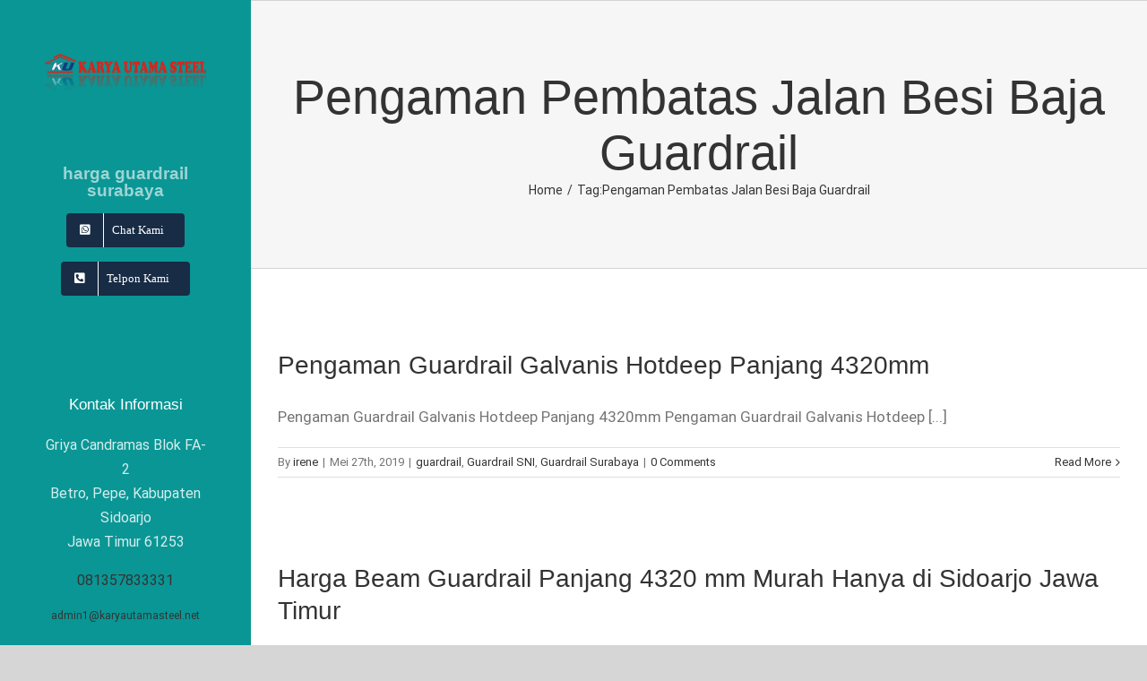

--- FILE ---
content_type: text/html; charset=UTF-8
request_url: https://hargaguardrailsurabaya.com/tag/pengaman-pembatas-jalan-besi-baja-guardrail/
body_size: 16680
content:
<!DOCTYPE html>
<html class="avada-html-layout-wide avada-html-header-position-left avada-html-is-archive" lang="id" prefix="og: http://ogp.me/ns# fb: http://ogp.me/ns/fb#">
<head>
	<meta http-equiv="X-UA-Compatible" content="IE=edge" />
	<meta http-equiv="Content-Type" content="text/html; charset=utf-8"/>
	<meta name="viewport" content="width=device-width, initial-scale=1" />
	<meta name='robots' content='index, follow, max-image-preview:large, max-snippet:-1, max-video-preview:-1' />
	<style>img:is([sizes="auto" i], [sizes^="auto," i]) { contain-intrinsic-size: 3000px 1500px }</style>
	
	<!-- This site is optimized with the Yoast SEO Premium plugin v19.2.1 (Yoast SEO v26.6) - https://yoast.com/wordpress/plugins/seo/ -->
	<title>Pengaman Pembatas Jalan Besi Baja Guardrail Archives - HARGA GUARDRAIL SURABAYA</title>
	<link rel="canonical" href="https://hargaguardrailsurabaya.com/tag/pengaman-pembatas-jalan-besi-baja-guardrail/" />
	<meta property="og:locale" content="id_ID" />
	<meta property="og:type" content="article" />
	<meta property="og:title" content="Pengaman Pembatas Jalan Besi Baja Guardrail Arsip" />
	<meta property="og:url" content="https://hargaguardrailsurabaya.com/tag/pengaman-pembatas-jalan-besi-baja-guardrail/" />
	<meta property="og:site_name" content="HARGA GUARDRAIL SURABAYA" />
	<meta name="twitter:card" content="summary_large_image" />
	<script type="application/ld+json" class="yoast-schema-graph">{"@context":"https://schema.org","@graph":[{"@type":"CollectionPage","@id":"https://hargaguardrailsurabaya.com/tag/pengaman-pembatas-jalan-besi-baja-guardrail/","url":"https://hargaguardrailsurabaya.com/tag/pengaman-pembatas-jalan-besi-baja-guardrail/","name":"Pengaman Pembatas Jalan Besi Baja Guardrail Archives - HARGA GUARDRAIL SURABAYA","isPartOf":{"@id":"https://hargaguardrailsurabaya.com/#website"},"primaryImageOfPage":{"@id":"https://hargaguardrailsurabaya.com/tag/pengaman-pembatas-jalan-besi-baja-guardrail/#primaryimage"},"image":{"@id":"https://hargaguardrailsurabaya.com/tag/pengaman-pembatas-jalan-besi-baja-guardrail/#primaryimage"},"thumbnailUrl":"","breadcrumb":{"@id":"https://hargaguardrailsurabaya.com/tag/pengaman-pembatas-jalan-besi-baja-guardrail/#breadcrumb"},"inLanguage":"id"},{"@type":"ImageObject","inLanguage":"id","@id":"https://hargaguardrailsurabaya.com/tag/pengaman-pembatas-jalan-besi-baja-guardrail/#primaryimage","url":"","contentUrl":""},{"@type":"BreadcrumbList","@id":"https://hargaguardrailsurabaya.com/tag/pengaman-pembatas-jalan-besi-baja-guardrail/#breadcrumb","itemListElement":[{"@type":"ListItem","position":1,"name":"Home","item":"https://hargaguardrailsurabaya.com/"},{"@type":"ListItem","position":2,"name":"Pengaman Pembatas Jalan Besi Baja Guardrail"}]},{"@type":"WebSite","@id":"https://hargaguardrailsurabaya.com/#website","url":"https://hargaguardrailsurabaya.com/","name":"HARGA GUARDRAIL SURABAYA","description":"GUARDRAIL MURAH DAN BERKUALITAS","potentialAction":[{"@type":"SearchAction","target":{"@type":"EntryPoint","urlTemplate":"https://hargaguardrailsurabaya.com/?s={search_term_string}"},"query-input":{"@type":"PropertyValueSpecification","valueRequired":true,"valueName":"search_term_string"}}],"inLanguage":"id"}]}</script>
	<!-- / Yoast SEO Premium plugin. -->


<link rel='dns-prefetch' href='//www.googletagmanager.com' />
<link rel="alternate" type="application/rss+xml" title="HARGA GUARDRAIL SURABAYA &raquo; Feed" href="https://hargaguardrailsurabaya.com/feed/" />
<link rel="alternate" type="application/rss+xml" title="HARGA GUARDRAIL SURABAYA &raquo; Umpan Komentar" href="https://hargaguardrailsurabaya.com/comments/feed/" />
					<link rel="shortcut icon" href="https://hargaguardrailsurabaya.com/wp-content/uploads/2020/09/LOGO-UTAMA-1024x628-1.png" type="image/x-icon" />
		
		
		
		
		
		<link rel="alternate" type="application/rss+xml" title="HARGA GUARDRAIL SURABAYA &raquo; Pengaman Pembatas Jalan Besi Baja Guardrail Umpan Tag" href="https://hargaguardrailsurabaya.com/tag/pengaman-pembatas-jalan-besi-baja-guardrail/feed/" />

<link rel='stylesheet' id='wp-block-library-css' href='https://hargaguardrailsurabaya.com/wp-includes/css/dist/block-library/style.min.css?ver=6.8.3' type='text/css' media='all' />
<style id='wp-block-library-theme-inline-css' type='text/css'>
.wp-block-audio :where(figcaption){color:#555;font-size:13px;text-align:center}.is-dark-theme .wp-block-audio :where(figcaption){color:#ffffffa6}.wp-block-audio{margin:0 0 1em}.wp-block-code{border:1px solid #ccc;border-radius:4px;font-family:Menlo,Consolas,monaco,monospace;padding:.8em 1em}.wp-block-embed :where(figcaption){color:#555;font-size:13px;text-align:center}.is-dark-theme .wp-block-embed :where(figcaption){color:#ffffffa6}.wp-block-embed{margin:0 0 1em}.blocks-gallery-caption{color:#555;font-size:13px;text-align:center}.is-dark-theme .blocks-gallery-caption{color:#ffffffa6}:root :where(.wp-block-image figcaption){color:#555;font-size:13px;text-align:center}.is-dark-theme :root :where(.wp-block-image figcaption){color:#ffffffa6}.wp-block-image{margin:0 0 1em}.wp-block-pullquote{border-bottom:4px solid;border-top:4px solid;color:currentColor;margin-bottom:1.75em}.wp-block-pullquote cite,.wp-block-pullquote footer,.wp-block-pullquote__citation{color:currentColor;font-size:.8125em;font-style:normal;text-transform:uppercase}.wp-block-quote{border-left:.25em solid;margin:0 0 1.75em;padding-left:1em}.wp-block-quote cite,.wp-block-quote footer{color:currentColor;font-size:.8125em;font-style:normal;position:relative}.wp-block-quote:where(.has-text-align-right){border-left:none;border-right:.25em solid;padding-left:0;padding-right:1em}.wp-block-quote:where(.has-text-align-center){border:none;padding-left:0}.wp-block-quote.is-large,.wp-block-quote.is-style-large,.wp-block-quote:where(.is-style-plain){border:none}.wp-block-search .wp-block-search__label{font-weight:700}.wp-block-search__button{border:1px solid #ccc;padding:.375em .625em}:where(.wp-block-group.has-background){padding:1.25em 2.375em}.wp-block-separator.has-css-opacity{opacity:.4}.wp-block-separator{border:none;border-bottom:2px solid;margin-left:auto;margin-right:auto}.wp-block-separator.has-alpha-channel-opacity{opacity:1}.wp-block-separator:not(.is-style-wide):not(.is-style-dots){width:100px}.wp-block-separator.has-background:not(.is-style-dots){border-bottom:none;height:1px}.wp-block-separator.has-background:not(.is-style-wide):not(.is-style-dots){height:2px}.wp-block-table{margin:0 0 1em}.wp-block-table td,.wp-block-table th{word-break:normal}.wp-block-table :where(figcaption){color:#555;font-size:13px;text-align:center}.is-dark-theme .wp-block-table :where(figcaption){color:#ffffffa6}.wp-block-video :where(figcaption){color:#555;font-size:13px;text-align:center}.is-dark-theme .wp-block-video :where(figcaption){color:#ffffffa6}.wp-block-video{margin:0 0 1em}:root :where(.wp-block-template-part.has-background){margin-bottom:0;margin-top:0;padding:1.25em 2.375em}
</style>
<style id='classic-theme-styles-inline-css' type='text/css'>
/*! This file is auto-generated */
.wp-block-button__link{color:#fff;background-color:#32373c;border-radius:9999px;box-shadow:none;text-decoration:none;padding:calc(.667em + 2px) calc(1.333em + 2px);font-size:1.125em}.wp-block-file__button{background:#32373c;color:#fff;text-decoration:none}
</style>
<style id='global-styles-inline-css' type='text/css'>
:root{--wp--preset--aspect-ratio--square: 1;--wp--preset--aspect-ratio--4-3: 4/3;--wp--preset--aspect-ratio--3-4: 3/4;--wp--preset--aspect-ratio--3-2: 3/2;--wp--preset--aspect-ratio--2-3: 2/3;--wp--preset--aspect-ratio--16-9: 16/9;--wp--preset--aspect-ratio--9-16: 9/16;--wp--preset--color--black: #000000;--wp--preset--color--cyan-bluish-gray: #abb8c3;--wp--preset--color--white: #ffffff;--wp--preset--color--pale-pink: #f78da7;--wp--preset--color--vivid-red: #cf2e2e;--wp--preset--color--luminous-vivid-orange: #ff6900;--wp--preset--color--luminous-vivid-amber: #fcb900;--wp--preset--color--light-green-cyan: #7bdcb5;--wp--preset--color--vivid-green-cyan: #00d084;--wp--preset--color--pale-cyan-blue: #8ed1fc;--wp--preset--color--vivid-cyan-blue: #0693e3;--wp--preset--color--vivid-purple: #9b51e0;--wp--preset--gradient--vivid-cyan-blue-to-vivid-purple: linear-gradient(135deg,rgba(6,147,227,1) 0%,rgb(155,81,224) 100%);--wp--preset--gradient--light-green-cyan-to-vivid-green-cyan: linear-gradient(135deg,rgb(122,220,180) 0%,rgb(0,208,130) 100%);--wp--preset--gradient--luminous-vivid-amber-to-luminous-vivid-orange: linear-gradient(135deg,rgba(252,185,0,1) 0%,rgba(255,105,0,1) 100%);--wp--preset--gradient--luminous-vivid-orange-to-vivid-red: linear-gradient(135deg,rgba(255,105,0,1) 0%,rgb(207,46,46) 100%);--wp--preset--gradient--very-light-gray-to-cyan-bluish-gray: linear-gradient(135deg,rgb(238,238,238) 0%,rgb(169,184,195) 100%);--wp--preset--gradient--cool-to-warm-spectrum: linear-gradient(135deg,rgb(74,234,220) 0%,rgb(151,120,209) 20%,rgb(207,42,186) 40%,rgb(238,44,130) 60%,rgb(251,105,98) 80%,rgb(254,248,76) 100%);--wp--preset--gradient--blush-light-purple: linear-gradient(135deg,rgb(255,206,236) 0%,rgb(152,150,240) 100%);--wp--preset--gradient--blush-bordeaux: linear-gradient(135deg,rgb(254,205,165) 0%,rgb(254,45,45) 50%,rgb(107,0,62) 100%);--wp--preset--gradient--luminous-dusk: linear-gradient(135deg,rgb(255,203,112) 0%,rgb(199,81,192) 50%,rgb(65,88,208) 100%);--wp--preset--gradient--pale-ocean: linear-gradient(135deg,rgb(255,245,203) 0%,rgb(182,227,212) 50%,rgb(51,167,181) 100%);--wp--preset--gradient--electric-grass: linear-gradient(135deg,rgb(202,248,128) 0%,rgb(113,206,126) 100%);--wp--preset--gradient--midnight: linear-gradient(135deg,rgb(2,3,129) 0%,rgb(40,116,252) 100%);--wp--preset--font-size--small: 12.75px;--wp--preset--font-size--medium: 20px;--wp--preset--font-size--large: 25.5px;--wp--preset--font-size--x-large: 42px;--wp--preset--font-size--normal: 17px;--wp--preset--font-size--xlarge: 34px;--wp--preset--font-size--huge: 51px;--wp--preset--spacing--20: 0.44rem;--wp--preset--spacing--30: 0.67rem;--wp--preset--spacing--40: 1rem;--wp--preset--spacing--50: 1.5rem;--wp--preset--spacing--60: 2.25rem;--wp--preset--spacing--70: 3.38rem;--wp--preset--spacing--80: 5.06rem;--wp--preset--shadow--natural: 6px 6px 9px rgba(0, 0, 0, 0.2);--wp--preset--shadow--deep: 12px 12px 50px rgba(0, 0, 0, 0.4);--wp--preset--shadow--sharp: 6px 6px 0px rgba(0, 0, 0, 0.2);--wp--preset--shadow--outlined: 6px 6px 0px -3px rgba(255, 255, 255, 1), 6px 6px rgba(0, 0, 0, 1);--wp--preset--shadow--crisp: 6px 6px 0px rgba(0, 0, 0, 1);}:where(.is-layout-flex){gap: 0.5em;}:where(.is-layout-grid){gap: 0.5em;}body .is-layout-flex{display: flex;}.is-layout-flex{flex-wrap: wrap;align-items: center;}.is-layout-flex > :is(*, div){margin: 0;}body .is-layout-grid{display: grid;}.is-layout-grid > :is(*, div){margin: 0;}:where(.wp-block-columns.is-layout-flex){gap: 2em;}:where(.wp-block-columns.is-layout-grid){gap: 2em;}:where(.wp-block-post-template.is-layout-flex){gap: 1.25em;}:where(.wp-block-post-template.is-layout-grid){gap: 1.25em;}.has-black-color{color: var(--wp--preset--color--black) !important;}.has-cyan-bluish-gray-color{color: var(--wp--preset--color--cyan-bluish-gray) !important;}.has-white-color{color: var(--wp--preset--color--white) !important;}.has-pale-pink-color{color: var(--wp--preset--color--pale-pink) !important;}.has-vivid-red-color{color: var(--wp--preset--color--vivid-red) !important;}.has-luminous-vivid-orange-color{color: var(--wp--preset--color--luminous-vivid-orange) !important;}.has-luminous-vivid-amber-color{color: var(--wp--preset--color--luminous-vivid-amber) !important;}.has-light-green-cyan-color{color: var(--wp--preset--color--light-green-cyan) !important;}.has-vivid-green-cyan-color{color: var(--wp--preset--color--vivid-green-cyan) !important;}.has-pale-cyan-blue-color{color: var(--wp--preset--color--pale-cyan-blue) !important;}.has-vivid-cyan-blue-color{color: var(--wp--preset--color--vivid-cyan-blue) !important;}.has-vivid-purple-color{color: var(--wp--preset--color--vivid-purple) !important;}.has-black-background-color{background-color: var(--wp--preset--color--black) !important;}.has-cyan-bluish-gray-background-color{background-color: var(--wp--preset--color--cyan-bluish-gray) !important;}.has-white-background-color{background-color: var(--wp--preset--color--white) !important;}.has-pale-pink-background-color{background-color: var(--wp--preset--color--pale-pink) !important;}.has-vivid-red-background-color{background-color: var(--wp--preset--color--vivid-red) !important;}.has-luminous-vivid-orange-background-color{background-color: var(--wp--preset--color--luminous-vivid-orange) !important;}.has-luminous-vivid-amber-background-color{background-color: var(--wp--preset--color--luminous-vivid-amber) !important;}.has-light-green-cyan-background-color{background-color: var(--wp--preset--color--light-green-cyan) !important;}.has-vivid-green-cyan-background-color{background-color: var(--wp--preset--color--vivid-green-cyan) !important;}.has-pale-cyan-blue-background-color{background-color: var(--wp--preset--color--pale-cyan-blue) !important;}.has-vivid-cyan-blue-background-color{background-color: var(--wp--preset--color--vivid-cyan-blue) !important;}.has-vivid-purple-background-color{background-color: var(--wp--preset--color--vivid-purple) !important;}.has-black-border-color{border-color: var(--wp--preset--color--black) !important;}.has-cyan-bluish-gray-border-color{border-color: var(--wp--preset--color--cyan-bluish-gray) !important;}.has-white-border-color{border-color: var(--wp--preset--color--white) !important;}.has-pale-pink-border-color{border-color: var(--wp--preset--color--pale-pink) !important;}.has-vivid-red-border-color{border-color: var(--wp--preset--color--vivid-red) !important;}.has-luminous-vivid-orange-border-color{border-color: var(--wp--preset--color--luminous-vivid-orange) !important;}.has-luminous-vivid-amber-border-color{border-color: var(--wp--preset--color--luminous-vivid-amber) !important;}.has-light-green-cyan-border-color{border-color: var(--wp--preset--color--light-green-cyan) !important;}.has-vivid-green-cyan-border-color{border-color: var(--wp--preset--color--vivid-green-cyan) !important;}.has-pale-cyan-blue-border-color{border-color: var(--wp--preset--color--pale-cyan-blue) !important;}.has-vivid-cyan-blue-border-color{border-color: var(--wp--preset--color--vivid-cyan-blue) !important;}.has-vivid-purple-border-color{border-color: var(--wp--preset--color--vivid-purple) !important;}.has-vivid-cyan-blue-to-vivid-purple-gradient-background{background: var(--wp--preset--gradient--vivid-cyan-blue-to-vivid-purple) !important;}.has-light-green-cyan-to-vivid-green-cyan-gradient-background{background: var(--wp--preset--gradient--light-green-cyan-to-vivid-green-cyan) !important;}.has-luminous-vivid-amber-to-luminous-vivid-orange-gradient-background{background: var(--wp--preset--gradient--luminous-vivid-amber-to-luminous-vivid-orange) !important;}.has-luminous-vivid-orange-to-vivid-red-gradient-background{background: var(--wp--preset--gradient--luminous-vivid-orange-to-vivid-red) !important;}.has-very-light-gray-to-cyan-bluish-gray-gradient-background{background: var(--wp--preset--gradient--very-light-gray-to-cyan-bluish-gray) !important;}.has-cool-to-warm-spectrum-gradient-background{background: var(--wp--preset--gradient--cool-to-warm-spectrum) !important;}.has-blush-light-purple-gradient-background{background: var(--wp--preset--gradient--blush-light-purple) !important;}.has-blush-bordeaux-gradient-background{background: var(--wp--preset--gradient--blush-bordeaux) !important;}.has-luminous-dusk-gradient-background{background: var(--wp--preset--gradient--luminous-dusk) !important;}.has-pale-ocean-gradient-background{background: var(--wp--preset--gradient--pale-ocean) !important;}.has-electric-grass-gradient-background{background: var(--wp--preset--gradient--electric-grass) !important;}.has-midnight-gradient-background{background: var(--wp--preset--gradient--midnight) !important;}.has-small-font-size{font-size: var(--wp--preset--font-size--small) !important;}.has-medium-font-size{font-size: var(--wp--preset--font-size--medium) !important;}.has-large-font-size{font-size: var(--wp--preset--font-size--large) !important;}.has-x-large-font-size{font-size: var(--wp--preset--font-size--x-large) !important;}
:where(.wp-block-post-template.is-layout-flex){gap: 1.25em;}:where(.wp-block-post-template.is-layout-grid){gap: 1.25em;}
:where(.wp-block-columns.is-layout-flex){gap: 2em;}:where(.wp-block-columns.is-layout-grid){gap: 2em;}
:root :where(.wp-block-pullquote){font-size: 1.5em;line-height: 1.6;}
</style>
<link rel='stylesheet' id='fusion-custom-icons-cleaner-css' href='https://hargaguardrailsurabaya.com/wp-content/uploads/fusion-icons/cleaner-v1.2/style.css?ver=3.1.1' type='text/css' media='all' />
<link rel='stylesheet' id='avada-stylesheet-css' href='https://hargaguardrailsurabaya.com/wp-content/themes/Avada/assets/css/style.min.css?ver=7.1.1' type='text/css' media='all' />
<!--[if IE]>
<link rel='stylesheet' id='avada-IE-css' href='https://hargaguardrailsurabaya.com/wp-content/themes/Avada/assets/css/ie.min.css?ver=7.1.1' type='text/css' media='all' />
<style id='avada-IE-inline-css' type='text/css'>
.avada-select-parent .select-arrow{background-color:#f5f5f5}
.select-arrow{background-color:#f5f5f5}
</style>
<![endif]-->
<link rel='stylesheet' id='fusion-dynamic-css-css' href='https://hargaguardrailsurabaya.com/wp-content/uploads/fusion-styles/cae83b56acae6cb2ebe4b5eb80e6ea47.min.css?ver=3.1.1' type='text/css' media='all' />
<script type="text/javascript" src="https://hargaguardrailsurabaya.com/wp-includes/js/jquery/jquery.min.js?ver=3.7.1" id="jquery-core-js"></script>
<script type="text/javascript" src="https://hargaguardrailsurabaya.com/wp-includes/js/jquery/jquery-migrate.min.js?ver=3.4.1" id="jquery-migrate-js"></script>
<link rel="https://api.w.org/" href="https://hargaguardrailsurabaya.com/wp-json/" /><link rel="alternate" title="JSON" type="application/json" href="https://hargaguardrailsurabaya.com/wp-json/wp/v2/tags/1187" /><link rel="EditURI" type="application/rsd+xml" title="RSD" href="https://hargaguardrailsurabaya.com/xmlrpc.php?rsd" />
<meta name="generator" content="WordPress 6.8.3" />
<meta name="generator" content="Site Kit by Google 1.168.0" /><style type="text/css" id="css-fb-visibility">@media screen and (max-width: 640px){body:not(.fusion-builder-ui-wireframe) .fusion-no-small-visibility{display:none !important;}body:not(.fusion-builder-ui-wireframe) .sm-text-align-center{text-align:center !important;}body:not(.fusion-builder-ui-wireframe) .sm-text-align-left{text-align:left !important;}body:not(.fusion-builder-ui-wireframe) .sm-text-align-right{text-align:right !important;}body:not(.fusion-builder-ui-wireframe) .fusion-absolute-position-small{position:absolute;top:auto;width:100%;}}@media screen and (min-width: 641px) and (max-width: 1100px){body:not(.fusion-builder-ui-wireframe) .fusion-no-medium-visibility{display:none !important;}body:not(.fusion-builder-ui-wireframe) .md-text-align-center{text-align:center !important;}body:not(.fusion-builder-ui-wireframe) .md-text-align-left{text-align:left !important;}body:not(.fusion-builder-ui-wireframe) .md-text-align-right{text-align:right !important;}body:not(.fusion-builder-ui-wireframe) .fusion-absolute-position-medium{position:absolute;top:auto;width:100%;}}@media screen and (min-width: 1101px){body:not(.fusion-builder-ui-wireframe) .fusion-no-large-visibility{display:none !important;}body:not(.fusion-builder-ui-wireframe) .lg-text-align-center{text-align:center !important;}body:not(.fusion-builder-ui-wireframe) .lg-text-align-left{text-align:left !important;}body:not(.fusion-builder-ui-wireframe) .lg-text-align-right{text-align:right !important;}body:not(.fusion-builder-ui-wireframe) .fusion-absolute-position-large{position:absolute;top:auto;width:100%;}}</style><style type="text/css">.recentcomments a{display:inline !important;padding:0 !important;margin:0 !important;}</style><!-- Global site tag (gtag.js) - Google Analytics -->
<script async src="https://www.googletagmanager.com/gtag/js?id=G-ZGTJ3WK890"></script>
<script>
  window.dataLayer = window.dataLayer || [];
  function gtag(){dataLayer.push(arguments);}
  gtag('js', new Date());

  gtag('config', 'G-ZGTJ3WK890');
</script>		<script type="text/javascript">
			var doc = document.documentElement;
			doc.setAttribute( 'data-useragent', navigator.userAgent );
		</script>
		
	</head>

<body class="archive tag tag-pengaman-pembatas-jalan-besi-baja-guardrail tag-1187 wp-theme-Avada fusion-image-hovers fusion-pagination-sizing fusion-button_size-large fusion-button_type-flat fusion-button_span-no avada-image-rollover-circle-yes avada-image-rollover-yes avada-image-rollover-direction-left fusion-body ltr fusion-sticky-header no-tablet-sticky-header no-mobile-sticky-header no-mobile-slidingbar no-mobile-totop avada-has-rev-slider-styles fusion-disable-outline fusion-sub-menu-fade mobile-logo-pos-center layout-wide-mode avada-has-boxed-modal-shadow- layout-scroll-offset-full avada-has-zero-margin-offset-top side-header side-header-left menu-text-align-center mobile-menu-design-classic fusion-show-pagination-text fusion-header-layout-v3 avada-responsive avada-footer-fx-none avada-menu-highlight-style-textcolor fusion-search-form-clean fusion-main-menu-search-dropdown fusion-avatar-circle avada-dropdown-styles avada-blog-layout-large avada-blog-archive-layout-large avada-header-shadow-no avada-menu-icon-position-left avada-has-megamenu-shadow avada-has-mobile-menu-search avada-has-breadcrumb-mobile-hidden avada-has-titlebar-bar_and_content avada-has-pagination-width_height avada-flyout-menu-direction-fade avada-has-blocks avada-ec-views-v1" >

		<a class="skip-link screen-reader-text" href="#content">Skip to content</a>

	<div id="boxed-wrapper">
		<div class="fusion-sides-frame"></div>
		<div id="wrapper" class="fusion-wrapper">
			<div id="home" style="position:relative;top:-1px;"></div>
			
													
<div id="side-header-sticky"></div>
<div id="side-header" class="clearfix fusion-mobile-menu-design-classic fusion-sticky-logo-1 fusion-mobile-logo-1 fusion-sticky-menu-">
	<div class="side-header-wrapper">
								<div class="side-header-content fusion-logo-center fusion-mobile-logo-1">
				<div class="fusion-logo" data-margin-top="60px" data-margin-bottom="70px" data-margin-left="0px" data-margin-right="0px">
			<a class="fusion-logo-link"  href="https://hargaguardrailsurabaya.com/" >

						<!-- standard logo -->
			<img src="https://hargaguardrailsurabaya.com/wp-content/uploads/2020/09/logo-pt.png" srcset="https://hargaguardrailsurabaya.com/wp-content/uploads/2020/09/logo-pt.png 1x, https://hargaguardrailsurabaya.com/wp-content/uploads/2020/09/logo-pt.png 2x" width="719" height="181" style="max-height:181px;height:auto;" alt="HARGA GUARDRAIL SURABAYA Logo" data-retina_logo_url="https://hargaguardrailsurabaya.com/wp-content/uploads/2020/09/logo-pt.png" class="fusion-standard-logo" />

			
					</a>
		</div>		</div>
		<div class="fusion-main-menu-container fusion-logo-menu-center">
			<nav class="fusion-main-menu" aria-label="Main Menu"><ul id="menu-main-menu" class="fusion-menu"><li  id="menu-item-310"  class="menu-item menu-item-type-custom menu-item-object-custom menu-item-home menu-item-310"  data-item-id="310"><a  href="https://hargaguardrailsurabaya.com/" class="fusion-textcolor-highlight"><span class="menu-text">harga guardrail surabaya</span></a></li><li  id="menu-item-4390"  class="menu-item menu-item-type-custom menu-item-object-custom menu-item-4390 fusion-menu-item-button"  data-item-id="4390"><a  href="https://api.whatsapp.com/send?phone=6281357605040&#038;text=hallo%20saya%20ingin%20tanya%20Guardrail" class="fusion-textcolor-highlight"><span class="menu-text fusion-button button-default button-medium"><span class="button-icon-divider-left"><i class="glyphicon fa-whatsapp-square fab fa-fw" aria-hidden="true"></i></span><span class="fusion-button-text-left">Chat Kami</span></span></a></li><li  id="menu-item-4391"  class="menu-item menu-item-type-custom menu-item-object-custom menu-item-4391 fusion-menu-item-button"  data-item-id="4391"><a  href="tel:+6281357605040" class="fusion-textcolor-highlight"><span class="menu-text fusion-button button-default button-medium"><span class="button-icon-divider-left"><i class="glyphicon fa-phone-square-alt fas fa-fw" aria-hidden="true"></i></span><span class="fusion-button-text-left">Telpon Kami</span></span></a></li></ul></nav>
<nav class="fusion-mobile-nav-holder fusion-mobile-menu-text-align-left" aria-label="Main Menu Mobile"></nav>

		</div>

		
<div class="fusion-clearfix"></div>
<div class="fusion-mobile-menu-search">
			<form role="search" class="searchform fusion-search-form  fusion-search-form-clean" method="get" action="https://hargaguardrailsurabaya.com/">
			<div class="fusion-search-form-content">

				
				<div class="fusion-search-field search-field">
					<label><span class="screen-reader-text">Search for:</span>
													<input type="search" value="" name="s" class="s" placeholder="Search..." required aria-required="true" aria-label="Search..."/>
											</label>
				</div>
				<div class="fusion-search-button search-button">
					<input type="submit" class="fusion-search-submit searchsubmit" aria-label="Search" value="&#xf002;" />
									</div>

				
			</div>


			
		</form>
		</div>

								
			<div class="side-header-content side-header-content-1-2">
									<div class="side-header-content-1 fusion-clearfix">
					<div class="fusion-contact-info"><span class="fusion-contact-info-phone-number"><p style="margin-top: 60px; text-align: center; color: #fff; font-size: 17px; font-family: 'Red Hat Display', Arial, Helvetica, sans-serif;">Kontak Informasi</p><p style="text-align: center; color: #d5eded; font-size: 16px;">Griya Candramas Blok FA-2 <br>Betro, Pepe, Kabupaten Sidoarjo<br>Jawa Timur 61253</p>  <p style="text-align: center; color: #d5eded; font-size: 16px;"><a href='tel:081357833331'>081357833331</a></p>  <p style="text-align: center; color: #d5eded; font-size: 12px;"><a href='mailto:admin1@karyautamasteel.net'>admin1@karyautamasteel.net</a></p></span></div>					</div>
													<div class="side-header-content-2 fusion-clearfix">
					<div class="fusion-social-links-header"><div class="fusion-social-networks"><div class="fusion-social-networks-wrapper"><a  class="fusion-social-network-icon fusion-tooltip fusion-facebook fusion-icon-facebook" style data-placement="top" data-title="Facebook" data-toggle="tooltip" title="Facebook" href="https://www.facebook.com/karya.utama.3557" target="_blank" rel="noopener noreferrer"><span class="screen-reader-text">Facebook</span></a><a  class="fusion-social-network-icon fusion-tooltip fusion-instagram fusion-icon-instagram" style data-placement="top" data-title="Instagram" data-toggle="tooltip" title="Instagram" href="https://www.instagram.com/karyautama.steel/" target="_blank" rel="noopener noreferrer"><span class="screen-reader-text">Instagram</span></a><a  class="fusion-social-network-icon fusion-tooltip fusion-whatsapp fusion-icon-whatsapp" style data-placement="top" data-title="WhatsApp" data-toggle="tooltip" title="WhatsApp" href="https://web.whatsapp.com/send?phone=6281357605040&amp;text=hallo,%20saya%20ingin%20tanya%20tentang%20perforasi%20ACP" target="_blank" rel="noopener noreferrer"><span class="screen-reader-text">WhatsApp</span></a><a  class="fusion-social-network-icon fusion-tooltip fusion-linkedin fusion-icon-linkedin" style data-placement="top" data-title="LinkedIn" data-toggle="tooltip" title="LinkedIn" href="https://www.linkedin.com/in/pt-karya-utama-steel-537484a8/" target="_blank" rel="noopener noreferrer"><span class="screen-reader-text">LinkedIn</span></a></div></div></div>					</div>
							</div>
		
		
					</div>
	<style>
	.side-header-styling-wrapper > div {
		display: none !important;
	}

	.side-header-styling-wrapper .side-header-background-image,
	.side-header-styling-wrapper .side-header-background-color,
	.side-header-styling-wrapper .side-header-border {
		display: block !important;
	}
	</style>
	<div class="side-header-styling-wrapper" style="overflow:hidden;">
		<div class="side-header-background-image"></div>
		<div class="side-header-background-color"></div>
		<div class="side-header-border"></div>
	</div>
</div>

				
				
		<div id="sliders-container">
					</div>
				
				
			
			<div class="avada-page-titlebar-wrapper">
	<div class="fusion-page-title-bar fusion-page-title-bar-none fusion-page-title-bar-center">
		<div class="fusion-page-title-row">
			<div class="fusion-page-title-wrapper">
				<div class="fusion-page-title-captions">

																							<h1 class="entry-title">Pengaman Pembatas Jalan Besi Baja Guardrail</h1>

											
																		<div class="fusion-page-title-secondary">
								<div class="fusion-breadcrumbs"><span class="fusion-breadcrumb-item"><a href="https://hargaguardrailsurabaya.com" class="fusion-breadcrumb-link"><span >Home</span></a></span><span class="fusion-breadcrumb-sep">/</span><span class="fusion-breadcrumb-item"><span >Tag: </span></span><span class="fusion-breadcrumb-item"><span  class="breadcrumb-leaf">Pengaman Pembatas Jalan Besi Baja Guardrail</span></span></div>							</div>
											
				</div>

				
			</div>
		</div>
	</div>
</div>

						<main id="main" class="clearfix ">
				<div class="fusion-row" style="">
<section id="content" class="full-width" style="width: 100%;">
	
	<div id="posts-container" class="fusion-blog-archive fusion-blog-layout-large-wrapper fusion-clearfix">
	<div class="fusion-posts-container fusion-blog-layout-large fusion-blog-pagination fusion-blog-rollover " data-pages="1">
		
		
													<article id="post-4090" class="fusion-post-large  post fusion-clearfix post-4090 type-post status-publish format-standard has-post-thumbnail hentry category-guardrail category-guardrail-sni category-guardrail-surabaya tag-5mm tag-67mm tag-67mm-galvanis-hotdeep tag-7mm tag-bagian-bagian-guardrail-pembatas-jalan tag-baja-pembatas-jalan-hotdeep-galvanis tag-baja-pengaman-jalan-guardrail-galvanis tag-berat-dan-spesifikasi-pengaman-jalan-guardrail tag-berat-pengaman-jalan-guardrail tag-besi-baja-plat-guardrail-pagar-pengaman-jalan-hotdeep-galvanis tag-besi-guardrail-pengaman-jalan-hotdeep-anti-karat tag-besi-guardrail-pengaman-jalan-hotdeep-galvanis tag-besi-guardrail-sni-untuk-pengaman-jalan tag-besi-guardrail-untuk-pengaman-jalan tag-besi-pembatas-jalan-guardrail-surabaya tag-besi-pembatas-jalan-guardrail-untuk-jalan tag-besi-pengaman-jalan-guradrail-galvanis tag-besi-pengaman-jalan-rel-besi-galvanis-hotdeep tag-besi-rel-pembatas-jalan-hotdeep-galvanis tag-besi-rel-pengaman-guardrail-harga-murah-surabaya tag-cara-pemasnagan-pagar-pengaman-jalan tag-daftar-harga-pagar-pengaman-jalan tag-distributor-guardrail tag-distributor-guardrail-murah tag-distributor-pembatas-pagar-pengaman-jalan tag-fungsi-guardail-pengaman-jalan tag-guard-rail-pagar-pengaman-jalan-murah-surabaya tag-guardrail tag-guardrail-adalah tag-guardrail-besi-pembatas-jalan-galvanis-hotdeep tag-guardrail-besi-pengaman-galvanis-ready-stock-surabaya tag-guardrail-besi-plat-baja-harga-permeter-tahan-air tag-guardrail-galvanis-hotdeep-panjang-4-meter tag-guardrail-galvanis-hotdeep-untuk-pagar-pengaman tag-guardrail-harga-murah-permeter-besi-baja tag-guardrail-harga-murah-permeter-surabaya-ready-stock tag-guardrail-harga-murah-ready-stock-surabaya-dan-sidoarjo tag-guardrail-harga-murahtebal-post-4 tag-guardrail-hotdeep-galvanis-pagar-pengaman tag-guardrail-murah tag-guardrail-murah-besi-plat-baja-galvanis tag-guardrail-murah-pembatas-jalan-galvanis-surabaya tag-guardrail-murah-permeter-tebal-6mm-surabaya tag-guardrail-murah-surabaya-untuk-pagar-pengaman-jalan tag-guardrail-murah-untuk-pengaman-jalan tag-guardrail-pagar-pembatas-jalan-galvanis-hotdeep tag-guardrail-pagar-pengaman-jalan-raya-murah-siap-kirim-jawa-timur tag-guardrail-pagar-pengaman-jalan-tol-harga-murah-surabaya tag-guardrail-pembatas-besi-pengaman-jalan tag-guardrail-pembatas-jalan-besi-baja tag-guardrail-pembatas-jalan-besi-surabaya tag-guardrail-pembatas-jalan-dan-jurang-harga-murah-surabaya tag-guardrail-pembatas-jalan-galvanis-hotdeep tag-guardrail-pembatas-jalan-galvanis-hotdeep-harga-murah tag-guardrail-pembatas-jalan-galvanis-hotdeep-murah-surabaya tag-guardrail-pembatas-jalan-galvanis-hotdeep-tebal-4 tag-guardrail-pembatas-jalan-galvanis-ready-stock tag-guardrail-pembatas-jalan-harga-murah-ready-stock-surabaya tag-guardrail-pembatas-jalan-hotdeep-galvanis-harga-murah tag-guardrail-pembatas-jalan-hotdeep-galvanis-murah tag-guardrail-pembatas-jalan-murah-surabaya tag-guardrail-pembatas-jalan-pengaman tag-guardrail-pembatas-jalan-pengaman-galvanis-hotdeep tag-guardrail-pembatas-jalan-pengaman-hotdeep tag-guardrail-pembatas-pengaman-area-sisi-jalan tag-guardrail-pembatas-pengaman-besi-baja-galvanis-hotdeep tag-guardrail-pembatas-pengaman-jalan-harga-murah-surabaya tag-guardrail-pembatas-pengaman-jalan-murah-surabaya-ready-stock tag-guardrail-pembatas-pengaman-jalan-tol tag-guardrail-pembatas-pengaman-jalan-umum tag-guardrail-pembatas-tebing-dan-jurang-galvanis-hotdeep tag-guardrail-pengaman-jalan-galvanis-harga-murah-surabaya tag-guardrail-pengaman-jalan-galvanis-hotdeep-surabaya tag-guardrail-pengaman-jalan-harga-murah-galvanis tag-guardrail-pengaman-jalan-harga-murah-ready-tebal-post-4 tag-guardrail-pengaman-jalan-harga-murah-tebal-2 tag-guardrail-pengaman-jalan-hotdeep-galvanis tag-guardrail-pengaman-jalan-murah-galvanis-hotdeep tag-guardrail-pengaman-jalan-pembatas-besi-galvanis tag-guardrail-pengaman-jalan-pembatas-harga-murah-sudah-galvanis tag-guardrail-pengaman-jalan-pembatas-hotdeep-galvanis tag-guardrail-pengaman-pagar-jalan-untuk-tepi-jalan tag-guardrail-pengaman-pembatas-jalan-besi-galvanism tag-guardrail-pengaman-pembatas-jalan-besi-surabaya tag-guardrail-pengaman-pembatas-jalan-harga-murah-permeter-surabaya tag-guardrail-pengaman-pembatas-jalan-harga-murah-sidoarjo tag-guardrail-pengaman-pembatas-jalan-surabaya-dan-sidoarjo tag-guardrail-pengaman-pembatas-jalan-tebal-2 tag-guardrail-pengaman-pembatas-rel-jalan-harga-murah-galvanis tag-guardrail-pengaman-pembatas-tepi-jalan tag-guardrail-pengaman-pembatas-tepi-jalan-harga-murah-surabaya tag-guardrail-perunit-harga-murah-galvanis tag-guardrail-rel-baja-pengaman-jalan tag-guardrail-rel-baja-pengaman-jalan-galvanis tag-guardrail-rel-pengaman-jalan-harga-murah-ready-stock tag-guardrail-surabaya tag-gurdrail-harga-murah-ready-stock-surabaya-tebal-4 tag-harga-guardrail tag-harga-guardrail-murah tag-harga-guardrail-murah-permeter-tebal-4 tag-harga-guardrail-pembatas-besi-tebal-4 tag-harga-guardrail-pembatas-jalan-galvanis-hotdeep tag-harga-guardrail-pembatas-jalan-galvanis-permeter-surabaya tag-harga-guardrail-pembatas-jalan-murah-ready-stock-surabaya tag-harga-guardrail-pembatas-jalan-murah-surabaya tag-harga-guardrail-pembatas-permeter-surabaya tag-harga-guardrail-permeter-2017 tag-harga-guardrail-permeter-murah-surabaya tag-harga-guardrail-untuk-pagar-pembatas-jalan tag-harga-jual-guardrail-pengaman-jalan-murah-surabaya tag-harga-murah-pembatas-besi-guardrail-surabaya tag-harga-murah-pembatas-besi-jalan tag-harga-pagar-pembatas-jalan-murah-ready-stock-surabaya tag-harga-pagar-pengaman-jalan tag-harga-pagar-pengaman-jalan-guardrail tag-harga-pagar-pengaman-jalan-murah-surabaya tag-harga-pembatas-jalan tag-harga-pembatas-jalan-dan-tebing tag-harga-pembatas-jalan-guardrail-rel-jalan tag-harga-pembatas-untuk-pengaman-jalan-tol tag-harga-pengaman-jalan tag-harga-pengaman-jalan-tol tag-harga-pengaman-jalan-tol-murah tag-harga-permeter-pembatas-jalan-murah-surabaya tag-jual-besi-guardrail-pengaman-jalan tag-jual-guardrail tag-jual-guardrail-beam-pengaman-jalan-raya-anti-karat tag-jual-guardrail-beam-untuk-pembatas-jalan-surabaya tag-jual-guardrail-hotdeep-di-surabaya-murah tag-jual-guardrail-murah tag-jual-guardrail-murah-pembatas-jalan-galvanis-tahan-air-hujan tag-jual-guardrail-murah-permeter-surabaya-dan-sidoarjo tag-jual-guardrail-pembatas-jalan-hotdeep-galvanis tag-jual-guardrail-pembatas-jalan-lengkap-harga-murah tag-jual-guardrail-pengaman-jalan-murah-ready-stock-surabaya tag-jual-guardrail-pengaman-jalan-plat-baja-galvanis tag-jual-guardrail-surabaya tag-jual-murah-guardrail-pengaman-jalan-permeter-surabaya tag-jual-pembatas tag-jual-pembatas-guardrail-jalan-harga-murah tag-jual-pembatas-jalan tag-jual-pembatas-jalan-tol tag-jual-pembatas-jalan-tol-surabaya-harga-murah tag-jual-pembatas-pagar-pengaman-jalan-murah-ready-stock tag-jual-pembatas-pembesian-pengaman-jalan tag-jual-pembatas-pengaman-jalan-biasa-dan-jalan-tol tag-jual-pembatas-rel-besi-guardrail-pengaman tag-jual-pengaman-jalan tag-jual-plat-pembatas-jalan-guardrail-tebal-6mm tag-komponen-guardrail tag-komponen-guardrail-hotdeep-pengaman-jalan tag-pagar-besi-pembatas-jalan-harga-permeter tag-pagar-guardrail-besi-pembatas-jalan-galvanis tag-pagar-guardrail-pengaman-jalan-dari-plat-besi-tahan-air tag-pagar-guardrail-pengaman-jalan-tebal-2 tag-pagar-pembatas-jalan-galvanis-hotdeep tag-pagar-pembatas-jalan-guardrail-galvanis-hotdeep tag-pagar-pembatas-jalan-untuk-tol-harga-murah tag-pagar-pengaman-jalan tag-pagar-tepi-jalan-guardrail-ready-stock-surabaya tag-pembatas-besi-baja-guardrail-galvanis-harga-murah tag-pembatas-besi-baja-guardrail-murah-surabaya tag-pembatas-besi-guardrail-pagar-pengaman-jalan tag-pembatas-besi-guardrail-untuk-jalan-dan-tol tag-pembatas-besi-guardrail-untuk-pengaman-jalan tag-pembatas-besi-jalan-guardrail-surabaya tag-pembatas-guardrail-pagar-pengaman-harga-murah-surabaya tag-pembatas-guardrail-pengaman-jalan-harga-murah-indonesia tag-pembatas-guardrail-pengaman-jalan-hotdeep-harga-permeter-persegi-plat-baja tag-pembatas-guardrail-pengaman-jalan-tahan-karatan-bahan-dari-plat-besi tag-pembatas-guardrail-pengaman-jalur-harga-murah-galvanis-anti-karat tag-pembatas-guardrail-untuk-jalan-dan-tol tag-pembatas-guardrail-untuk-pengaman-jalan tag-pembatas-jalan-besi-baja-galvanis-harga-murah tag-pembatas-jalan-besi-beam-guardrail tag-pembatas-jalan-besi-guardrail-harga-permeter tag-pembatas-jalan-besi-rel-guardrail-panjang-4-meter tag-pembatas-jalan-disebut tag-pembatas-jalan-guardrail-bahan-plat-tebal-6mm tag-pembatas-jalan-guardrail-galvanis-hotdeep tag-pembatas-jalan-guardrail-hotdeep-panjang-4-meter tag-pembatas-jalan-guardrail-murah-tebal-umum-galvanis-hotdeep tag-pembatas-jalan-guardrail-panjang-4-meter tag-pembatas-jalan-guardrail-pengaman-galvanis-hotdeep tag-pembatas-jalan-guardrail-pengaman-galvanis-hotdeep-harga-murah tag-pembatas-jalan-guardrail-pengaman-galvanis-hotdeep-kuat-tahan-karat tag-pembatas-jalan-murah tag-pembatas-jalan-pagar-pengaman-guardrail-jual-harga-murah tag-pembatas-jalan-pagar-pengaman-tebal-2 tag-pembatas-jalan-pengaman-besi-guardrail-galvanis tag-pembatas-jalan-permeter-murah-surabaya-ready-stock tag-pembatas-pagar-baja-guardrail-galvanis tag-pembatas-pengaman-besi-guardrail-galvanis-hotdeep tag-pembatas-pengaman-guardrail-baja-galvanis-hotdeep-harga-murah-permeter tag-pembatas-pengaman-guardrail-untuk-jalan-dari-bahan-plat-keras-baja tag-pembatas-pengaman-jalan-besi-guardrail-sni tag-pembatas-pengaman-jalan-guardrail-harga-murah-sidoarjo tag-pembatas-pengaman-jalan-guardrail-hotdeep-galvanis tag-pembatas-pengaman-jalan-guardrail-rel-baja tag-pembatas-pengaman-jalan-harga-murah-surabaya tag-pembatas-rel-besi-baja-guardrail-hotdeep-galvanis tag-pembatas-tepi-jalan-guardrail-galvanis tag-pengaman-batas-jalan-galvanis-harga-murah-surabaya tag-pengaman-besi-baja-galvanis-hotdeep-panjang-4320mm-guardrail-pengaman-jalan-untuk-pembatas-tepi tag-pengaman-besi-guardrail-murah-siap-kirim tag-pengaman-besi-pembatas-jalan-galvanis-hotdeep tag-pengaman-guardrail-galvanis-hotdeep-panjang-4320mm tag-pengaman-guardrail-harga-murah-surabaya-tebal-2 tag-pengaman-jalan tag-pengaman-jalan-besi-guardrail-hotdeep-galvanis tag-pengaman-jalan-besi-guardrail-jual-harga-murah-surabaya tag-pengaman-jalan-guardrail-berkualitas-harga-murah tag-pengaman-jalan-guardrail-pembatas-galvanis-hotdeep tag-pengaman-jalan-pembatas-baja-guardrail tag-pengaman-jalan-pembatas-besi-untuk-tepi-jalan tag-pengaman-jalan-pembatas-guardrail-besi-baja-hotdeep-galvanis tag-pengaman-pembatas-besi-jalan-raya-tol tag-pengaman-pembatas-guardrail-harga-murah-permeter tag-pengaman-pembatas-jalan-besi-baja-guardrail tag-pengaman-pembatas-jalan-guardrail-hotdeep-galvanis tag-pengaman-pembatas-jalan-guardrail-rel-baja-galvanis tag-pengaman-pembatas-jalan-guardrail-surabaya tag-pengaman-pembatas-jalan-harga-murah-pemeter-ready-stock-tebal-4 tag-pengaman-pembatas-tepi-jalan-umum-dan-tol-galvanis tag-pengaman-tepi-jalan-besi-guardrail-galvanis-hotdeep tag-pengaman-tepi-jalan-lapis-galvanis-harga-murah tag-pengiriman-guardrail tag-permeter-murah-guardrail-pengaman-jalan-ready-stock tag-plat-pagar-guardrail-pembatas-jalan-harga-murah-surabaya tag-pricelist-pagar-pembatas-jalan-guardrail tag-produsen-guardrail-di-surabaya tag-rel-besi-guardrail-pengaman-jalan-galvanis tag-rel-besi-pembatas-jalan-galvanis-ready-stock tag-rel-besi-pengaman-jalan-galvanis-hotdeep-harga-murah tag-rel-pengaman-guardrail-pembatas-jalan tag-spesifikasi-guardrail-jalan-tol tag-spesifikasi-teknis-guardrail-pagar-pengaman">
				
				
				
									
		<div class="fusion-flexslider flexslider fusion-flexslider-loading fusion-post-slideshow">
		<ul class="slides">
																		<li>

<div  class="fusion-image-wrapper" aria-haspopup="true">
	
	
		
					
	

		<div class="fusion-rollover">
	<div class="fusion-rollover-content">

														<a class="fusion-rollover-link" href="https://hargaguardrailsurabaya.com/2019/05/27/pengaman-guardrail-galvanis-hotdeep-panjang-4320mm/">Pengaman Guardrail Galvanis Hotdeep Panjang 4320mm</a>
			
														
								
								
													
				
												<h4 class="fusion-rollover-title">
					<a class="fusion-rollover-title-link" href="https://hargaguardrailsurabaya.com/2019/05/27/pengaman-guardrail-galvanis-hotdeep-panjang-4320mm/">
						Pengaman Guardrail Galvanis Hotdeep Panjang 4320mm					</a>
				</h4>
			
														<div class="fusion-rollover-categories"><a href="https://hargaguardrailsurabaya.com/category/guardrail/" rel="tag">guardrail</a>, <a href="https://hargaguardrailsurabaya.com/category/guardrail-sni/" rel="tag">Guardrail SNI</a>, <a href="https://hargaguardrailsurabaya.com/category/guardrail-surabaya/" rel="tag">Guardrail Surabaya</a></div>					
		
				<a class="fusion-link-wrapper" href="https://hargaguardrailsurabaya.com/2019/05/27/pengaman-guardrail-galvanis-hotdeep-panjang-4320mm/" aria-label="Pengaman Guardrail Galvanis Hotdeep Panjang 4320mm"></a>
	</div>
</div>

	
</div>
</li>
																																																																														</ul>
	</div>
				
				
				
				<div class="fusion-post-content post-content">
					<h2 class="entry-title fusion-post-title"><a href="https://hargaguardrailsurabaya.com/2019/05/27/pengaman-guardrail-galvanis-hotdeep-panjang-4320mm/">Pengaman Guardrail Galvanis Hotdeep Panjang 4320mm</a></h2>
										
					<div class="fusion-post-content-container">
						<p>Pengaman Guardrail Galvanis Hotdeep Panjang 4320mm Pengaman Guardrail Galvanis Hotdeep [...]</p>					</div>
				</div>

				
																			<div class="fusion-meta-info">
																						<div class="fusion-alignleft">By <span class="vcard"><span class="fn"><a href="https://hargaguardrailsurabaya.com/author/irene/" title="Pos-pos oleh irene" rel="author">irene</a></span></span><span class="fusion-inline-sep">|</span><span class="updated rich-snippet-hidden">2019-05-27T15:42:07+00:00</span><span>Mei 27th, 2019</span><span class="fusion-inline-sep">|</span><a href="https://hargaguardrailsurabaya.com/category/guardrail/" rel="category tag">guardrail</a>, <a href="https://hargaguardrailsurabaya.com/category/guardrail-sni/" rel="category tag">Guardrail SNI</a>, <a href="https://hargaguardrailsurabaya.com/category/guardrail-surabaya/" rel="category tag">Guardrail Surabaya</a><span class="fusion-inline-sep">|</span><span class="fusion-comments"><a href="https://hargaguardrailsurabaya.com/2019/05/27/pengaman-guardrail-galvanis-hotdeep-panjang-4320mm/#respond">0 Comments</a></span></div>							
																														<div class="fusion-alignright">
									<a href="https://hargaguardrailsurabaya.com/2019/05/27/pengaman-guardrail-galvanis-hotdeep-panjang-4320mm/" class="fusion-read-more" aria-label="More on Pengaman Guardrail Galvanis Hotdeep Panjang 4320mm">
										Read More									</a>
								</div>
													</div>
									
				
							</article>

			
											<article id="post-4072" class="fusion-post-large  post fusion-clearfix post-4072 type-post status-publish format-standard has-post-thumbnail hentry category-guardrail category-guardrail-sni category-guardrail-surabaya tag-5mm tag-67mm tag-67mm-galvanis-hotdeep tag-7mm tag-bagian-bagian-guardrail-pembatas-jalan tag-baja-pembatas-jalan-hotdeep-galvanis tag-baja-pengaman-jalan-guardrail-galvanis tag-berat-dan-spesifikasi-pengaman-jalan-guardrail tag-berat-pengaman-jalan-guardrail tag-besi-baja-plat-guardrail-pagar-pengaman-jalan-hotdeep-galvanis tag-besi-guardrail-pengaman-jalan-hotdeep-anti-karat tag-besi-guardrail-pengaman-jalan-hotdeep-galvanis tag-besi-guardrail-sni-untuk-pengaman-jalan tag-besi-guardrail-untuk-pengaman-jalan tag-besi-pembatas-jalan-guardrail-surabaya tag-besi-pembatas-jalan-guardrail-untuk-jalan tag-besi-pengaman-jalan-guradrail-galvanis tag-besi-pengaman-jalan-rel-besi-galvanis-hotdeep tag-besi-rel-pembatas-jalan-hotdeep-galvanis tag-besi-rel-pengaman-guardrail-harga-murah-surabaya tag-cara-pemasnagan-pagar-pengaman-jalan tag-daftar-harga-pagar-pengaman-jalan tag-distributor-guardrail tag-distributor-guardrail-murah tag-distributor-pembatas-pagar-pengaman-jalan tag-fungsi-guardail-pengaman-jalan tag-guard-rail-pagar-pengaman-jalan-murah-surabaya tag-guardrail tag-guardrail-adalah tag-guardrail-besi-pembatas-jalan-galvanis-hotdeep tag-guardrail-besi-pengaman-galvanis-ready-stock-surabaya tag-guardrail-galvanis-hotdeep-panjang-4-meter tag-guardrail-galvanis-hotdeep-untuk-pagar-pengaman tag-guardrail-harga-murah-permeter-besi-baja tag-guardrail-harga-murah-permeter-surabaya-ready-stock tag-guardrail-harga-murah-ready-stock-surabaya-dan-sidoarjo tag-guardrail-harga-murahtebal-post-4 tag-guardrail-hotdeep-galvanis-pagar-pengaman tag-guardrail-murah tag-guardrail-murah-besi-plat-baja-galvanis tag-guardrail-murah-pembatas-jalan-galvanis-surabaya tag-guardrail-murah-permeter-tebal-6mm-surabaya tag-guardrail-murah-surabaya-untuk-pagar-pengaman-jalan tag-guardrail-murah-untuk-pengaman-jalan tag-guardrail-pagar-pembatas-jalan-galvanis-hotdeep tag-guardrail-pagar-pengaman-jalan-raya-murah-siap-kirim-jawa-timur tag-guardrail-pagar-pengaman-jalan-tol-harga-murah-surabaya tag-guardrail-pembatas-besi-pengaman-jalan tag-guardrail-pembatas-jalan-besi-baja tag-guardrail-pembatas-jalan-besi-surabaya tag-guardrail-pembatas-jalan-dan-jurang-harga-murah-surabaya tag-guardrail-pembatas-jalan-galvanis-hotdeep tag-guardrail-pembatas-jalan-galvanis-hotdeep-harga-murah tag-guardrail-pembatas-jalan-galvanis-hotdeep-murah-surabaya tag-guardrail-pembatas-jalan-galvanis-hotdeep-tebal-4 tag-guardrail-pembatas-jalan-galvanis-ready-stock tag-guardrail-pembatas-jalan-harga-murah-ready-stock-surabaya tag-guardrail-pembatas-jalan-hotdeep-galvanis-harga-murah tag-guardrail-pembatas-jalan-hotdeep-galvanis-murah tag-guardrail-pembatas-jalan-murah-surabaya tag-guardrail-pembatas-jalan-pengaman tag-guardrail-pembatas-jalan-pengaman-galvanis-hotdeep tag-guardrail-pembatas-jalan-pengaman-hotdeep tag-guardrail-pembatas-pengaman-area-sisi-jalan tag-guardrail-pembatas-pengaman-besi-baja-galvanis-hotdeep tag-guardrail-pembatas-pengaman-jalan-harga-murah-surabaya tag-guardrail-pembatas-pengaman-jalan-murah-surabaya-ready-stock tag-guardrail-pembatas-pengaman-jalan-tol tag-guardrail-pembatas-pengaman-jalan-umum tag-guardrail-pembatas-tebing-dan-jurang-galvanis-hotdeep tag-guardrail-pengaman-jalan-galvanis-harga-murah-surabaya tag-guardrail-pengaman-jalan-galvanis-hotdeep-surabaya tag-guardrail-pengaman-jalan-harga-murah-galvanis tag-guardrail-pengaman-jalan-harga-murah-ready-tebal-post-4 tag-guardrail-pengaman-jalan-harga-murah-tebal-2 tag-guardrail-pengaman-jalan-hotdeep-galvanis tag-guardrail-pengaman-jalan-murah-galvanis-hotdeep tag-guardrail-pengaman-jalan-pembatas-besi-galvanis tag-guardrail-pengaman-pagar-jalan-untuk-tepi-jalan tag-guardrail-pengaman-pembatas-jalan-besi-galvanism tag-guardrail-pengaman-pembatas-jalan-besi-surabaya tag-guardrail-pengaman-pembatas-jalan-harga-murah-permeter-surabaya tag-guardrail-pengaman-pembatas-jalan-harga-murah-sidoarjo tag-guardrail-pengaman-pembatas-jalan-surabaya-dan-sidoarjo tag-guardrail-pengaman-pembatas-jalan-tebal-2 tag-guardrail-pengaman-pembatas-rel-jalan-harga-murah-galvanis tag-guardrail-pengaman-pembatas-tepi-jalan tag-guardrail-pengaman-pembatas-tepi-jalan-harga-murah-surabaya tag-guardrail-perunit-harga-murah-galvanis tag-guardrail-rel-baja-pengaman-jalan tag-guardrail-rel-baja-pengaman-jalan-galvanis tag-guardrail-rel-pengaman-jalan-harga-murah-ready-stock tag-guardrail-surabaya tag-gurdrail-harga-murah-ready-stock-surabaya-tebal-4 tag-harga-guardrail tag-harga-guardrail-murah tag-harga-guardrail-murah-permeter-tebal-4 tag-harga-guardrail-pembatas-besi-tebal-4 tag-harga-guardrail-pembatas-jalan-galvanis-hotdeep tag-harga-guardrail-pembatas-jalan-galvanis-permeter-surabaya tag-harga-guardrail-pembatas-jalan-murah-ready-stock-surabaya tag-harga-guardrail-pembatas-jalan-murah-surabaya tag-harga-guardrail-pembatas-permeter-surabaya tag-harga-guardrail-permeter-2017 tag-harga-guardrail-permeter-murah-surabaya tag-harga-guardrail-untuk-pagar-pembatas-jalan tag-harga-jual-guardrail-pengaman-jalan-murah-surabaya tag-harga-murah-pembatas-besi-guardrail-surabaya tag-harga-murah-pembatas-besi-jalan tag-harga-pagar-pembatas-jalan-murah-ready-stock-surabaya tag-harga-pagar-pengaman-jalan tag-harga-pagar-pengaman-jalan-guardrail tag-harga-pagar-pengaman-jalan-murah-surabaya tag-harga-pembatas-jalan tag-harga-pembatas-jalan-dan-tebing tag-harga-pembatas-jalan-guardrail-rel-jalan tag-harga-pembatas-untuk-pengaman-jalan-tol tag-harga-pengaman-jalan tag-harga-pengaman-jalan-tol tag-harga-pengaman-jalan-tol-murah tag-harga-permeter-pembatas-jalan-murah-surabaya tag-jual-besi-guardrail-pengaman-jalan tag-jual-guardrail tag-jual-guardrail-beam-pengaman-jalan-raya-anti-karat tag-jual-guardrail-beam-untuk-pembatas-jalan-surabaya tag-jual-guardrail-hotdeep-di-surabaya-murah tag-jual-guardrail-murah tag-jual-guardrail-murah-pembatas-jalan-galvanis-tahan-air-hujan tag-jual-guardrail-murah-permeter-surabaya-dan-sidoarjo tag-jual-guardrail-pembatas-jalan-hotdeep-galvanis tag-jual-guardrail-pembatas-jalan-lengkap-harga-murah tag-jual-guardrail-pengaman-jalan-murah-ready-stock-surabaya tag-jual-guardrail-pengaman-jalan-plat-baja-galvanis tag-jual-guardrail-surabaya tag-jual-murah-guardrail-pengaman-jalan-permeter-surabaya tag-jual-pembatas tag-jual-pembatas-guardrail-jalan-harga-murah tag-jual-pembatas-jalan tag-jual-pembatas-jalan-tol tag-jual-pembatas-jalan-tol-surabaya-harga-murah tag-jual-pembatas-pagar-pengaman-jalan-murah-ready-stock tag-jual-pembatas-pembesian-pengaman-jalan tag-jual-pembatas-pengaman-jalan-biasa-dan-jalan-tol tag-jual-pembatas-rel-besi-guardrail-pengaman tag-jual-pengaman-jalan tag-jual-plat-pembatas-jalan-guardrail-tebal-6mm tag-komponen-guardrail tag-komponen-guardrail-hotdeep-pengaman-jalan tag-pagar-besi-pembatas-jalan-harga-permeter tag-pagar-guardrail-besi-pembatas-jalan-galvanis tag-pagar-guardrail-pengaman-jalan-tebal-2 tag-pagar-pembatas-jalan-galvanis-hotdeep tag-pagar-pembatas-jalan-guardrail-galvanis-hotdeep tag-pagar-pembatas-jalan-untuk-tol-harga-murah tag-pagar-pengaman-jalan tag-pagar-tepi-jalan-guardrail-ready-stock-surabaya tag-pembatas-besi-baja-guardrail-galvanis-harga-murah tag-pembatas-besi-baja-guardrail-murah-surabaya tag-pembatas-besi-guardrail-pagar-pengaman-jalan tag-pembatas-besi-guardrail-untuk-jalan-dan-tol tag-pembatas-besi-guardrail-untuk-pengaman-jalan tag-pembatas-besi-jalan-guardrail-surabaya tag-pembatas-guardrail-pagar-pengaman-harga-murah-surabaya tag-pembatas-guardrail-pengaman-jalan-harga-murah-indonesia tag-pembatas-guardrail-pengaman-jalan-hotdeep-harga-permeter-persegi-plat-baja tag-pembatas-guardrail-pengaman-jalan-tahan-karatan-bahan-dari-plat-besi tag-pembatas-guardrail-pengaman-jalur-harga-murah-galvanis-anti-karat tag-pembatas-guardrail-untuk-jalan-dan-tol tag-pembatas-guardrail-untuk-pengaman-jalan tag-pembatas-jalan-besi-baja-galvanis-harga-murah tag-pembatas-jalan-besi-beam-guardrail tag-pembatas-jalan-besi-guardrail-harga-permeter tag-pembatas-jalan-besi-rel-guardrail-panjang-4-meter tag-pembatas-jalan-disebut tag-pembatas-jalan-guardrail-bahan-plat-tebal-6mm tag-pembatas-jalan-guardrail-galvanis-hotdeep tag-pembatas-jalan-guardrail-hotdeep-panjang-4-meter tag-pembatas-jalan-guardrail-murah-tebal-umum-galvanis-hotdeep tag-pembatas-jalan-guardrail-panjang-4-meter tag-pembatas-jalan-guardrail-pengaman-galvanis-hotdeep tag-pembatas-jalan-guardrail-pengaman-galvanis-hotdeep-harga-murah tag-pembatas-jalan-guardrail-pengaman-galvanis-hotdeep-kuat-tahan-karat tag-pembatas-jalan-murah tag-pembatas-jalan-pagar-pengaman-guardrail-jual-harga-murah tag-pembatas-jalan-pagar-pengaman-tebal-2 tag-pembatas-jalan-pengaman-besi-guardrail-galvanis tag-pembatas-jalan-permeter-murah-surabaya-ready-stock tag-pembatas-pagar-baja-guardrail-galvanis tag-pembatas-pengaman-besi-guardrail-galvanis-hotdeep tag-pembatas-pengaman-guardrail-baja-galvanis-hotdeep-harga-murah-permeter tag-pembatas-pengaman-guardrail-untuk-jalan-dari-bahan-plat-keras-baja tag-pembatas-pengaman-jalan-besi-guardrail-sni tag-pembatas-pengaman-jalan-guardrail-harga-murah-sidoarjo tag-pembatas-pengaman-jalan-guardrail-hotdeep-galvanis tag-pembatas-pengaman-jalan-guardrail-rel-baja tag-pembatas-pengaman-jalan-harga-murah-surabaya tag-pembatas-rel-besi-baja-guardrail-hotdeep-galvanis tag-pembatas-tepi-jalan-guardrail-galvanis tag-pengaman-besi-baja-galvanis-hotdeep-panjang-4320mm-guardrail-pengaman-jalan-untuk-pembatas-tepi tag-pengaman-besi-guardrail-murah-siap-kirim tag-pengaman-besi-pembatas-jalan-galvanis-hotdeep tag-pengaman-jalan tag-pengaman-jalan-besi-guardrail-hotdeep-galvanis tag-pengaman-jalan-besi-guardrail-jual-harga-murah-surabaya tag-pengaman-jalan-guardrail-berkualitas-harga-murah tag-pengaman-jalan-guardrail-pembatas-galvanis-hotdeep tag-pengaman-jalan-pembatas-baja-guardrail tag-pengaman-jalan-pembatas-besi-untuk-tepi-jalan tag-pengaman-jalan-pembatas-guardrail-besi-baja-hotdeep-galvanis tag-pengaman-pembatas-besi-jalan-raya-tol tag-pengaman-pembatas-guardrail-harga-murah-permeter tag-pengaman-pembatas-jalan-besi-baja-guardrail tag-pengaman-pembatas-jalan-guardrail-hotdeep-galvanis tag-pengaman-pembatas-jalan-guardrail-rel-baja-galvanis tag-pengaman-pembatas-jalan-guardrail-surabaya tag-pengaman-pembatas-jalan-harga-murah-pemeter-ready-stock-tebal-4 tag-pengaman-pembatas-tepi-jalan-umum-dan-tol-galvanis tag-pengaman-tepi-jalan-besi-guardrail-galvanis-hotdeep tag-pengiriman-guardrail tag-permeter-murah-guardrail-pengaman-jalan-ready-stock tag-plat-pagar-guardrail-pembatas-jalan-harga-murah-surabaya tag-pricelist-pagar-pembatas-jalan-guardrail tag-produsen-guardrail-di-surabaya tag-rel-besi-guardrail-pengaman-jalan-galvanis tag-rel-besi-pembatas-jalan-galvanis-ready-stock tag-rel-besi-pengaman-jalan-galvanis-hotdeep-harga-murah tag-rel-pengaman-guardrail-pembatas-jalan tag-spesifikasi-guardrail-jalan-tol tag-spesifikasi-teknis-guardrail-pagar-pengaman">
				
				
				
									
		<div class="fusion-flexslider flexslider fusion-flexslider-loading fusion-post-slideshow">
		<ul class="slides">
																		<li>

<div  class="fusion-image-wrapper" aria-haspopup="true">
	
	
		
					
	

		<div class="fusion-rollover">
	<div class="fusion-rollover-content">

														<a class="fusion-rollover-link" href="https://hargaguardrailsurabaya.com/2019/05/15/harga-beam-guardrail-panjang-4320-mm-murah-hanya-di-sidoarjo-jawa-timur/">Harga Beam Guardrail Panjang 4320 mm Murah Hanya di Sidoarjo Jawa Timur</a>
			
														
								
								
													
				
												<h4 class="fusion-rollover-title">
					<a class="fusion-rollover-title-link" href="https://hargaguardrailsurabaya.com/2019/05/15/harga-beam-guardrail-panjang-4320-mm-murah-hanya-di-sidoarjo-jawa-timur/">
						Harga Beam Guardrail Panjang 4320 mm Murah Hanya di Sidoarjo Jawa Timur					</a>
				</h4>
			
														<div class="fusion-rollover-categories"><a href="https://hargaguardrailsurabaya.com/category/guardrail/" rel="tag">guardrail</a>, <a href="https://hargaguardrailsurabaya.com/category/guardrail-sni/" rel="tag">Guardrail SNI</a>, <a href="https://hargaguardrailsurabaya.com/category/guardrail-surabaya/" rel="tag">Guardrail Surabaya</a></div>					
		
				<a class="fusion-link-wrapper" href="https://hargaguardrailsurabaya.com/2019/05/15/harga-beam-guardrail-panjang-4320-mm-murah-hanya-di-sidoarjo-jawa-timur/" aria-label="Harga Beam Guardrail Panjang 4320 mm Murah Hanya di Sidoarjo Jawa Timur"></a>
	</div>
</div>

	
</div>
</li>
																																																																														</ul>
	</div>
				
				
				
				<div class="fusion-post-content post-content">
					<h2 class="entry-title fusion-post-title"><a href="https://hargaguardrailsurabaya.com/2019/05/15/harga-beam-guardrail-panjang-4320-mm-murah-hanya-di-sidoarjo-jawa-timur/">Harga Beam Guardrail Panjang 4320 mm Murah Hanya di Sidoarjo Jawa Timur</a></h2>
										
					<div class="fusion-post-content-container">
						<p>Harga Beam Guardrail Panjang 4320 mm Murah Hanya di Sidoarjo [...]</p>					</div>
				</div>

				
																			<div class="fusion-meta-info">
																						<div class="fusion-alignleft">By <span class="vcard"><span class="fn"><a href="https://hargaguardrailsurabaya.com/author/atia/" title="Pos-pos oleh atia" rel="author">atia</a></span></span><span class="fusion-inline-sep">|</span><span class="updated rich-snippet-hidden">2019-05-15T11:42:27+00:00</span><span>Mei 15th, 2019</span><span class="fusion-inline-sep">|</span><a href="https://hargaguardrailsurabaya.com/category/guardrail/" rel="category tag">guardrail</a>, <a href="https://hargaguardrailsurabaya.com/category/guardrail-sni/" rel="category tag">Guardrail SNI</a>, <a href="https://hargaguardrailsurabaya.com/category/guardrail-surabaya/" rel="category tag">Guardrail Surabaya</a><span class="fusion-inline-sep">|</span><span class="fusion-comments"><a href="https://hargaguardrailsurabaya.com/2019/05/15/harga-beam-guardrail-panjang-4320-mm-murah-hanya-di-sidoarjo-jawa-timur/#respond">0 Comments</a></span></div>							
																														<div class="fusion-alignright">
									<a href="https://hargaguardrailsurabaya.com/2019/05/15/harga-beam-guardrail-panjang-4320-mm-murah-hanya-di-sidoarjo-jawa-timur/" class="fusion-read-more" aria-label="More on Harga Beam Guardrail Panjang 4320 mm Murah Hanya di Sidoarjo Jawa Timur">
										Read More									</a>
								</div>
													</div>
									
				
							</article>

			
											<article id="post-4068" class="fusion-post-large  post fusion-clearfix post-4068 type-post status-publish format-standard has-post-thumbnail hentry category-guardrail category-guardrail-sni category-guardrail-surabaya tag-5mm tag-67mm tag-67mm-galvanis-hotdeep tag-7mm tag-bagian-bagian-guardrail-pembatas-jalan tag-baja-pembatas-jalan-hotdeep-galvanis tag-baja-pengaman-jalan-guardrail-galvanis tag-berat-dan-spesifikasi-pengaman-jalan-guardrail tag-berat-pengaman-jalan-guardrail tag-besi-baja-plat-guardrail-pagar-pengaman-jalan-hotdeep-galvanis tag-besi-guardrail-pengaman-jalan-hotdeep-anti-karat tag-besi-guardrail-pengaman-jalan-hotdeep-galvanis tag-besi-guardrail-sni-untuk-pengaman-jalan tag-besi-guardrail-untuk-pengaman-jalan tag-besi-pembatas-jalan-guardrail-surabaya tag-besi-pembatas-jalan-guardrail-untuk-jalan tag-besi-pengaman-jalan-guradrail-galvanis tag-besi-pengaman-jalan-rel-besi-galvanis-hotdeep tag-besi-rel-pembatas-jalan-hotdeep-galvanis tag-besi-rel-pengaman-guardrail-harga-murah-surabaya tag-cara-pemasnagan-pagar-pengaman-jalan tag-daftar-harga-pagar-pengaman-jalan tag-distributor-guardrail tag-distributor-guardrail-murah tag-distributor-pembatas-pagar-pengaman-jalan tag-fungsi-guardail-pengaman-jalan tag-guard-rail-pagar-pengaman-jalan-murah-surabaya tag-guardrail tag-guardrail-adalah tag-guardrail-besi-pembatas-jalan-galvanis-hotdeep tag-guardrail-besi-pengaman-galvanis-ready-stock-surabaya tag-guardrail-galvanis-hotdeep-panjang-4-meter tag-guardrail-galvanis-hotdeep-untuk-pagar-pengaman tag-guardrail-harga-murah-permeter-besi-baja tag-guardrail-harga-murah-permeter-surabaya-ready-stock tag-guardrail-harga-murah-ready-stock-surabaya-dan-sidoarjo tag-guardrail-harga-murahtebal-post-4 tag-guardrail-hotdeep-galvanis-pagar-pengaman tag-guardrail-murah tag-guardrail-murah-besi-plat-baja-galvanis tag-guardrail-murah-pembatas-jalan-galvanis-surabaya tag-guardrail-murah-permeter-tebal-6mm-surabaya tag-guardrail-murah-surabaya-untuk-pagar-pengaman-jalan tag-guardrail-murah-untuk-pengaman-jalan tag-guardrail-pagar-pembatas-jalan-galvanis-hotdeep tag-guardrail-pagar-pengaman-jalan-raya-murah-siap-kirim-jawa-timur tag-guardrail-pagar-pengaman-jalan-tol-harga-murah-surabaya tag-guardrail-pembatas-besi-pengaman-jalan tag-guardrail-pembatas-jalan-besi-baja tag-guardrail-pembatas-jalan-besi-surabaya tag-guardrail-pembatas-jalan-dan-jurang-harga-murah-surabaya tag-guardrail-pembatas-jalan-galvanis-hotdeep tag-guardrail-pembatas-jalan-galvanis-hotdeep-harga-murah tag-guardrail-pembatas-jalan-galvanis-hotdeep-murah-surabaya tag-guardrail-pembatas-jalan-galvanis-hotdeep-tebal-4 tag-guardrail-pembatas-jalan-galvanis-ready-stock tag-guardrail-pembatas-jalan-harga-murah-ready-stock-surabaya tag-guardrail-pembatas-jalan-hotdeep-galvanis-harga-murah tag-guardrail-pembatas-jalan-hotdeep-galvanis-murah tag-guardrail-pembatas-jalan-murah-surabaya tag-guardrail-pembatas-jalan-pengaman tag-guardrail-pembatas-jalan-pengaman-galvanis-hotdeep tag-guardrail-pembatas-jalan-pengaman-hotdeep tag-guardrail-pembatas-pengaman-area-sisi-jalan tag-guardrail-pembatas-pengaman-besi-baja-galvanis-hotdeep tag-guardrail-pembatas-pengaman-jalan-harga-murah-surabaya tag-guardrail-pembatas-pengaman-jalan-murah-surabaya-ready-stock tag-guardrail-pembatas-pengaman-jalan-tol tag-guardrail-pembatas-pengaman-jalan-umum tag-guardrail-pembatas-tebing-dan-jurang-galvanis-hotdeep tag-guardrail-pengaman-jalan-galvanis-harga-murah-surabaya tag-guardrail-pengaman-jalan-galvanis-hotdeep-surabaya tag-guardrail-pengaman-jalan-harga-murah-galvanis tag-guardrail-pengaman-jalan-harga-murah-ready-tebal-post-4 tag-guardrail-pengaman-jalan-harga-murah-tebal-2 tag-guardrail-pengaman-jalan-hotdeep-galvanis tag-guardrail-pengaman-jalan-murah-galvanis-hotdeep tag-guardrail-pengaman-jalan-pembatas-besi-galvanis tag-guardrail-pengaman-pagar-jalan-untuk-tepi-jalan tag-guardrail-pengaman-pembatas-jalan-besi-galvanism tag-guardrail-pengaman-pembatas-jalan-besi-surabaya tag-guardrail-pengaman-pembatas-jalan-harga-murah-permeter-surabaya tag-guardrail-pengaman-pembatas-jalan-harga-murah-sidoarjo tag-guardrail-pengaman-pembatas-jalan-surabaya-dan-sidoarjo tag-guardrail-pengaman-pembatas-jalan-tebal-2 tag-guardrail-pengaman-pembatas-rel-jalan-harga-murah-galvanis tag-guardrail-pengaman-pembatas-tepi-jalan tag-guardrail-pengaman-pembatas-tepi-jalan-harga-murah-surabaya tag-guardrail-perunit-harga-murah-galvanis tag-guardrail-rel-baja-pengaman-jalan tag-guardrail-rel-baja-pengaman-jalan-galvanis tag-guardrail-rel-pengaman-jalan-harga-murah-ready-stock tag-guardrail-surabaya tag-gurdrail-harga-murah-ready-stock-surabaya-tebal-4 tag-harga-guardrail tag-harga-guardrail-murah tag-harga-guardrail-murah-permeter-tebal-4 tag-harga-guardrail-pembatas-besi-tebal-4 tag-harga-guardrail-pembatas-jalan-galvanis-hotdeep tag-harga-guardrail-pembatas-jalan-galvanis-permeter-surabaya tag-harga-guardrail-pembatas-jalan-murah-ready-stock-surabaya tag-harga-guardrail-pembatas-jalan-murah-surabaya tag-harga-guardrail-pembatas-permeter-surabaya tag-harga-guardrail-permeter-2017 tag-harga-guardrail-permeter-murah-surabaya tag-harga-guardrail-untuk-pagar-pembatas-jalan tag-harga-jual-guardrail-pengaman-jalan-murah-surabaya tag-harga-murah-pembatas-besi-guardrail-surabaya tag-harga-murah-pembatas-besi-jalan tag-harga-pagar-pembatas-jalan-murah-ready-stock-surabaya tag-harga-pagar-pengaman-jalan tag-harga-pagar-pengaman-jalan-guardrail tag-harga-pagar-pengaman-jalan-murah-surabaya tag-harga-pembatas-jalan tag-harga-pembatas-jalan-dan-tebing tag-harga-pembatas-jalan-guardrail-rel-jalan tag-harga-pembatas-untuk-pengaman-jalan-tol tag-harga-pengaman-jalan tag-harga-pengaman-jalan-tol tag-harga-pengaman-jalan-tol-murah tag-harga-permeter-pembatas-jalan-murah-surabaya tag-jual-besi-guardrail-pengaman-jalan tag-jual-guardrail tag-jual-guardrail-beam-pengaman-jalan-raya-anti-karat tag-jual-guardrail-beam-untuk-pembatas-jalan-surabaya tag-jual-guardrail-hotdeep-di-surabaya-murah tag-jual-guardrail-murah tag-jual-guardrail-murah-pembatas-jalan-galvanis-tahan-air-hujan tag-jual-guardrail-murah-permeter-surabaya-dan-sidoarjo tag-jual-guardrail-pembatas-jalan-hotdeep-galvanis tag-jual-guardrail-pembatas-jalan-lengkap-harga-murah tag-jual-guardrail-pengaman-jalan-murah-ready-stock-surabaya tag-jual-guardrail-pengaman-jalan-plat-baja-galvanis tag-jual-guardrail-surabaya tag-jual-murah-guardrail-pengaman-jalan-permeter-surabaya tag-jual-pembatas tag-jual-pembatas-guardrail-jalan-harga-murah tag-jual-pembatas-jalan tag-jual-pembatas-jalan-tol tag-jual-pembatas-jalan-tol-surabaya-harga-murah tag-jual-pembatas-pagar-pengaman-jalan-murah-ready-stock tag-jual-pembatas-pembesian-pengaman-jalan tag-jual-pembatas-pengaman-jalan-biasa-dan-jalan-tol tag-jual-pembatas-rel-besi-guardrail-pengaman tag-jual-pengaman-jalan tag-jual-plat-pembatas-jalan-guardrail-tebal-6mm tag-komponen-guardrail tag-komponen-guardrail-hotdeep-pengaman-jalan tag-pagar-besi-pembatas-jalan-harga-permeter tag-pagar-guardrail-besi-pembatas-jalan-galvanis tag-pagar-guardrail-pengaman-jalan-tebal-2 tag-pagar-pembatas-jalan-galvanis-hotdeep tag-pagar-pembatas-jalan-guardrail-galvanis-hotdeep tag-pagar-pembatas-jalan-untuk-tol-harga-murah tag-pagar-pengaman-jalan tag-pagar-tepi-jalan-guardrail-ready-stock-surabaya tag-pembatas-besi-baja-guardrail-galvanis-harga-murah tag-pembatas-besi-baja-guardrail-murah-surabaya tag-pembatas-besi-guardrail-pagar-pengaman-jalan tag-pembatas-besi-guardrail-untuk-jalan-dan-tol tag-pembatas-besi-guardrail-untuk-pengaman-jalan tag-pembatas-besi-jalan-guardrail-surabaya tag-pembatas-guardrail-pagar-pengaman-harga-murah-surabaya tag-pembatas-guardrail-pengaman-jalan-harga-murah-indonesia tag-pembatas-guardrail-pengaman-jalan-hotdeep-harga-permeter-persegi-plat-baja tag-pembatas-guardrail-pengaman-jalan-tahan-karatan-bahan-dari-plat-besi tag-pembatas-guardrail-pengaman-jalur-harga-murah-galvanis-anti-karat tag-pembatas-guardrail-untuk-jalan-dan-tol tag-pembatas-guardrail-untuk-pengaman-jalan tag-pembatas-jalan-besi-baja-galvanis-harga-murah tag-pembatas-jalan-besi-beam-guardrail tag-pembatas-jalan-besi-guardrail-harga-permeter tag-pembatas-jalan-besi-rel-guardrail-panjang-4-meter tag-pembatas-jalan-disebut tag-pembatas-jalan-guardrail-bahan-plat-tebal-6mm tag-pembatas-jalan-guardrail-galvanis-hotdeep tag-pembatas-jalan-guardrail-hotdeep-panjang-4-meter tag-pembatas-jalan-guardrail-murah-tebal-umum-galvanis-hotdeep tag-pembatas-jalan-guardrail-panjang-4-meter tag-pembatas-jalan-guardrail-pengaman-galvanis-hotdeep tag-pembatas-jalan-guardrail-pengaman-galvanis-hotdeep-harga-murah tag-pembatas-jalan-guardrail-pengaman-galvanis-hotdeep-kuat-tahan-karat tag-pembatas-jalan-murah tag-pembatas-jalan-pagar-pengaman-guardrail-jual-harga-murah tag-pembatas-jalan-pagar-pengaman-tebal-2 tag-pembatas-jalan-pengaman-besi-guardrail-galvanis tag-pembatas-jalan-permeter-murah-surabaya-ready-stock tag-pembatas-pagar-baja-guardrail-galvanis tag-pembatas-pengaman-besi-guardrail-galvanis-hotdeep tag-pembatas-pengaman-guardrail-baja-galvanis-hotdeep-harga-murah-permeter tag-pembatas-pengaman-guardrail-untuk-jalan-dari-bahan-plat-keras-baja tag-pembatas-pengaman-jalan-besi-guardrail-sni tag-pembatas-pengaman-jalan-guardrail-harga-murah-sidoarjo tag-pembatas-pengaman-jalan-guardrail-hotdeep-galvanis tag-pembatas-pengaman-jalan-guardrail-rel-baja tag-pembatas-pengaman-jalan-harga-murah-surabaya tag-pembatas-rel-besi-baja-guardrail-hotdeep-galvanis tag-pembatas-tepi-jalan-guardrail-galvanis tag-pengaman-besi-baja-galvanis-hotdeep-panjang-4320mm-guardrail-pengaman-jalan-untuk-pembatas-tepi tag-pengaman-besi-guardrail-murah-siap-kirim tag-pengaman-besi-pembatas-jalan-galvanis-hotdeep tag-pengaman-jalan tag-pengaman-jalan-besi-guardrail-hotdeep-galvanis tag-pengaman-jalan-besi-guardrail-jual-harga-murah-surabaya tag-pengaman-jalan-guardrail-berkualitas-harga-murah tag-pengaman-jalan-guardrail-pembatas-galvanis-hotdeep tag-pengaman-jalan-pembatas-baja-guardrail tag-pengaman-jalan-pembatas-besi-untuk-tepi-jalan tag-pengaman-jalan-pembatas-guardrail-besi-baja-hotdeep-galvanis tag-pengaman-pembatas-besi-jalan-raya-tol tag-pengaman-pembatas-guardrail-harga-murah-permeter tag-pengaman-pembatas-jalan-besi-baja-guardrail tag-pengaman-pembatas-jalan-guardrail-hotdeep-galvanis tag-pengaman-pembatas-jalan-guardrail-rel-baja-galvanis tag-pengaman-pembatas-jalan-guardrail-surabaya tag-pengaman-pembatas-jalan-harga-murah-pemeter-ready-stock-tebal-4 tag-pengaman-pembatas-tepi-jalan-umum-dan-tol-galvanis tag-pengaman-tepi-jalan-besi-guardrail-galvanis-hotdeep tag-pengiriman-guardrail tag-permeter-murah-guardrail-pengaman-jalan-ready-stock tag-plat-pagar-guardrail-pembatas-jalan-harga-murah-surabaya tag-pricelist-pagar-pembatas-jalan-guardrail tag-produsen-guardrail-di-surabaya tag-rel-besi-guardrail-pengaman-jalan-galvanis tag-rel-besi-pembatas-jalan-galvanis-ready-stock tag-rel-besi-pengaman-jalan-galvanis-hotdeep-harga-murah tag-rel-pengaman-guardrail-pembatas-jalan tag-spesifikasi-guardrail-jalan-tol tag-spesifikasi-teknis-guardrail-pagar-pengaman">
				
				
				
									
		<div class="fusion-flexslider flexslider fusion-flexslider-loading fusion-post-slideshow">
		<ul class="slides">
																		<li>

<div  class="fusion-image-wrapper" aria-haspopup="true">
	
	
		
					
	

		<div class="fusion-rollover">
	<div class="fusion-rollover-content">

														<a class="fusion-rollover-link" href="https://hargaguardrailsurabaya.com/2019/05/13/pengaman-pembatas-tepi-jalan-umum-dan-tol-galvanis/">Pengaman Pembatas Tepi Jalan Umum Dan Tol Galvanis</a>
			
														
								
								
													
				
												<h4 class="fusion-rollover-title">
					<a class="fusion-rollover-title-link" href="https://hargaguardrailsurabaya.com/2019/05/13/pengaman-pembatas-tepi-jalan-umum-dan-tol-galvanis/">
						Pengaman Pembatas Tepi Jalan Umum Dan Tol Galvanis					</a>
				</h4>
			
														<div class="fusion-rollover-categories"><a href="https://hargaguardrailsurabaya.com/category/guardrail/" rel="tag">guardrail</a>, <a href="https://hargaguardrailsurabaya.com/category/guardrail-sni/" rel="tag">Guardrail SNI</a>, <a href="https://hargaguardrailsurabaya.com/category/guardrail-surabaya/" rel="tag">Guardrail Surabaya</a></div>					
		
				<a class="fusion-link-wrapper" href="https://hargaguardrailsurabaya.com/2019/05/13/pengaman-pembatas-tepi-jalan-umum-dan-tol-galvanis/" aria-label="Pengaman Pembatas Tepi Jalan Umum Dan Tol Galvanis"></a>
	</div>
</div>

	
</div>
</li>
																																																																														</ul>
	</div>
				
				
				
				<div class="fusion-post-content post-content">
					<h2 class="entry-title fusion-post-title"><a href="https://hargaguardrailsurabaya.com/2019/05/13/pengaman-pembatas-tepi-jalan-umum-dan-tol-galvanis/">Pengaman Pembatas Tepi Jalan Umum Dan Tol Galvanis</a></h2>
										
					<div class="fusion-post-content-container">
						<p>Pengaman Pembatas Tepi Jalan Umum Dan Tol Galvanis Pengaman Pembatas [...]</p>					</div>
				</div>

				
																			<div class="fusion-meta-info">
																						<div class="fusion-alignleft">By <span class="vcard"><span class="fn"><a href="https://hargaguardrailsurabaya.com/author/irene/" title="Pos-pos oleh irene" rel="author">irene</a></span></span><span class="fusion-inline-sep">|</span><span class="updated rich-snippet-hidden">2019-05-13T15:12:44+00:00</span><span>Mei 13th, 2019</span><span class="fusion-inline-sep">|</span><a href="https://hargaguardrailsurabaya.com/category/guardrail/" rel="category tag">guardrail</a>, <a href="https://hargaguardrailsurabaya.com/category/guardrail-sni/" rel="category tag">Guardrail SNI</a>, <a href="https://hargaguardrailsurabaya.com/category/guardrail-surabaya/" rel="category tag">Guardrail Surabaya</a><span class="fusion-inline-sep">|</span><span class="fusion-comments"><a href="https://hargaguardrailsurabaya.com/2019/05/13/pengaman-pembatas-tepi-jalan-umum-dan-tol-galvanis/#respond">0 Comments</a></span></div>							
																														<div class="fusion-alignright">
									<a href="https://hargaguardrailsurabaya.com/2019/05/13/pengaman-pembatas-tepi-jalan-umum-dan-tol-galvanis/" class="fusion-read-more" aria-label="More on Pengaman Pembatas Tepi Jalan Umum Dan Tol Galvanis">
										Read More									</a>
								</div>
													</div>
									
				
							</article>

			
											<article id="post-4032" class="fusion-post-large  post fusion-clearfix post-4032 type-post status-publish format-standard hentry category-guardrail category-guardrail-sni category-guardrail-surabaya tag-5mm tag-67mm tag-67mm-galvanis-hotdeep tag-7mm tag-bagian-bagian-guardrail-pembatas-jalan tag-baja-pembatas-jalan-hotdeep-galvanis tag-baja-pengaman-jalan-guardrail-galvanis tag-berat-dan-spesifikasi-pengaman-jalan-guardrail tag-berat-pengaman-jalan-guardrail tag-besi-baja-plat-guardrail-pagar-pengaman-jalan-hotdeep-galvanis tag-besi-guardrail-pengaman-jalan-hotdeep-anti-karat tag-besi-guardrail-pengaman-jalan-hotdeep-galvanis tag-besi-guardrail-sni-untuk-pengaman-jalan tag-besi-guardrail-untuk-pengaman-jalan tag-besi-pembatas-jalan-guardrail-surabaya tag-besi-pembatas-jalan-guardrail-untuk-jalan tag-besi-pengaman-jalan-guradrail-galvanis tag-besi-pengaman-jalan-rel-besi-galvanis-hotdeep tag-besi-rel-pembatas-jalan-hotdeep-galvanis tag-besi-rel-pengaman-guardrail-harga-murah-surabaya tag-cara-pemasnagan-pagar-pengaman-jalan tag-daftar-harga-pagar-pengaman-jalan tag-distributor-guardrail tag-distributor-guardrail-murah tag-distributor-pembatas-pagar-pengaman-jalan tag-fungsi-guardail-pengaman-jalan tag-guard-rail-pagar-pengaman-jalan-murah-surabaya tag-guardrail tag-guardrail-adalah tag-guardrail-besi-pembatas-jalan-galvanis-hotdeep tag-guardrail-besi-pengaman-galvanis-ready-stock-surabaya tag-guardrail-galvanis-hotdeep-panjang-4-meter tag-guardrail-galvanis-hotdeep-untuk-pagar-pengaman tag-guardrail-harga-murah-permeter-besi-baja tag-guardrail-harga-murah-permeter-surabaya-ready-stock tag-guardrail-harga-murah-ready-stock-surabaya-dan-sidoarjo tag-guardrail-harga-murahtebal-post-4 tag-guardrail-hotdeep-galvanis-pagar-pengaman tag-guardrail-murah tag-guardrail-murah-besi-plat-baja-galvanis tag-guardrail-murah-pembatas-jalan-galvanis-surabaya tag-guardrail-murah-permeter-tebal-6mm-surabaya tag-guardrail-murah-surabaya-untuk-pagar-pengaman-jalan tag-guardrail-murah-untuk-pengaman-jalan tag-guardrail-pagar-pembatas-jalan-galvanis-hotdeep tag-guardrail-pagar-pengaman-jalan-raya-murah-siap-kirim-jawa-timur tag-guardrail-pagar-pengaman-jalan-tol-harga-murah-surabaya tag-guardrail-pembatas-besi-pengaman-jalan tag-guardrail-pembatas-jalan-besi-baja tag-guardrail-pembatas-jalan-besi-surabaya tag-guardrail-pembatas-jalan-dan-jurang-harga-murah-surabaya tag-guardrail-pembatas-jalan-galvanis-hotdeep tag-guardrail-pembatas-jalan-galvanis-hotdeep-harga-murah tag-guardrail-pembatas-jalan-galvanis-hotdeep-murah-surabaya tag-guardrail-pembatas-jalan-galvanis-hotdeep-tebal-4 tag-guardrail-pembatas-jalan-galvanis-ready-stock tag-guardrail-pembatas-jalan-harga-murah-ready-stock-surabaya tag-guardrail-pembatas-jalan-hotdeep-galvanis-harga-murah tag-guardrail-pembatas-jalan-hotdeep-galvanis-murah tag-guardrail-pembatas-jalan-murah-surabaya tag-guardrail-pembatas-jalan-pengaman tag-guardrail-pembatas-jalan-pengaman-galvanis-hotdeep tag-guardrail-pembatas-jalan-pengaman-hotdeep tag-guardrail-pembatas-pengaman-area-sisi-jalan tag-guardrail-pembatas-pengaman-besi-baja-galvanis-hotdeep tag-guardrail-pembatas-pengaman-jalan-harga-murah-surabaya tag-guardrail-pembatas-pengaman-jalan-murah-surabaya-ready-stock tag-guardrail-pembatas-pengaman-jalan-tol tag-guardrail-pembatas-pengaman-jalan-umum tag-guardrail-pembatas-tebing-dan-jurang-galvanis-hotdeep tag-guardrail-pengaman-jalan-galvanis-harga-murah-surabaya tag-guardrail-pengaman-jalan-galvanis-hotdeep-surabaya tag-guardrail-pengaman-jalan-harga-murah-galvanis tag-guardrail-pengaman-jalan-harga-murah-ready-tebal-post-4 tag-guardrail-pengaman-jalan-harga-murah-tebal-2 tag-guardrail-pengaman-jalan-hotdeep-galvanis tag-guardrail-pengaman-jalan-murah-galvanis-hotdeep tag-guardrail-pengaman-jalan-pembatas-besi-galvanis tag-guardrail-pengaman-pagar-jalan-untuk-tepi-jalan tag-guardrail-pengaman-pembatas-jalan-besi-galvanism tag-guardrail-pengaman-pembatas-jalan-besi-surabaya tag-guardrail-pengaman-pembatas-jalan-harga-murah-permeter-surabaya tag-guardrail-pengaman-pembatas-jalan-harga-murah-sidoarjo tag-guardrail-pengaman-pembatas-jalan-surabaya-dan-sidoarjo tag-guardrail-pengaman-pembatas-jalan-tebal-2 tag-guardrail-pengaman-pembatas-rel-jalan-harga-murah-galvanis tag-guardrail-pengaman-pembatas-tepi-jalan tag-guardrail-pengaman-pembatas-tepi-jalan-harga-murah-surabaya tag-guardrail-perunit-harga-murah-galvanis tag-guardrail-rel-baja-pengaman-jalan tag-guardrail-rel-baja-pengaman-jalan-galvanis tag-guardrail-rel-pengaman-jalan-harga-murah-ready-stock tag-guardrail-surabaya tag-gurdrail-harga-murah-ready-stock-surabaya-tebal-4 tag-harga-guardrail tag-harga-guardrail-murah tag-harga-guardrail-murah-permeter-tebal-4 tag-harga-guardrail-pembatas-besi-tebal-4 tag-harga-guardrail-pembatas-jalan-galvanis-hotdeep tag-harga-guardrail-pembatas-jalan-galvanis-permeter-surabaya tag-harga-guardrail-pembatas-jalan-murah-ready-stock-surabaya tag-harga-guardrail-pembatas-jalan-murah-surabaya tag-harga-guardrail-pembatas-permeter-surabaya tag-harga-guardrail-permeter-2017 tag-harga-guardrail-permeter-murah-surabaya tag-harga-guardrail-untuk-pagar-pembatas-jalan tag-harga-murah-pembatas-besi-guardrail-surabaya tag-harga-murah-pembatas-besi-jalan tag-harga-pagar-pembatas-jalan-murah-ready-stock-surabaya tag-harga-pagar-pengaman-jalan tag-harga-pagar-pengaman-jalan-guardrail tag-harga-pagar-pengaman-jalan-murah-surabaya tag-harga-pembatas-jalan tag-harga-pembatas-jalan-dan-tebing tag-harga-pembatas-jalan-guardrail-rel-jalan tag-harga-pembatas-untuk-pengaman-jalan-tol tag-harga-pengaman-jalan tag-harga-pengaman-jalan-tol tag-harga-pengaman-jalan-tol-murah tag-harga-permeter-pembatas-jalan-murah-surabaya tag-jual-besi-guardrail-pengaman-jalan tag-jual-guardrail tag-jual-guardrail-beam-pengaman-jalan-raya-anti-karat tag-jual-guardrail-beam-untuk-pembatas-jalan-surabaya tag-jual-guardrail-hotdeep-di-surabaya-murah tag-jual-guardrail-murah tag-jual-guardrail-murah-permeter-surabaya-dan-sidoarjo tag-jual-guardrail-pembatas-jalan-hotdeep-galvanis tag-jual-guardrail-pembatas-jalan-lengkap-harga-murah tag-jual-guardrail-pengaman-jalan-murah-ready-stock-surabaya tag-jual-guardrail-pengaman-jalan-plat-baja-galvanis tag-jual-guardrail-surabaya tag-jual-murah-guardrail-pengaman-jalan-permeter-surabaya tag-jual-pembatas tag-jual-pembatas-guardrail-jalan-harga-murah tag-jual-pembatas-jalan tag-jual-pembatas-jalan-tol tag-jual-pembatas-jalan-tol-surabaya-harga-murah tag-jual-pembatas-pagar-pengaman-jalan-murah-ready-stock tag-jual-pembatas-pembesian-pengaman-jalan tag-jual-pembatas-pengaman-jalan-biasa-dan-jalan-tol tag-jual-pembatas-rel-besi-guardrail-pengaman tag-jual-pengaman-jalan tag-jual-plat-pembatas-jalan-guardrail-tebal-6mm tag-komponen-guardrail tag-komponen-guardrail-hotdeep-pengaman-jalan tag-pagar-besi-pembatas-jalan-harga-permeter tag-pagar-guardrail-besi-pembatas-jalan-galvanis tag-pagar-guardrail-pengaman-jalan-tebal-2 tag-pagar-pembatas-jalan-galvanis-hotdeep tag-pagar-pembatas-jalan-guardrail-galvanis-hotdeep tag-pagar-pembatas-jalan-untuk-tol-harga-murah tag-pagar-pengaman-jalan tag-pagar-tepi-jalan-guardrail-ready-stock-surabaya tag-pembatas-besi-baja-guardrail-galvanis-harga-murah tag-pembatas-besi-baja-guardrail-murah-surabaya tag-pembatas-besi-guardrail-pagar-pengaman-jalan tag-pembatas-besi-guardrail-untuk-jalan-dan-tol tag-pembatas-besi-guardrail-untuk-pengaman-jalan tag-pembatas-besi-jalan-guardrail-surabaya tag-pembatas-guardrail-pagar-pengaman-harga-murah-surabaya tag-pembatas-guardrail-pengaman-jalan-harga-murah-indonesia tag-pembatas-guardrail-pengaman-jalan-hotdeep-harga-permeter-persegi-plat-baja tag-pembatas-guardrail-pengaman-jalur-harga-murah-galvanis-anti-karat tag-pembatas-guardrail-untuk-jalan-dan-tol tag-pembatas-guardrail-untuk-pengaman-jalan tag-pembatas-jalan-besi-baja-galvanis-harga-murah tag-pembatas-jalan-besi-beam-guardrail tag-pembatas-jalan-besi-guardrail-harga-permeter tag-pembatas-jalan-besi-rel-guardrail-panjang-4-meter tag-pembatas-jalan-disebut tag-pembatas-jalan-guardrail-bahan-plat-tebal-6mm tag-pembatas-jalan-guardrail-galvanis-hotdeep tag-pembatas-jalan-guardrail-hotdeep-panjang-4-meter tag-pembatas-jalan-guardrail-panjang-4-meter tag-pembatas-jalan-guardrail-pengaman-galvanis-hotdeep tag-pembatas-jalan-guardrail-pengaman-galvanis-hotdeep-harga-murah tag-pembatas-jalan-murah tag-pembatas-jalan-pagar-pengaman-guardrail-jual-harga-murah tag-pembatas-jalan-pagar-pengaman-tebal-2 tag-pembatas-jalan-pengaman-besi-guardrail-galvanis tag-pembatas-jalan-permeter-murah-surabaya-ready-stock tag-pembatas-pagar-baja-guardrail-galvanis tag-pembatas-pengaman-besi-guardrail-galvanis-hotdeep tag-pembatas-pengaman-guardrail-baja-galvanis-hotdeep-harga-murah-permeter tag-pembatas-pengaman-guardrail-untuk-jalan-dari-bahan-plat-keras-baja tag-pembatas-pengaman-jalan-besi-guardrail-sni tag-pembatas-pengaman-jalan-guardrail-harga-murah-sidoarjo tag-pembatas-pengaman-jalan-guardrail-hotdeep-galvanis tag-pembatas-pengaman-jalan-guardrail-rel-baja tag-pembatas-pengaman-jalan-harga-murah-surabaya tag-pembatas-tepi-jalan-guardrail-galvanis tag-pengaman-besi-baja-galvanis-hotdeep-panjang-4320mm-guardrail-pengaman-jalan-untuk-pembatas-tepi tag-pengaman-besi-guardrail-murah-siap-kirim tag-pengaman-besi-pembatas-jalan-galvanis-hotdeep tag-pengaman-jalan tag-pengaman-jalan-besi-guardrail-hotdeep-galvanis tag-pengaman-jalan-besi-guardrail-jual-harga-murah-surabaya tag-pengaman-jalan-guardrail-berkualitas-harga-murah tag-pengaman-jalan-guardrail-pembatas-galvanis-hotdeep tag-pengaman-jalan-pembatas-baja-guardrail tag-pengaman-jalan-pembatas-besi-untuk-tepi-jalan tag-pengaman-jalan-pembatas-guardrail-besi-baja-hotdeep-galvanis tag-pengaman-pembatas-besi-jalan-raya-tol tag-pengaman-pembatas-guardrail-harga-murah-permeter tag-pengaman-pembatas-jalan-besi-baja-guardrail tag-pengaman-pembatas-jalan-guardrail-hotdeep-galvanis tag-pengaman-pembatas-jalan-guardrail-surabaya tag-pengaman-pembatas-jalan-harga-murah-pemeter-ready-stock-tebal-4 tag-pengaman-tepi-jalan-besi-guardrail-galvanis-hotdeep tag-pengiriman-guardrail tag-permeter-murah-guardrail-pengaman-jalan-ready-stock tag-plat-pagar-guardrail-pembatas-jalan-harga-murah-surabaya tag-pricelist-pagar-pembatas-jalan-guardrail tag-produsen-guardrail-di-surabaya tag-rel-besi-guardrail-pengaman-jalan-galvanis tag-rel-besi-pembatas-jalan-galvanis-ready-stock tag-rel-pengaman-guardrail-pembatas-jalan tag-spesifikasi-guardrail-jalan-tol tag-spesifikasi-teknis-guardrail-pagar-pengaman">
				
				
				
									
				
				
				
				<div class="fusion-post-content post-content">
					<h2 class="entry-title fusion-post-title"><a href="https://hargaguardrailsurabaya.com/2019/04/15/pembatas-pengaman-guardrail-untuk-jalan-dari-bahan-plat-keras-baja/">Pembatas Pengaman Guardrail Untuk Jalan Dari Bahan Plat Keras Baja</a></h2>
										
					<div class="fusion-post-content-container">
						<p>Pembatas Pengaman Guardrail Untuk Jalan Dari Bahan Plat Keras Baja [...]</p>					</div>
				</div>

				
																			<div class="fusion-meta-info">
																						<div class="fusion-alignleft">By <span class="vcard"><span class="fn"><a href="https://hargaguardrailsurabaya.com/author/irene/" title="Pos-pos oleh irene" rel="author">irene</a></span></span><span class="fusion-inline-sep">|</span><span class="updated rich-snippet-hidden">2019-04-15T16:53:48+00:00</span><span>April 15th, 2019</span><span class="fusion-inline-sep">|</span><a href="https://hargaguardrailsurabaya.com/category/guardrail/" rel="category tag">guardrail</a>, <a href="https://hargaguardrailsurabaya.com/category/guardrail-sni/" rel="category tag">Guardrail SNI</a>, <a href="https://hargaguardrailsurabaya.com/category/guardrail-surabaya/" rel="category tag">Guardrail Surabaya</a><span class="fusion-inline-sep">|</span><span class="fusion-comments"><a href="https://hargaguardrailsurabaya.com/2019/04/15/pembatas-pengaman-guardrail-untuk-jalan-dari-bahan-plat-keras-baja/#respond">0 Comments</a></span></div>							
																														<div class="fusion-alignright">
									<a href="https://hargaguardrailsurabaya.com/2019/04/15/pembatas-pengaman-guardrail-untuk-jalan-dari-bahan-plat-keras-baja/" class="fusion-read-more" aria-label="More on Pembatas Pengaman Guardrail Untuk Jalan Dari Bahan Plat Keras Baja">
										Read More									</a>
								</div>
													</div>
									
				
							</article>

			
											<article id="post-4026" class="fusion-post-large  post fusion-clearfix post-4026 type-post status-publish format-standard has-post-thumbnail hentry category-guardrail category-guardrail-sni category-guardrail-surabaya tag-5mm tag-67mm tag-67mm-galvanis-hotdeep tag-7mm tag-bagian-bagian-guardrail-pembatas-jalan tag-baja-pembatas-jalan-hotdeep-galvanis tag-baja-pengaman-jalan-guardrail-galvanis tag-berat-dan-spesifikasi-pengaman-jalan-guardrail tag-berat-pengaman-jalan-guardrail tag-besi-baja-plat-guardrail-pagar-pengaman-jalan-hotdeep-galvanis tag-besi-guardrail-pengaman-jalan-hotdeep-anti-karat tag-besi-guardrail-pengaman-jalan-hotdeep-galvanis tag-besi-guardrail-sni-untuk-pengaman-jalan tag-besi-guardrail-untuk-pengaman-jalan tag-besi-pembatas-jalan-guardrail-surabaya tag-besi-pembatas-jalan-guardrail-untuk-jalan tag-besi-pengaman-jalan-guradrail-galvanis tag-besi-pengaman-jalan-rel-besi-galvanis-hotdeep tag-besi-rel-pembatas-jalan-hotdeep-galvanis tag-besi-rel-pengaman-guardrail-harga-murah-surabaya tag-cara-pemasnagan-pagar-pengaman-jalan tag-daftar-harga-pagar-pengaman-jalan tag-distributor-guardrail tag-distributor-guardrail-murah tag-distributor-pembatas-pagar-pengaman-jalan tag-fungsi-guardail-pengaman-jalan tag-guard-rail-pagar-pengaman-jalan-murah-surabaya tag-guardrail tag-guardrail-adalah tag-guardrail-besi-pembatas-jalan-galvanis-hotdeep tag-guardrail-besi-pengaman-galvanis-ready-stock-surabaya tag-guardrail-galvanis-hotdeep-panjang-4-meter tag-guardrail-galvanis-hotdeep-untuk-pagar-pengaman tag-guardrail-harga-murah-permeter-besi-baja tag-guardrail-harga-murah-permeter-surabaya-ready-stock tag-guardrail-harga-murah-ready-stock-surabaya-dan-sidoarjo tag-guardrail-harga-murahtebal-post-4 tag-guardrail-hotdeep-galvanis-pagar-pengaman tag-guardrail-murah tag-guardrail-murah-besi-plat-baja-galvanis tag-guardrail-murah-pembatas-jalan-galvanis-surabaya tag-guardrail-murah-permeter-tebal-6mm-surabaya tag-guardrail-murah-surabaya-untuk-pagar-pengaman-jalan tag-guardrail-murah-untuk-pengaman-jalan tag-guardrail-pagar-pembatas-jalan-galvanis-hotdeep tag-guardrail-pagar-pengaman-jalan-raya-murah-siap-kirim-jawa-timur tag-guardrail-pagar-pengaman-jalan-tol-harga-murah-surabaya tag-guardrail-pembatas-besi-pengaman-jalan tag-guardrail-pembatas-jalan-besi-baja tag-guardrail-pembatas-jalan-besi-surabaya tag-guardrail-pembatas-jalan-dan-jurang-harga-murah-surabaya tag-guardrail-pembatas-jalan-galvanis-hotdeep tag-guardrail-pembatas-jalan-galvanis-hotdeep-harga-murah tag-guardrail-pembatas-jalan-galvanis-hotdeep-murah-surabaya tag-guardrail-pembatas-jalan-galvanis-hotdeep-tebal-4 tag-guardrail-pembatas-jalan-galvanis-ready-stock tag-guardrail-pembatas-jalan-harga-murah-ready-stock-surabaya tag-guardrail-pembatas-jalan-hotdeep-galvanis-harga-murah tag-guardrail-pembatas-jalan-hotdeep-galvanis-murah tag-guardrail-pembatas-jalan-murah-surabaya tag-guardrail-pembatas-jalan-pengaman tag-guardrail-pembatas-jalan-pengaman-galvanis-hotdeep tag-guardrail-pembatas-jalan-pengaman-hotdeep tag-guardrail-pembatas-pengaman-area-sisi-jalan tag-guardrail-pembatas-pengaman-besi-baja-galvanis-hotdeep tag-guardrail-pembatas-pengaman-jalan-harga-murah-surabaya tag-guardrail-pembatas-pengaman-jalan-murah-surabaya-ready-stock tag-guardrail-pembatas-pengaman-jalan-tol tag-guardrail-pembatas-pengaman-jalan-umum tag-guardrail-pembatas-tebing-dan-jurang-galvanis-hotdeep tag-guardrail-pengaman-jalan-galvanis-harga-murah-surabaya tag-guardrail-pengaman-jalan-galvanis-hotdeep-surabaya tag-guardrail-pengaman-jalan-harga-murah-galvanis tag-guardrail-pengaman-jalan-harga-murah-ready-tebal-post-4 tag-guardrail-pengaman-jalan-harga-murah-tebal-2 tag-guardrail-pengaman-jalan-hotdeep-galvanis tag-guardrail-pengaman-jalan-murah-galvanis-hotdeep tag-guardrail-pengaman-jalan-pembatas-besi-galvanis tag-guardrail-pengaman-pagar-jalan-untuk-tepi-jalan tag-guardrail-pengaman-pembatas-jalan-besi-galvanism tag-guardrail-pengaman-pembatas-jalan-besi-surabaya tag-guardrail-pengaman-pembatas-jalan-harga-murah-permeter-surabaya tag-guardrail-pengaman-pembatas-jalan-harga-murah-sidoarjo tag-guardrail-pengaman-pembatas-jalan-surabaya-dan-sidoarjo tag-guardrail-pengaman-pembatas-jalan-tebal-2 tag-guardrail-pengaman-pembatas-tepi-jalan tag-guardrail-pengaman-pembatas-tepi-jalan-harga-murah-surabaya tag-guardrail-perunit-harga-murah-galvanis tag-guardrail-rel-baja-pengaman-jalan tag-guardrail-rel-baja-pengaman-jalan-galvanis tag-guardrail-rel-pengaman-jalan-harga-murah-ready-stock tag-guardrail-surabaya tag-gurdrail-harga-murah-ready-stock-surabaya-tebal-4 tag-harga-guardrail tag-harga-guardrail-murah tag-harga-guardrail-murah-permeter-tebal-4 tag-harga-guardrail-pembatas-besi-tebal-4 tag-harga-guardrail-pembatas-jalan-galvanis-hotdeep tag-harga-guardrail-pembatas-jalan-galvanis-permeter-surabaya tag-harga-guardrail-pembatas-jalan-murah-ready-stock-surabaya tag-harga-guardrail-pembatas-jalan-murah-surabaya tag-harga-guardrail-pembatas-permeter-surabaya tag-harga-guardrail-permeter-2017 tag-harga-guardrail-permeter-murah-surabaya tag-harga-guardrail-untuk-pagar-pembatas-jalan tag-harga-murah-pembatas-besi-guardrail-surabaya tag-harga-murah-pembatas-besi-jalan tag-harga-pagar-pembatas-jalan-murah-ready-stock-surabaya tag-harga-pagar-pengaman-jalan tag-harga-pagar-pengaman-jalan-guardrail tag-harga-pagar-pengaman-jalan-murah-surabaya tag-harga-pembatas-jalan tag-harga-pembatas-jalan-dan-tebing tag-harga-pembatas-jalan-guardrail-rel-jalan tag-harga-pembatas-untuk-pengaman-jalan-tol tag-harga-pengaman-jalan tag-harga-pengaman-jalan-tol tag-harga-pengaman-jalan-tol-murah tag-harga-permeter-pembatas-jalan-murah-surabaya tag-jual-besi-guardrail-pengaman-jalan tag-jual-guardrail tag-jual-guardrail-beam-pengaman-jalan-raya-anti-karat tag-jual-guardrail-beam-untuk-pembatas-jalan-surabaya tag-jual-guardrail-hotdeep-di-surabaya-murah tag-jual-guardrail-murah tag-jual-guardrail-murah-permeter-surabaya-dan-sidoarjo tag-jual-guardrail-pembatas-jalan-hotdeep-galvanis tag-jual-guardrail-pembatas-jalan-lengkap-harga-murah tag-jual-guardrail-pengaman-jalan-murah-ready-stock-surabaya tag-jual-guardrail-pengaman-jalan-plat-baja-galvanis tag-jual-guardrail-surabaya tag-jual-murah-guardrail-pengaman-jalan-permeter-surabaya tag-jual-pembatas tag-jual-pembatas-guardrail-jalan-harga-murah tag-jual-pembatas-jalan tag-jual-pembatas-jalan-tol tag-jual-pembatas-jalan-tol-surabaya-harga-murah tag-jual-pembatas-pagar-pengaman-jalan-murah-ready-stock tag-jual-pembatas-pembesian-pengaman-jalan tag-jual-pembatas-pengaman-jalan-biasa-dan-jalan-tol tag-jual-pembatas-rel-besi-guardrail-pengaman tag-jual-pengaman-jalan tag-jual-plat-pembatas-jalan-guardrail-tebal-6mm tag-komponen-guardrail tag-komponen-guardrail-hotdeep-pengaman-jalan tag-pagar-besi-pembatas-jalan-harga-permeter tag-pagar-guardrail-besi-pembatas-jalan-galvanis tag-pagar-guardrail-pengaman-jalan-tebal-2 tag-pagar-pembatas-jalan-galvanis-hotdeep tag-pagar-pembatas-jalan-guardrail-galvanis-hotdeep tag-pagar-pembatas-jalan-untuk-tol-harga-murah tag-pagar-pengaman-jalan tag-pagar-tepi-jalan-guardrail-ready-stock-surabaya tag-pembatas-besi-baja-guardrail-galvanis-harga-murah tag-pembatas-besi-baja-guardrail-murah-surabaya tag-pembatas-besi-guardrail-pagar-pengaman-jalan tag-pembatas-besi-guardrail-untuk-jalan-dan-tol tag-pembatas-besi-guardrail-untuk-pengaman-jalan tag-pembatas-besi-jalan-guardrail-surabaya tag-pembatas-guardrail-pagar-pengaman-harga-murah-surabaya tag-pembatas-guardrail-pengaman-jalan-harga-murah-indonesia tag-pembatas-guardrail-pengaman-jalur-harga-murah-galvanis-anti-karat tag-pembatas-guardrail-untuk-jalan-dan-tol tag-pembatas-guardrail-untuk-pengaman-jalan tag-pembatas-jalan-besi-baja-galvanis-harga-murah tag-pembatas-jalan-besi-beam-guardrail tag-pembatas-jalan-besi-guardrail-harga-permeter tag-pembatas-jalan-besi-rel-guardrail-panjang-4-meter tag-pembatas-jalan-disebut tag-pembatas-jalan-guardrail-bahan-plat-tebal-6mm tag-pembatas-jalan-guardrail-galvanis-hotdeep tag-pembatas-jalan-guardrail-hotdeep-panjang-4-meter tag-pembatas-jalan-guardrail-panjang-4-meter tag-pembatas-jalan-guardrail-pengaman-galvanis-hotdeep-harga-murah tag-pembatas-jalan-murah tag-pembatas-jalan-pagar-pengaman-guardrail-jual-harga-murah tag-pembatas-jalan-pagar-pengaman-tebal-2 tag-pembatas-jalan-pengaman-besi-guardrail-galvanis tag-pembatas-jalan-permeter-murah-surabaya-ready-stock tag-pembatas-pagar-baja-guardrail-galvanis tag-pembatas-pengaman-besi-guardrail-galvanis-hotdeep tag-pembatas-pengaman-guardrail-baja-galvanis-hotdeep-harga-murah-permeter tag-pembatas-pengaman-jalan-besi-guardrail-sni tag-pembatas-pengaman-jalan-guardrail-harga-murah-sidoarjo tag-pembatas-pengaman-jalan-guardrail-hotdeep-galvanis tag-pembatas-pengaman-jalan-guardrail-rel-baja tag-pembatas-pengaman-jalan-harga-murah-surabaya tag-pembatas-tepi-jalan-guardrail-galvanis tag-pengaman-besi-baja-galvanis-hotdeep-panjang-4320mm-guardrail-pengaman-jalan-untuk-pembatas-tepi tag-pengaman-besi-guardrail-murah-siap-kirim tag-pengaman-besi-pembatas-jalan-galvanis-hotdeep tag-pengaman-jalan tag-pengaman-jalan-besi-guardrail-hotdeep-galvanis tag-pengaman-jalan-besi-guardrail-jual-harga-murah-surabaya tag-pengaman-jalan-guardrail-berkualitas-harga-murah tag-pengaman-jalan-guardrail-pembatas-galvanis-hotdeep tag-pengaman-jalan-pembatas-baja-guardrail tag-pengaman-jalan-pembatas-besi-untuk-tepi-jalan tag-pengaman-jalan-pembatas-guardrail-besi-baja-hotdeep-galvanis tag-pengaman-pembatas-besi-jalan-raya-tol tag-pengaman-pembatas-guardrail-harga-murah-permeter tag-pengaman-pembatas-jalan-besi-baja-guardrail tag-pengaman-pembatas-jalan-guardrail-hotdeep-galvanis tag-pengaman-pembatas-jalan-guardrail-surabaya tag-pengaman-pembatas-jalan-harga-murah-pemeter-ready-stock-tebal-4 tag-pengaman-tepi-jalan-besi-guardrail-galvanis-hotdeep tag-pengiriman-guardrail tag-permeter-murah-guardrail-pengaman-jalan-ready-stock tag-plat-pagar-guardrail-pembatas-jalan-harga-murah-surabaya tag-pricelist-pagar-pembatas-jalan-guardrail tag-produsen-guardrail-di-surabaya tag-rel-besi-guardrail-pengaman-jalan-galvanis tag-rel-besi-pembatas-jalan-galvanis-ready-stock tag-rel-pengaman-guardrail-pembatas-jalan tag-spesifikasi-guardrail-jalan-tol tag-spesifikasi-teknis-guardrail-pagar-pengaman">
				
				
				
									
		<div class="fusion-flexslider flexslider fusion-flexslider-loading fusion-post-slideshow">
		<ul class="slides">
																		<li>

<div  class="fusion-image-wrapper" aria-haspopup="true">
	
	
		
					
	

		<div class="fusion-rollover">
	<div class="fusion-rollover-content">

														<a class="fusion-rollover-link" href="https://hargaguardrailsurabaya.com/2019/04/08/pembatas-guardrail-pengaman-jalur-harga-murah-galvanis-anti-karat/">Pembatas Guardrail Pengaman Jalur Harga Murah Galvanis Anti Karat</a>
			
														
								
								
													
				
												<h4 class="fusion-rollover-title">
					<a class="fusion-rollover-title-link" href="https://hargaguardrailsurabaya.com/2019/04/08/pembatas-guardrail-pengaman-jalur-harga-murah-galvanis-anti-karat/">
						Pembatas Guardrail Pengaman Jalur Harga Murah Galvanis Anti Karat					</a>
				</h4>
			
														<div class="fusion-rollover-categories"><a href="https://hargaguardrailsurabaya.com/category/guardrail/" rel="tag">guardrail</a>, <a href="https://hargaguardrailsurabaya.com/category/guardrail-sni/" rel="tag">Guardrail SNI</a>, <a href="https://hargaguardrailsurabaya.com/category/guardrail-surabaya/" rel="tag">Guardrail Surabaya</a></div>					
		
				<a class="fusion-link-wrapper" href="https://hargaguardrailsurabaya.com/2019/04/08/pembatas-guardrail-pengaman-jalur-harga-murah-galvanis-anti-karat/" aria-label="Pembatas Guardrail Pengaman Jalur Harga Murah Galvanis Anti Karat"></a>
	</div>
</div>

	
</div>
</li>
																																																																														</ul>
	</div>
				
				
				
				<div class="fusion-post-content post-content">
					<h2 class="entry-title fusion-post-title"><a href="https://hargaguardrailsurabaya.com/2019/04/08/pembatas-guardrail-pengaman-jalur-harga-murah-galvanis-anti-karat/">Pembatas Guardrail Pengaman Jalur Harga Murah Galvanis Anti Karat</a></h2>
										
					<div class="fusion-post-content-container">
						<p>Pembatas Guardrail Pengaman Jalur Harga Murah Galvanis Anti Karat Pembatas [...]</p>					</div>
				</div>

				
																			<div class="fusion-meta-info">
																						<div class="fusion-alignleft">By <span class="vcard"><span class="fn"><a href="https://hargaguardrailsurabaya.com/author/irene/" title="Pos-pos oleh irene" rel="author">irene</a></span></span><span class="fusion-inline-sep">|</span><span class="updated rich-snippet-hidden">2019-04-08T15:52:59+00:00</span><span>April 8th, 2019</span><span class="fusion-inline-sep">|</span><a href="https://hargaguardrailsurabaya.com/category/guardrail/" rel="category tag">guardrail</a>, <a href="https://hargaguardrailsurabaya.com/category/guardrail-sni/" rel="category tag">Guardrail SNI</a>, <a href="https://hargaguardrailsurabaya.com/category/guardrail-surabaya/" rel="category tag">Guardrail Surabaya</a><span class="fusion-inline-sep">|</span><span class="fusion-comments"><a href="https://hargaguardrailsurabaya.com/2019/04/08/pembatas-guardrail-pengaman-jalur-harga-murah-galvanis-anti-karat/#respond">0 Comments</a></span></div>							
																														<div class="fusion-alignright">
									<a href="https://hargaguardrailsurabaya.com/2019/04/08/pembatas-guardrail-pengaman-jalur-harga-murah-galvanis-anti-karat/" class="fusion-read-more" aria-label="More on Pembatas Guardrail Pengaman Jalur Harga Murah Galvanis Anti Karat">
										Read More									</a>
								</div>
													</div>
									
				
							</article>

			
											<article id="post-4011" class="fusion-post-large  post fusion-clearfix post-4011 type-post status-publish format-standard has-post-thumbnail hentry category-guardrail category-guardrail-sni category-guardrail-surabaya tag-5mm tag-67mm tag-67mm-galvanis-hotdeep tag-7mm tag-bagian-bagian-guardrail-pembatas-jalan tag-baja-pembatas-jalan-hotdeep-galvanis tag-baja-pengaman-jalan-guardrail-galvanis tag-berat-dan-spesifikasi-pengaman-jalan-guardrail tag-berat-pengaman-jalan-guardrail tag-besi-baja-plat-guardrail-pagar-pengaman-jalan-hotdeep-galvanis tag-besi-guardrail-pengaman-jalan-hotdeep-anti-karat tag-besi-guardrail-pengaman-jalan-hotdeep-galvanis tag-besi-guardrail-sni-untuk-pengaman-jalan tag-besi-guardrail-untuk-pengaman-jalan tag-besi-pembatas-jalan-guardrail-surabaya tag-besi-pembatas-jalan-guardrail-untuk-jalan tag-besi-pengaman-jalan-guradrail-galvanis tag-besi-pengaman-jalan-rel-besi-galvanis-hotdeep tag-besi-rel-pembatas-jalan-hotdeep-galvanis tag-besi-rel-pengaman-guardrail-harga-murah-surabaya tag-cara-pemasnagan-pagar-pengaman-jalan tag-daftar-harga-pagar-pengaman-jalan tag-distributor-guardrail tag-distributor-guardrail-murah tag-distributor-pembatas-pagar-pengaman-jalan tag-fungsi-guardail-pengaman-jalan tag-guard-rail-pagar-pengaman-jalan-murah-surabaya tag-guardrail tag-guardrail-adalah tag-guardrail-besi-pembatas-jalan-galvanis-hotdeep tag-guardrail-besi-pengaman-galvanis-ready-stock-surabaya tag-guardrail-galvanis-hotdeep-panjang-4-meter tag-guardrail-galvanis-hotdeep-untuk-pagar-pengaman tag-guardrail-harga-murah-permeter-besi-baja tag-guardrail-harga-murah-permeter-surabaya-ready-stock tag-guardrail-harga-murah-ready-stock-surabaya-dan-sidoarjo tag-guardrail-harga-murahtebal-post-4 tag-guardrail-hotdeep-galvanis-pagar-pengaman tag-guardrail-murah tag-guardrail-murah-besi-plat-baja-galvanis tag-guardrail-murah-pembatas-jalan-galvanis-surabaya tag-guardrail-murah-permeter-tebal-6mm-surabaya tag-guardrail-murah-surabaya-untuk-pagar-pengaman-jalan tag-guardrail-murah-untuk-pengaman-jalan tag-guardrail-pagar-pembatas-jalan-galvanis-hotdeep tag-guardrail-pagar-pengaman-jalan-raya-murah-siap-kirim-jawa-timur tag-guardrail-pagar-pengaman-jalan-tol-harga-murah-surabaya tag-guardrail-pembatas-besi-pengaman-jalan tag-guardrail-pembatas-jalan-besi-baja tag-guardrail-pembatas-jalan-besi-surabaya tag-guardrail-pembatas-jalan-galvanis-hotdeep tag-guardrail-pembatas-jalan-galvanis-hotdeep-harga-murah tag-guardrail-pembatas-jalan-galvanis-hotdeep-murah-surabaya tag-guardrail-pembatas-jalan-galvanis-hotdeep-tebal-4 tag-guardrail-pembatas-jalan-galvanis-ready-stock tag-guardrail-pembatas-jalan-hotdeep-galvanis-harga-murah tag-guardrail-pembatas-jalan-hotdeep-galvanis-murah tag-guardrail-pembatas-jalan-murah-surabaya tag-guardrail-pembatas-jalan-pengaman tag-guardrail-pembatas-jalan-pengaman-galvanis-hotdeep tag-guardrail-pembatas-jalan-pengaman-hotdeep tag-guardrail-pembatas-pengaman-area-sisi-jalan tag-guardrail-pembatas-pengaman-besi-baja-galvanis-hotdeep tag-guardrail-pembatas-pengaman-jalan-harga-murah-surabaya tag-guardrail-pembatas-pengaman-jalan-murah-surabaya-ready-stock tag-guardrail-pembatas-pengaman-jalan-tol tag-guardrail-pembatas-pengaman-jalan-umum tag-guardrail-pembatas-tebing-dan-jurang-galvanis-hotdeep tag-guardrail-pengaman-jalan-galvanis-harga-murah-surabaya tag-guardrail-pengaman-jalan-galvanis-hotdeep-surabaya tag-guardrail-pengaman-jalan-harga-murah-galvanis tag-guardrail-pengaman-jalan-harga-murah-tebal-2 tag-guardrail-pengaman-jalan-hotdeep-galvanis tag-guardrail-pengaman-jalan-murah-galvanis-hotdeep tag-guardrail-pengaman-jalan-pembatas-besi-galvanis tag-guardrail-pengaman-pagar-jalan-untuk-tepi-jalan tag-guardrail-pengaman-pembatas-jalan-besi-galvanism tag-guardrail-pengaman-pembatas-jalan-besi-surabaya tag-guardrail-pengaman-pembatas-jalan-harga-murah-sidoarjo tag-guardrail-pengaman-pembatas-jalan-surabaya-dan-sidoarjo tag-guardrail-pengaman-pembatas-jalan-tebal-2 tag-guardrail-pengaman-pembatas-tepi-jalan tag-guardrail-pengaman-pembatas-tepi-jalan-harga-murah-surabaya tag-guardrail-perunit-harga-murah-galvanis tag-guardrail-rel-baja-pengaman-jalan tag-guardrail-rel-baja-pengaman-jalan-galvanis tag-guardrail-rel-pengaman-jalan-harga-murah-ready-stock tag-guardrail-surabaya tag-gurdrail-harga-murah-ready-stock-surabaya-tebal-4 tag-harga-guardrail tag-harga-guardrail-murah tag-harga-guardrail-murah-permeter-tebal-4 tag-harga-guardrail-pembatas-besi-tebal-4 tag-harga-guardrail-pembatas-jalan-galvanis-hotdeep tag-harga-guardrail-pembatas-jalan-galvanis-permeter-surabaya tag-harga-guardrail-pembatas-jalan-murah-ready-stock-surabaya tag-harga-guardrail-pembatas-jalan-murah-surabaya tag-harga-guardrail-pembatas-permeter-surabaya tag-harga-guardrail-permeter-2017 tag-harga-guardrail-permeter-murah-surabaya tag-harga-guardrail-untuk-pagar-pembatas-jalan tag-harga-murah-pembatas-besi-guardrail-surabaya tag-harga-murah-pembatas-besi-jalan tag-harga-pagar-pembatas-jalan-murah-ready-stock-surabaya tag-harga-pagar-pengaman-jalan tag-harga-pagar-pengaman-jalan-guardrail tag-harga-pagar-pengaman-jalan-murah-surabaya tag-harga-pembatas-jalan tag-harga-pembatas-jalan-dan-tebing tag-harga-pembatas-jalan-guardrail-rel-jalan tag-harga-pembatas-untuk-pengaman-jalan-tol tag-harga-pengaman-jalan tag-harga-pengaman-jalan-tol tag-harga-pengaman-jalan-tol-murah tag-harga-permeter-pembatas-jalan-murah-surabaya tag-jual-besi-guardrail-pengaman-jalan tag-jual-guardrail tag-jual-guardrail-beam-pengaman-jalan-raya-anti-karat tag-jual-guardrail-beam-untuk-pembatas-jalan-surabaya tag-jual-guardrail-hotdeep-di-surabaya-murah tag-jual-guardrail-murah tag-jual-guardrail-murah-permeter-surabaya-dan-sidoarjo tag-jual-guardrail-pembatas-jalan-hotdeep-galvanis tag-jual-guardrail-pembatas-jalan-lengkap-harga-murah tag-jual-guardrail-pengaman-jalan-murah-ready-stock-surabaya tag-jual-guardrail-pengaman-jalan-plat-baja-galvanis tag-jual-guardrail-surabaya tag-jual-murah-guardrail-pengaman-jalan-permeter-surabaya tag-jual-pembatas tag-jual-pembatas-guardrail-jalan-harga-murah tag-jual-pembatas-jalan tag-jual-pembatas-jalan-tol tag-jual-pembatas-jalan-tol-surabaya-harga-murah tag-jual-pembatas-pagar-pengaman-jalan-murah-ready-stock tag-jual-pembatas-pembesian-pengaman-jalan tag-jual-pembatas-pengaman-jalan-biasa-dan-jalan-tol tag-jual-pembatas-rel-besi-guardrail-pengaman tag-jual-pengaman-jalan tag-jual-plat-pembatas-jalan-guardrail-tebal-6mm tag-komponen-guardrail tag-komponen-guardrail-hotdeep-pengaman-jalan tag-pagar-besi-pembatas-jalan-harga-permeter tag-pagar-guardrail-besi-pembatas-jalan-galvanis tag-pagar-guardrail-pengaman-jalan-tebal-2 tag-pagar-pembatas-jalan-galvanis-hotdeep tag-pagar-pembatas-jalan-guardrail-galvanis-hotdeep tag-pagar-pembatas-jalan-untuk-tol-harga-murah tag-pagar-pengaman-jalan tag-pagar-tepi-jalan-guardrail-ready-stock-surabaya tag-pembatas-besi-baja-guardrail-galvanis-harga-murah tag-pembatas-besi-baja-guardrail-murah-surabaya tag-pembatas-besi-guardrail-pagar-pengaman-jalan tag-pembatas-besi-guardrail-untuk-jalan-dan-tol tag-pembatas-besi-guardrail-untuk-pengaman-jalan tag-pembatas-besi-jalan-guardrail-surabaya tag-pembatas-guardrail-pagar-pengaman-harga-murah-surabaya tag-pembatas-guardrail-pengaman-jalan-harga-murah-indonesia tag-pembatas-guardrail-untuk-jalan-dan-tol tag-pembatas-guardrail-untuk-pengaman-jalan tag-pembatas-jalan-besi-baja-galvanis-harga-murah tag-pembatas-jalan-besi-beam-guardrail tag-pembatas-jalan-besi-guardrail-harga-permeter tag-pembatas-jalan-besi-rel-guardrail-panjang-4-meter tag-pembatas-jalan-disebut tag-pembatas-jalan-guardrail-bahan-plat-tebal-6mm tag-pembatas-jalan-guardrail-galvanis-hotdeep tag-pembatas-jalan-guardrail-hotdeep-panjang-4-meter tag-pembatas-jalan-guardrail-panjang-4-meter tag-pembatas-jalan-murah tag-pembatas-jalan-pagar-pengaman-guardrail-jual-harga-murah tag-pembatas-jalan-pagar-pengaman-tebal-2 tag-pembatas-jalan-pengaman-besi-guardrail-galvanis tag-pembatas-jalan-permeter-murah-surabaya-ready-stock tag-pembatas-pagar-baja-guardrail-galvanis tag-pembatas-pengaman-besi-guardrail-galvanis-hotdeep tag-pembatas-pengaman-jalan-besi-guardrail-sni tag-pembatas-pengaman-jalan-guardrail-harga-murah-sidoarjo tag-pembatas-pengaman-jalan-guardrail-hotdeep-galvanis tag-pembatas-pengaman-jalan-guardrail-rel-baja tag-pembatas-pengaman-jalan-harga-murah-surabaya tag-pembatas-tepi-jalan-guardrail-galvanis tag-pengaman-besi-baja-galvanis-hotdeep-panjang-4320mm-guardrail-pengaman-jalan-untuk-pembatas-tepi tag-pengaman-besi-guardrail-murah-siap-kirim tag-pengaman-besi-pembatas-jalan-galvanis-hotdeep tag-pengaman-jalan tag-pengaman-jalan-besi-guardrail-hotdeep-galvanis tag-pengaman-jalan-besi-guardrail-jual-harga-murah-surabaya tag-pengaman-jalan-guardrail-berkualitas-harga-murah tag-pengaman-jalan-guardrail-pembatas-galvanis-hotdeep tag-pengaman-jalan-pembatas-baja-guardrail tag-pengaman-jalan-pembatas-besi-untuk-tepi-jalan tag-pengaman-jalan-pembatas-guardrail-besi-baja-hotdeep-galvanis tag-pengaman-pembatas-besi-jalan-raya-tol tag-pengaman-pembatas-guardrail-harga-murah-permeter tag-pengaman-pembatas-jalan-besi-baja-guardrail tag-pengaman-pembatas-jalan-guardrail-hotdeep-galvanis tag-pengaman-pembatas-jalan-guardrail-surabaya tag-pengaman-pembatas-jalan-harga-murah-pemeter-ready-stock-tebal-4 tag-pengaman-tepi-jalan-besi-guardrail-galvanis-hotdeep tag-pengiriman-guardrail tag-permeter-murah-guardrail-pengaman-jalan-ready-stock tag-plat-pagar-guardrail-pembatas-jalan-harga-murah-surabaya tag-pricelist-pagar-pembatas-jalan-guardrail tag-produsen-guardrail-di-surabaya tag-rel-besi-guardrail-pengaman-jalan-galvanis tag-rel-besi-pembatas-jalan-galvanis-ready-stock tag-rel-pengaman-guardrail-pembatas-jalan tag-spesifikasi-guardrail-jalan-tol tag-spesifikasi-teknis-guardrail-pagar-pengaman">
				
				
				
									
		<div class="fusion-flexslider flexslider fusion-flexslider-loading fusion-post-slideshow">
		<ul class="slides">
																		<li>

<div  class="fusion-image-wrapper" aria-haspopup="true">
	
	
		
					
	

		<div class="fusion-rollover">
	<div class="fusion-rollover-content">

														<a class="fusion-rollover-link" href="https://hargaguardrailsurabaya.com/2019/03/26/guardrail-pembatas-pengaman-jalan-murah-surabaya-ready-stock/">Guardrail Pembatas Pengaman Jalan Murah Surabaya Ready Stock</a>
			
														
								
								
													
				
												<h4 class="fusion-rollover-title">
					<a class="fusion-rollover-title-link" href="https://hargaguardrailsurabaya.com/2019/03/26/guardrail-pembatas-pengaman-jalan-murah-surabaya-ready-stock/">
						Guardrail Pembatas Pengaman Jalan Murah Surabaya Ready Stock					</a>
				</h4>
			
														<div class="fusion-rollover-categories"><a href="https://hargaguardrailsurabaya.com/category/guardrail/" rel="tag">guardrail</a>, <a href="https://hargaguardrailsurabaya.com/category/guardrail-sni/" rel="tag">Guardrail SNI</a>, <a href="https://hargaguardrailsurabaya.com/category/guardrail-surabaya/" rel="tag">Guardrail Surabaya</a></div>					
		
				<a class="fusion-link-wrapper" href="https://hargaguardrailsurabaya.com/2019/03/26/guardrail-pembatas-pengaman-jalan-murah-surabaya-ready-stock/" aria-label="Guardrail Pembatas Pengaman Jalan Murah Surabaya Ready Stock"></a>
	</div>
</div>

	
</div>
</li>
																																																																														</ul>
	</div>
				
				
				
				<div class="fusion-post-content post-content">
					<h2 class="entry-title fusion-post-title"><a href="https://hargaguardrailsurabaya.com/2019/03/26/guardrail-pembatas-pengaman-jalan-murah-surabaya-ready-stock/">Guardrail Pembatas Pengaman Jalan Murah Surabaya Ready Stock</a></h2>
										
					<div class="fusion-post-content-container">
						<p>Guardrail Pembatas Pengaman Jalan Murah Surabaya Ready Stock Guardrail Pembatas [...]</p>					</div>
				</div>

				
																			<div class="fusion-meta-info">
																						<div class="fusion-alignleft">By <span class="vcard"><span class="fn"><a href="https://hargaguardrailsurabaya.com/author/irene/" title="Pos-pos oleh irene" rel="author">irene</a></span></span><span class="fusion-inline-sep">|</span><span class="updated rich-snippet-hidden">2019-03-26T16:27:42+00:00</span><span>Maret 26th, 2019</span><span class="fusion-inline-sep">|</span><a href="https://hargaguardrailsurabaya.com/category/guardrail/" rel="category tag">guardrail</a>, <a href="https://hargaguardrailsurabaya.com/category/guardrail-sni/" rel="category tag">Guardrail SNI</a>, <a href="https://hargaguardrailsurabaya.com/category/guardrail-surabaya/" rel="category tag">Guardrail Surabaya</a><span class="fusion-inline-sep">|</span><span class="fusion-comments"><a href="https://hargaguardrailsurabaya.com/2019/03/26/guardrail-pembatas-pengaman-jalan-murah-surabaya-ready-stock/#respond">0 Comments</a></span></div>							
																														<div class="fusion-alignright">
									<a href="https://hargaguardrailsurabaya.com/2019/03/26/guardrail-pembatas-pengaman-jalan-murah-surabaya-ready-stock/" class="fusion-read-more" aria-label="More on Guardrail Pembatas Pengaman Jalan Murah Surabaya Ready Stock">
										Read More									</a>
								</div>
													</div>
									
				
							</article>

			
											<article id="post-3985" class="fusion-post-large  post fusion-clearfix post-3985 type-post status-publish format-standard has-post-thumbnail hentry category-guardrail category-guardrail-sni category-guardrail-surabaya tag-5mm tag-67mm tag-67mm-galvanis-hotdeep tag-7mm tag-bagian-bagian-guardrail-pembatas-jalan tag-baja-pembatas-jalan-hotdeep-galvanis tag-baja-pengaman-jalan-guardrail-galvanis tag-berat-dan-spesifikasi-pengaman-jalan-guardrail tag-berat-pengaman-jalan-guardrail tag-besi-baja-plat-guardrail-pagar-pengaman-jalan-hotdeep-galvanis tag-besi-guardrail-pengaman-jalan-hotdeep-anti-karat tag-besi-guardrail-pengaman-jalan-hotdeep-galvanis tag-besi-guardrail-sni-untuk-pengaman-jalan tag-besi-guardrail-untuk-pengaman-jalan tag-besi-pembatas-jalan-guardrail-surabaya tag-besi-pembatas-jalan-guardrail-untuk-jalan tag-besi-pengaman-jalan-guradrail-galvanis tag-besi-pengaman-jalan-rel-besi-galvanis-hotdeep tag-besi-rel-pembatas-jalan-hotdeep-galvanis tag-besi-rel-pengaman-guardrail-harga-murah-surabaya tag-cara-pemasnagan-pagar-pengaman-jalan tag-daftar-harga-pagar-pengaman-jalan tag-distributor-guardrail tag-distributor-guardrail-murah tag-distributor-pembatas-pagar-pengaman-jalan tag-fungsi-guardail-pengaman-jalan tag-guard-rail-pagar-pengaman-jalan-murah-surabaya tag-guardrail tag-guardrail-adalah tag-guardrail-besi-pembatas-jalan-galvanis-hotdeep tag-guardrail-besi-pengaman-galvanis-ready-stock-surabaya tag-guardrail-galvanis-hotdeep-panjang-4-meter tag-guardrail-galvanis-hotdeep-untuk-pagar-pengaman tag-guardrail-harga-murah-permeter-besi-baja tag-guardrail-harga-murah-permeter-surabaya-ready-stock tag-guardrail-harga-murahtebal-post-4 tag-guardrail-hotdeep-galvanis-pagar-pengaman tag-guardrail-murah tag-guardrail-murah-besi-plat-baja-galvanis tag-guardrail-murah-pembatas-jalan-galvanis-surabaya tag-guardrail-murah-permeter-tebal-6mm-surabaya tag-guardrail-murah-surabaya-untuk-pagar-pengaman-jalan tag-guardrail-murah-untuk-pengaman-jalan tag-guardrail-pagar-pembatas-jalan-galvanis-hotdeep tag-guardrail-pagar-pengaman-jalan-raya-murah-siap-kirim-jawa-timur tag-guardrail-pagar-pengaman-jalan-tol-harga-murah-surabaya tag-guardrail-pembatas-besi-pengaman-jalan tag-guardrail-pembatas-jalan-besi-baja tag-guardrail-pembatas-jalan-besi-surabaya tag-guardrail-pembatas-jalan-galvanis-hotdeep tag-guardrail-pembatas-jalan-galvanis-hotdeep-harga-murah tag-guardrail-pembatas-jalan-galvanis-hotdeep-murah-surabaya tag-guardrail-pembatas-jalan-galvanis-hotdeep-tebal-4 tag-guardrail-pembatas-jalan-galvanis-ready-stock tag-guardrail-pembatas-jalan-hotdeep-galvanis-harga-murah tag-guardrail-pembatas-jalan-hotdeep-galvanis-murah tag-guardrail-pembatas-jalan-murah-surabaya tag-guardrail-pembatas-jalan-pengaman tag-guardrail-pembatas-jalan-pengaman-galvanis-hotdeep tag-guardrail-pembatas-jalan-pengaman-hotdeep tag-guardrail-pembatas-pengaman-area-sisi-jalan tag-guardrail-pembatas-pengaman-besi-baja-galvanis-hotdeep tag-guardrail-pembatas-pengaman-jalan-tol tag-guardrail-pembatas-pengaman-jalan-umum tag-guardrail-pembatas-tebing-dan-jurang-galvanis-hotdeep tag-guardrail-pengaman-jalan-galvanis-harga-murah-surabaya tag-guardrail-pengaman-jalan-galvanis-hotdeep-surabaya tag-guardrail-pengaman-jalan-harga-murah-galvanis tag-guardrail-pengaman-jalan-hotdeep-galvanis tag-guardrail-pengaman-jalan-murah-galvanis-hotdeep tag-guardrail-pengaman-jalan-pembatas-besi-galvanis tag-guardrail-pengaman-pagar-jalan-untuk-tepi-jalan tag-guardrail-pengaman-pembatas-jalan-besi-galvanism tag-guardrail-pengaman-pembatas-jalan-besi-surabaya tag-guardrail-pengaman-pembatas-jalan-harga-murah-sidoarjo tag-guardrail-pengaman-pembatas-jalan-tebal-2 tag-guardrail-pengaman-pembatas-tepi-jalan tag-guardrail-perunit-harga-murah-galvanis tag-guardrail-rel-baja-pengaman-jalan tag-guardrail-rel-baja-pengaman-jalan-galvanis tag-guardrail-rel-pengaman-jalan-harga-murah-ready-stock tag-guardrail-surabaya tag-harga-guardrail tag-harga-guardrail-murah tag-harga-guardrail-murah-permeter-tebal-4 tag-harga-guardrail-pembatas-besi-tebal-4 tag-harga-guardrail-pembatas-jalan-galvanis-hotdeep tag-harga-guardrail-pembatas-jalan-galvanis-permeter-surabaya tag-harga-guardrail-pembatas-jalan-murah-ready-stock-surabaya tag-harga-guardrail-pembatas-jalan-murah-surabaya tag-harga-guardrail-pembatas-permeter-surabaya tag-harga-guardrail-permeter-2017 tag-harga-guardrail-permeter-murah-surabaya tag-harga-guardrail-untuk-pagar-pembatas-jalan tag-harga-murah-pembatas-besi-guardrail-surabaya tag-harga-murah-pembatas-besi-jalan tag-harga-pagar-pembatas-jalan-murah-ready-stock-surabaya tag-harga-pagar-pengaman-jalan tag-harga-pagar-pengaman-jalan-guardrail tag-harga-pagar-pengaman-jalan-murah-surabaya tag-harga-pembatas-jalan tag-harga-pembatas-jalan-dan-tebing tag-harga-pembatas-jalan-guardrail-rel-jalan tag-harga-pembatas-untuk-pengaman-jalan-tol tag-harga-pengaman-jalan tag-harga-pengaman-jalan-tol tag-harga-pengaman-jalan-tol-murah tag-harga-permeter-pembatas-jalan-murah-surabaya tag-jual-besi-guardrail-pengaman-jalan tag-jual-guardrail tag-jual-guardrail-beam-pengaman-jalan-raya-anti-karat tag-jual-guardrail-beam-untuk-pembatas-jalan-surabaya tag-jual-guardrail-hotdeep-di-surabaya-murah tag-jual-guardrail-murah tag-jual-guardrail-murah-permeter-surabaya-dan-sidoarjo tag-jual-guardrail-pembatas-jalan-hotdeep-galvanis tag-jual-guardrail-pembatas-jalan-lengkap-harga-murah tag-jual-guardrail-pengaman-jalan-murah-ready-stock-surabaya tag-jual-guardrail-surabaya tag-jual-murah-guardrail-pengaman-jalan-permeter-surabaya tag-jual-pembatas tag-jual-pembatas-guardrail-jalan-harga-murah tag-jual-pembatas-jalan tag-jual-pembatas-jalan-tol tag-jual-pembatas-jalan-tol-surabaya-harga-murah tag-jual-pembatas-pagar-pengaman-jalan-murah-ready-stock tag-jual-pembatas-pembesian-pengaman-jalan tag-jual-pembatas-pengaman-jalan-biasa-dan-jalan-tol tag-jual-pembatas-rel-besi-guardrail-pengaman tag-jual-pengaman-jalan tag-jual-plat-pembatas-jalan-guardrail-tebal-6mm tag-komponen-guardrail tag-komponen-guardrail-hotdeep-pengaman-jalan tag-pagar-besi-pembatas-jalan-harga-permeter tag-pagar-guardrail-besi-pembatas-jalan-galvanis tag-pagar-guardrail-pengaman-jalan-tebal-2 tag-pagar-pembatas-jalan-galvanis-hotdeep tag-pagar-pembatas-jalan-guardrail-galvanis-hotdeep tag-pagar-pembatas-jalan-untuk-tol-harga-murah tag-pagar-pengaman-jalan tag-pagar-tepi-jalan-guardrail-ready-stock-surabaya tag-pembatas-besi-baja-guardrail-galvanis-harga-murah tag-pembatas-besi-baja-guardrail-murah-surabaya tag-pembatas-besi-guardrail-pagar-pengaman-jalan tag-pembatas-besi-guardrail-untuk-jalan-dan-tol tag-pembatas-besi-guardrail-untuk-pengaman-jalan tag-pembatas-besi-jalan-guardrail-surabaya tag-pembatas-guardrail-pengaman-jalan-harga-murah-indonesia tag-pembatas-guardrail-untuk-jalan-dan-tol tag-pembatas-guardrail-untuk-pengaman-jalan tag-pembatas-jalan-besi-baja-galvanis-harga-murah tag-pembatas-jalan-besi-beam-guardrail tag-pembatas-jalan-besi-guardrail-harga-permeter tag-pembatas-jalan-besi-rel-guardrail-panjang-4-meter tag-pembatas-jalan-disebut tag-pembatas-jalan-guardrail-bahan-plat-tebal-6mm tag-pembatas-jalan-guardrail-galvanis-hotdeep tag-pembatas-jalan-guardrail-hotdeep-panjang-4-meter tag-pembatas-jalan-guardrail-panjang-4-meter tag-pembatas-jalan-murah tag-pembatas-jalan-pagar-pengaman-guardrail-jual-harga-murah tag-pembatas-jalan-pagar-pengaman-tebal-2 tag-pembatas-jalan-pengaman-besi-guardrail-galvanis tag-pembatas-jalan-permeter-murah-surabaya-ready-stock tag-pembatas-pagar-baja-guardrail-galvanis tag-pembatas-pengaman-besi-guardrail-galvanis-hotdeep tag-pembatas-pengaman-jalan-besi-guardrail-sni tag-pembatas-pengaman-jalan-guardrail-harga-murah-sidoarjo tag-pembatas-pengaman-jalan-guardrail-hotdeep-galvanis tag-pembatas-pengaman-jalan-guardrail-rel-baja tag-pembatas-tepi-jalan-guardrail-galvanis tag-pengaman-besi-baja-galvanis-hotdeep-panjang-4320mm-guardrail-pengaman-jalan-untuk-pembatas-tepi tag-pengaman-besi-guardrail-murah-siap-kirim tag-pengaman-besi-pembatas-jalan-galvanis-hotdeep tag-pengaman-jalan tag-pengaman-jalan-besi-guardrail-hotdeep-galvanis tag-pengaman-jalan-guardrail-berkualitas-harga-murah tag-pengaman-jalan-guardrail-pembatas-galvanis-hotdeep tag-pengaman-jalan-pembatas-baja-guardrail tag-pengaman-jalan-pembatas-besi-untuk-tepi-jalan tag-pengaman-jalan-pembatas-guardrail-besi-baja-hotdeep-galvanis tag-pengaman-pembatas-besi-jalan-raya-tol tag-pengaman-pembatas-guardrail-harga-murah-permeter tag-pengaman-pembatas-jalan-besi-baja-guardrail tag-pengaman-pembatas-jalan-guardrail-hotdeep-galvanis tag-pengaman-pembatas-jalan-guardrail-surabaya tag-pengaman-tepi-jalan-besi-guardrail-galvanis-hotdeep tag-pengiriman-guardrail tag-permeter-murah-guardrail-pengaman-jalan-ready-stock tag-plat-pagar-guardrail-pembatas-jalan-harga-murah-surabaya tag-pricelist-pagar-pembatas-jalan-guardrail tag-produsen-guardrail-di-surabaya tag-rel-besi-guardrail-pengaman-jalan-galvanis tag-rel-besi-pembatas-jalan-galvanis-ready-stock tag-rel-pengaman-guardrail-pembatas-jalan tag-spesifikasi-guardrail-jalan-tol tag-spesifikasi-teknis-guardrail-pagar-pengaman">
				
				
				
									
		<div class="fusion-flexslider flexslider fusion-flexslider-loading fusion-post-slideshow">
		<ul class="slides">
																		<li>

<div  class="fusion-image-wrapper" aria-haspopup="true">
	
	
		
					
	

		<div class="fusion-rollover">
	<div class="fusion-rollover-content">

														<a class="fusion-rollover-link" href="https://hargaguardrailsurabaya.com/2019/02/27/guardrail-pengaman-jalan-pembatas-besi-galvanis/">Guardrail Pengaman Jalan Pembatas Besi Galvanis</a>
			
														
								
								
													
				
												<h4 class="fusion-rollover-title">
					<a class="fusion-rollover-title-link" href="https://hargaguardrailsurabaya.com/2019/02/27/guardrail-pengaman-jalan-pembatas-besi-galvanis/">
						Guardrail Pengaman Jalan Pembatas Besi Galvanis					</a>
				</h4>
			
														<div class="fusion-rollover-categories"><a href="https://hargaguardrailsurabaya.com/category/guardrail/" rel="tag">guardrail</a>, <a href="https://hargaguardrailsurabaya.com/category/guardrail-sni/" rel="tag">Guardrail SNI</a>, <a href="https://hargaguardrailsurabaya.com/category/guardrail-surabaya/" rel="tag">Guardrail Surabaya</a></div>					
		
				<a class="fusion-link-wrapper" href="https://hargaguardrailsurabaya.com/2019/02/27/guardrail-pengaman-jalan-pembatas-besi-galvanis/" aria-label="Guardrail Pengaman Jalan Pembatas Besi Galvanis"></a>
	</div>
</div>

	
</div>
</li>
																																																																														</ul>
	</div>
				
				
				
				<div class="fusion-post-content post-content">
					<h2 class="entry-title fusion-post-title"><a href="https://hargaguardrailsurabaya.com/2019/02/27/guardrail-pengaman-jalan-pembatas-besi-galvanis/">Guardrail Pengaman Jalan Pembatas Besi Galvanis</a></h2>
										
					<div class="fusion-post-content-container">
						<p>Guardrail Pengaman Jalan Pembatas Besi Galvanis Guardrail Pengaman Jalan Pembatas [...]</p>					</div>
				</div>

				
																			<div class="fusion-meta-info">
																						<div class="fusion-alignleft">By <span class="vcard"><span class="fn"><a href="https://hargaguardrailsurabaya.com/author/irene/" title="Pos-pos oleh irene" rel="author">irene</a></span></span><span class="fusion-inline-sep">|</span><span class="updated rich-snippet-hidden">2019-02-27T16:19:14+00:00</span><span>Februari 27th, 2019</span><span class="fusion-inline-sep">|</span><a href="https://hargaguardrailsurabaya.com/category/guardrail/" rel="category tag">guardrail</a>, <a href="https://hargaguardrailsurabaya.com/category/guardrail-sni/" rel="category tag">Guardrail SNI</a>, <a href="https://hargaguardrailsurabaya.com/category/guardrail-surabaya/" rel="category tag">Guardrail Surabaya</a><span class="fusion-inline-sep">|</span><span class="fusion-comments"><a href="https://hargaguardrailsurabaya.com/2019/02/27/guardrail-pengaman-jalan-pembatas-besi-galvanis/#respond">0 Comments</a></span></div>							
																														<div class="fusion-alignright">
									<a href="https://hargaguardrailsurabaya.com/2019/02/27/guardrail-pengaman-jalan-pembatas-besi-galvanis/" class="fusion-read-more" aria-label="More on Guardrail Pengaman Jalan Pembatas Besi Galvanis">
										Read More									</a>
								</div>
													</div>
									
				
							</article>

			
											<article id="post-3971" class="fusion-post-large  post fusion-clearfix post-3971 type-post status-publish format-standard has-post-thumbnail hentry category-guardrail category-guardrail-sni category-guardrail-surabaya tag-5mm tag-67mm tag-7mm tag-bagian-bagian-guardrail-pembatas-jalan tag-baja-pembatas-jalan-hotdeep-galvanis tag-baja-pengaman-jalan-guardrail-galvanis tag-berat-dan-spesifikasi-pengaman-jalan-guardrail tag-berat-pengaman-jalan-guardrail tag-besi-baja-plat-guardrail-pagar-pengaman-jalan-hotdeep-galvanis tag-besi-guardrail-pengaman-jalan-hotdeep-anti-karat tag-besi-guardrail-pengaman-jalan-hotdeep-galvanis tag-besi-guardrail-sni-untuk-pengaman-jalan tag-besi-guardrail-untuk-pengaman-jalan tag-besi-pembatas-jalan-guardrail-surabaya tag-besi-pembatas-jalan-guardrail-untuk-jalan tag-besi-pengaman-jalan-guradrail-galvanis tag-besi-pengaman-jalan-rel-besi-galvanis-hotdeep tag-besi-rel-pembatas-jalan-hotdeep-galvanis tag-besi-rel-pengaman-guardrail-harga-murah-surabaya tag-cara-pemasnagan-pagar-pengaman-jalan tag-daftar-harga-pagar-pengaman-jalan tag-distributor-guardrail tag-distributor-guardrail-murah tag-distributor-pembatas-pagar-pengaman-jalan tag-fungsi-guardail-pengaman-jalan tag-guard-rail-pagar-pengaman-jalan-murah-surabaya tag-guardrail tag-guardrail-adalah tag-guardrail-besi-pembatas-jalan-galvanis-hotdeep tag-guardrail-besi-pengaman-galvanis-ready-stock-surabaya tag-guardrail-galvanis-hotdeep-panjang-4-meter tag-guardrail-galvanis-hotdeep-untuk-pagar-pengaman tag-guardrail-harga-murah-permeter-besi-baja tag-guardrail-harga-murahtebal-post-4 tag-guardrail-hotdeep-galvanis-pagar-pengaman tag-guardrail-murah tag-guardrail-murah-besi-plat-baja-galvanis tag-guardrail-murah-pembatas-jalan-galvanis-surabaya tag-guardrail-murah-permeter-tebal-6mm-surabaya tag-guardrail-murah-surabaya-untuk-pagar-pengaman-jalan tag-guardrail-murah-untuk-pengaman-jalan tag-guardrail-pagar-pembatas-jalan-galvanis-hotdeep tag-guardrail-pagar-pengaman-jalan-raya-murah-siap-kirim-jawa-timur tag-guardrail-pagar-pengaman-jalan-tol-harga-murah-surabaya tag-guardrail-pembatas-besi-pengaman-jalan tag-guardrail-pembatas-jalan-besi-baja tag-guardrail-pembatas-jalan-besi-surabaya tag-guardrail-pembatas-jalan-galvanis-hotdeep tag-guardrail-pembatas-jalan-galvanis-hotdeep-murah-surabaya tag-guardrail-pembatas-jalan-galvanis-ready-stock tag-guardrail-pembatas-jalan-hotdeep-galvanis-harga-murah tag-guardrail-pembatas-jalan-hotdeep-galvanis-murah tag-guardrail-pembatas-jalan-murah-surabaya tag-guardrail-pembatas-jalan-pengaman tag-guardrail-pembatas-jalan-pengaman-galvanis-hotdeep tag-guardrail-pembatas-jalan-pengaman-hotdeep tag-guardrail-pembatas-pengaman-area-sisi-jalan tag-guardrail-pembatas-pengaman-besi-baja-galvanis-hotdeep tag-guardrail-pembatas-pengaman-jalan-tol tag-guardrail-pembatas-pengaman-jalan-umum tag-guardrail-pembatas-tebing-dan-jurang-galvanis-hotdeep tag-guardrail-pengaman-jalan-galvanis-harga-murah-surabaya tag-guardrail-pengaman-jalan-galvanis-hotdeep-surabaya tag-guardrail-pengaman-jalan-harga-murah-galvanis tag-guardrail-pengaman-jalan-hotdeep-galvanis tag-guardrail-pengaman-jalan-murah-galvanis-hotdeep tag-guardrail-pengaman-pagar-jalan-untuk-tepi-jalan tag-guardrail-pengaman-pembatas-jalan-besi-galvanism tag-guardrail-pengaman-pembatas-jalan-besi-surabaya tag-guardrail-pengaman-pembatas-jalan-harga-murah-sidoarjo tag-guardrail-pengaman-pembatas-jalan-tebal-2 tag-guardrail-pengaman-pembatas-tepi-jalan tag-guardrail-perunit-harga-murah-galvanis tag-guardrail-rel-baja-pengaman-jalan tag-guardrail-rel-baja-pengaman-jalan-galvanis tag-guardrail-rel-pengaman-jalan-harga-murah-ready-stock tag-guardrail-surabaya tag-harga-guardrail tag-harga-guardrail-murah tag-harga-guardrail-murah-permeter-tebal-4 tag-harga-guardrail-pembatas-besi-tebal-4 tag-harga-guardrail-pembatas-jalan-galvanis-hotdeep tag-harga-guardrail-pembatas-jalan-galvanis-permeter-surabaya tag-harga-guardrail-pembatas-jalan-murah-ready-stock-surabaya tag-harga-guardrail-pembatas-jalan-murah-surabaya tag-harga-guardrail-pembatas-permeter-surabaya tag-harga-guardrail-permeter-2017 tag-harga-guardrail-permeter-murah-surabaya tag-harga-guardrail-untuk-pagar-pembatas-jalan tag-harga-murah-pembatas-besi-guardrail-surabaya tag-harga-murah-pembatas-besi-jalan tag-harga-pagar-pembatas-jalan-murah-ready-stock-surabaya tag-harga-pagar-pengaman-jalan tag-harga-pagar-pengaman-jalan-guardrail tag-harga-pagar-pengaman-jalan-murah-surabaya tag-harga-pembatas-jalan tag-harga-pembatas-jalan-dan-tebing tag-harga-pembatas-jalan-guardrail-rel-jalan tag-harga-pembatas-untuk-pengaman-jalan-tol tag-harga-pengaman-jalan tag-harga-pengaman-jalan-tol tag-harga-pengaman-jalan-tol-murah tag-harga-permeter-pembatas-jalan-murah-surabaya tag-jual-besi-guardrail-pengaman-jalan tag-jual-guardrail tag-jual-guardrail-beam-pengaman-jalan-raya-anti-karat tag-jual-guardrail-beam-untuk-pembatas-jalan-surabaya tag-jual-guardrail-hotdeep-di-surabaya-murah tag-jual-guardrail-murah tag-jual-guardrail-murah-permeter-surabaya-dan-sidoarjo tag-jual-guardrail-pembatas-jalan-hotdeep-galvanis tag-jual-guardrail-pembatas-jalan-lengkap-harga-murah tag-jual-guardrail-pengaman-jalan-murah-ready-stock-surabaya tag-jual-guardrail-surabaya tag-jual-murah-guardrail-pengaman-jalan-permeter-surabaya tag-jual-pembatas tag-jual-pembatas-guardrail-jalan-harga-murah tag-jual-pembatas-jalan tag-jual-pembatas-jalan-tol tag-jual-pembatas-jalan-tol-surabaya-harga-murah tag-jual-pembatas-pagar-pengaman-jalan-murah-ready-stock tag-jual-pembatas-pembesian-pengaman-jalan tag-jual-pembatas-pengaman-jalan-biasa-dan-jalan-tol tag-jual-pembatas-rel-besi-guardrail-pengaman tag-jual-pengaman-jalan tag-jual-plat-pembatas-jalan-guardrail-tebal-6mm tag-komponen-guardrail tag-komponen-guardrail-hotdeep-pengaman-jalan tag-pagar-besi-pembatas-jalan-harga-permeter tag-pagar-guardrail-besi-pembatas-jalan-galvanis tag-pagar-pembatas-jalan-galvanis-hotdeep tag-pagar-pembatas-jalan-guardrail-galvanis-hotdeep tag-pagar-pembatas-jalan-untuk-tol-harga-murah tag-pagar-pengaman-jalan tag-pagar-tepi-jalan-guardrail-ready-stock-surabaya tag-pembatas-besi-baja-guardrail-galvanis-harga-murah tag-pembatas-besi-baja-guardrail-murah-surabaya tag-pembatas-besi-guardrail-pagar-pengaman-jalan tag-pembatas-besi-guardrail-untuk-jalan-dan-tol tag-pembatas-besi-guardrail-untuk-pengaman-jalan tag-pembatas-besi-jalan-guardrail-surabaya tag-pembatas-guardrail-pengaman-jalan-harga-murah-indonesia tag-pembatas-guardrail-untuk-jalan-dan-tol tag-pembatas-guardrail-untuk-pengaman-jalan tag-pembatas-jalan-besi-baja-galvanis-harga-murah tag-pembatas-jalan-besi-beam-guardrail tag-pembatas-jalan-besi-guardrail-harga-permeter tag-pembatas-jalan-besi-rel-guardrail-panjang-4-meter tag-pembatas-jalan-disebut tag-pembatas-jalan-guardrail-bahan-plat-tebal-6mm tag-pembatas-jalan-guardrail-galvanis-hotdeep tag-pembatas-jalan-guardrail-hotdeep-panjang-4-meter tag-pembatas-jalan-guardrail-panjang-4-meter tag-pembatas-jalan-murah tag-pembatas-jalan-pagar-pengaman-guardrail-jual-harga-murah tag-pembatas-jalan-pagar-pengaman-tebal-2 tag-pembatas-jalan-pengaman-besi-guardrail-galvanis tag-pembatas-jalan-permeter-murah-surabaya-ready-stock tag-pembatas-pagar-baja-guardrail-galvanis tag-pembatas-pengaman-besi-guardrail-galvanis-hotdeep tag-pembatas-pengaman-jalan-besi-guardrail-sni tag-pembatas-pengaman-jalan-guardrail-harga-murah-sidoarjo tag-pembatas-pengaman-jalan-guardrail-hotdeep-galvanis tag-pembatas-pengaman-jalan-guardrail-rel-baja tag-pembatas-tepi-jalan-guardrail-galvanis tag-pengaman-besi-guardrail-murah-siap-kirim tag-pengaman-besi-pembatas-jalan-galvanis-hotdeep tag-pengaman-jalan tag-pengaman-jalan-besi-guardrail-hotdeep-galvanis tag-pengaman-jalan-guardrail-berkualitas-harga-murah tag-pengaman-jalan-guardrail-pembatas-galvanis-hotdeep tag-pengaman-jalan-pembatas-baja-guardrail tag-pengaman-jalan-pembatas-besi-untuk-tepi-jalan tag-pengaman-jalan-pembatas-guardrail-besi-baja-hotdeep-galvanis tag-pengaman-pembatas-besi-jalan-raya-tol tag-pengaman-pembatas-guardrail-harga-murah-permeter tag-pengaman-pembatas-jalan-besi-baja-guardrail tag-pengaman-pembatas-jalan-guardrail-hotdeep-galvanis tag-pengaman-pembatas-jalan-guardrail-surabaya tag-pengaman-tepi-jalan-besi-guardrail-galvanis-hotdeep tag-pengiriman-guardrail tag-permeter-murah-guardrail-pengaman-jalan-ready-stock tag-plat-pagar-guardrail-pembatas-jalan-harga-murah-surabaya tag-pricelist-pagar-pembatas-jalan-guardrail tag-produsen-guardrail-di-surabaya tag-rel-besi-guardrail-pengaman-jalan-galvanis tag-rel-besi-pembatas-jalan-galvanis-ready-stock tag-rel-pengaman-guardrail-pembatas-jalan tag-spesifikasi-guardrail-jalan-tol tag-spesifikasi-teknis-guardrail-pagar-pengaman">
				
				
				
									
		<div class="fusion-flexslider flexslider fusion-flexslider-loading fusion-post-slideshow">
		<ul class="slides">
																		<li>

<div  class="fusion-image-wrapper" aria-haspopup="true">
	
	
		
					
	

		<div class="fusion-rollover">
	<div class="fusion-rollover-content">

														<a class="fusion-rollover-link" href="https://hargaguardrailsurabaya.com/2019/02/09/pengaman-jalan-pembatas-guardrail-besi-baja-hotdeep-galvanis/">Pengaman Jalan Pembatas Guardrail Besi Baja Hotdeep Galvanis</a>
			
														
								
								
													
				
												<h4 class="fusion-rollover-title">
					<a class="fusion-rollover-title-link" href="https://hargaguardrailsurabaya.com/2019/02/09/pengaman-jalan-pembatas-guardrail-besi-baja-hotdeep-galvanis/">
						Pengaman Jalan Pembatas Guardrail Besi Baja Hotdeep Galvanis					</a>
				</h4>
			
														<div class="fusion-rollover-categories"><a href="https://hargaguardrailsurabaya.com/category/guardrail/" rel="tag">guardrail</a>, <a href="https://hargaguardrailsurabaya.com/category/guardrail-sni/" rel="tag">Guardrail SNI</a>, <a href="https://hargaguardrailsurabaya.com/category/guardrail-surabaya/" rel="tag">Guardrail Surabaya</a></div>					
		
				<a class="fusion-link-wrapper" href="https://hargaguardrailsurabaya.com/2019/02/09/pengaman-jalan-pembatas-guardrail-besi-baja-hotdeep-galvanis/" aria-label="Pengaman Jalan Pembatas Guardrail Besi Baja Hotdeep Galvanis"></a>
	</div>
</div>

	
</div>
</li>
																																																																														</ul>
	</div>
				
				
				
				<div class="fusion-post-content post-content">
					<h2 class="entry-title fusion-post-title"><a href="https://hargaguardrailsurabaya.com/2019/02/09/pengaman-jalan-pembatas-guardrail-besi-baja-hotdeep-galvanis/">Pengaman Jalan Pembatas Guardrail Besi Baja Hotdeep Galvanis</a></h2>
										
					<div class="fusion-post-content-container">
						<p>Pengaman Jalan Pembatas Guardrail Besi Baja Hotdeep Galvanis Pengaman Jalan [...]</p>					</div>
				</div>

				
																			<div class="fusion-meta-info">
																						<div class="fusion-alignleft">By <span class="vcard"><span class="fn"><a href="https://hargaguardrailsurabaya.com/author/irene/" title="Pos-pos oleh irene" rel="author">irene</a></span></span><span class="fusion-inline-sep">|</span><span class="updated rich-snippet-hidden">2019-02-09T12:10:45+00:00</span><span>Februari 9th, 2019</span><span class="fusion-inline-sep">|</span><a href="https://hargaguardrailsurabaya.com/category/guardrail/" rel="category tag">guardrail</a>, <a href="https://hargaguardrailsurabaya.com/category/guardrail-sni/" rel="category tag">Guardrail SNI</a>, <a href="https://hargaguardrailsurabaya.com/category/guardrail-surabaya/" rel="category tag">Guardrail Surabaya</a><span class="fusion-inline-sep">|</span><span class="fusion-comments"><a href="https://hargaguardrailsurabaya.com/2019/02/09/pengaman-jalan-pembatas-guardrail-besi-baja-hotdeep-galvanis/#respond">0 Comments</a></span></div>							
																														<div class="fusion-alignright">
									<a href="https://hargaguardrailsurabaya.com/2019/02/09/pengaman-jalan-pembatas-guardrail-besi-baja-hotdeep-galvanis/" class="fusion-read-more" aria-label="More on Pengaman Jalan Pembatas Guardrail Besi Baja Hotdeep Galvanis">
										Read More									</a>
								</div>
													</div>
									
				
							</article>

			
											<article id="post-3958" class="fusion-post-large  post fusion-clearfix post-3958 type-post status-publish format-standard has-post-thumbnail hentry category-guardrail category-guardrail-sni category-guardrail-surabaya tag-5mm tag-67mm tag-7mm tag-bagian-bagian-guardrail-pembatas-jalan tag-baja-pembatas-jalan-hotdeep-galvanis tag-baja-pengaman-jalan-guardrail-galvanis tag-berat-dan-spesifikasi-pengaman-jalan-guardrail tag-berat-pengaman-jalan-guardrail tag-besi-baja-plat-guardrail-pagar-pengaman-jalan-hotdeep-galvanis tag-besi-guardrail-pengaman-jalan-hotdeep-anti-karat tag-besi-guardrail-pengaman-jalan-hotdeep-galvanis tag-besi-guardrail-sni-untuk-pengaman-jalan tag-besi-guardrail-untuk-pengaman-jalan tag-besi-pembatas-jalan-guardrail-surabaya tag-besi-pembatas-jalan-guardrail-untuk-jalan tag-besi-pengaman-jalan-guradrail-galvanis tag-besi-pengaman-jalan-rel-besi-galvanis-hotdeep tag-besi-rel-pembatas-jalan-hotdeep-galvanis tag-besi-rel-pengaman-guardrail-harga-murah-surabaya tag-cara-pemasnagan-pagar-pengaman-jalan tag-daftar-harga-pagar-pengaman-jalan tag-distributor-guardrail tag-distributor-guardrail-murah tag-distributor-pembatas-pagar-pengaman-jalan tag-fungsi-guardail-pengaman-jalan tag-guard-rail-pagar-pengaman-jalan-murah-surabaya tag-guardrail tag-guardrail-adalah tag-guardrail-besi-pembatas-jalan-galvanis-hotdeep tag-guardrail-besi-pengaman-galvanis-ready-stock-surabaya tag-guardrail-galvanis-hotdeep-panjang-4-meter tag-guardrail-galvanis-hotdeep-untuk-pagar-pengaman tag-guardrail-harga-murah-permeter-besi-baja tag-guardrail-harga-murahtebal-post-4 tag-guardrail-hotdeep-galvanis-pagar-pengaman tag-guardrail-murah tag-guardrail-murah-besi-plat-baja-galvanis tag-guardrail-murah-pembatas-jalan-galvanis-surabaya tag-guardrail-murah-permeter-tebal-6mm-surabaya tag-guardrail-murah-surabaya-untuk-pagar-pengaman-jalan tag-guardrail-murah-untuk-pengaman-jalan tag-guardrail-pagar-pembatas-jalan-galvanis-hotdeep tag-guardrail-pagar-pengaman-jalan-raya-murah-siap-kirim-jawa-timur tag-guardrail-pagar-pengaman-jalan-tol-harga-murah-surabaya tag-guardrail-pembatas-besi-pengaman-jalan tag-guardrail-pembatas-jalan-besi-baja tag-guardrail-pembatas-jalan-besi-surabaya tag-guardrail-pembatas-jalan-galvanis-hotdeep tag-guardrail-pembatas-jalan-galvanis-hotdeep-murah-surabaya tag-guardrail-pembatas-jalan-galvanis-ready-stock tag-guardrail-pembatas-jalan-hotdeep-galvanis-harga-murah tag-guardrail-pembatas-jalan-hotdeep-galvanis-murah tag-guardrail-pembatas-jalan-murah-surabaya tag-guardrail-pembatas-jalan-pengaman tag-guardrail-pembatas-jalan-pengaman-galvanis-hotdeep tag-guardrail-pembatas-jalan-pengaman-hotdeep tag-guardrail-pembatas-pengaman-area-sisi-jalan tag-guardrail-pembatas-pengaman-jalan-tol tag-guardrail-pembatas-pengaman-jalan-umum tag-guardrail-pembatas-tebing-dan-jurang-galvanis-hotdeep tag-guardrail-pengaman-jalan-galvanis-harga-murah-surabaya tag-guardrail-pengaman-jalan-galvanis-hotdeep-surabaya tag-guardrail-pengaman-jalan-harga-murah-galvanis tag-guardrail-pengaman-jalan-hotdeep-galvanis tag-guardrail-pengaman-jalan-murah-galvanis-hotdeep tag-guardrail-pengaman-pagar-jalan-untuk-tepi-jalan tag-guardrail-pengaman-pembatas-jalan-besi-galvanism tag-guardrail-pengaman-pembatas-jalan-besi-surabaya tag-guardrail-pengaman-pembatas-jalan-harga-murah-sidoarjo tag-guardrail-pengaman-pembatas-jalan-tebal-2 tag-guardrail-pengaman-pembatas-tepi-jalan tag-guardrail-perunit-harga-murah-galvanis tag-guardrail-rel-baja-pengaman-jalan tag-guardrail-rel-baja-pengaman-jalan-galvanis tag-guardrail-rel-pengaman-jalan-harga-murah-ready-stock tag-guardrail-surabaya tag-harga-guardrail tag-harga-guardrail-murah tag-harga-guardrail-murah-permeter-tebal-4 tag-harga-guardrail-pembatas-besi-tebal-4 tag-harga-guardrail-pembatas-jalan-galvanis-hotdeep tag-harga-guardrail-pembatas-jalan-galvanis-permeter-surabaya tag-harga-guardrail-pembatas-jalan-murah-ready-stock-surabaya tag-harga-guardrail-pembatas-jalan-murah-surabaya tag-harga-guardrail-pembatas-permeter-surabaya tag-harga-guardrail-permeter-2017 tag-harga-guardrail-permeter-murah-surabaya tag-harga-guardrail-untuk-pagar-pembatas-jalan tag-harga-murah-pembatas-besi-guardrail-surabaya tag-harga-murah-pembatas-besi-jalan tag-harga-pagar-pembatas-jalan-murah-ready-stock-surabaya tag-harga-pagar-pengaman-jalan tag-harga-pagar-pengaman-jalan-guardrail tag-harga-pagar-pengaman-jalan-murah-surabaya tag-harga-pembatas-jalan tag-harga-pembatas-jalan-dan-tebing tag-harga-pembatas-jalan-guardrail-rel-jalan tag-harga-pembatas-untuk-pengaman-jalan-tol tag-harga-pengaman-jalan tag-harga-pengaman-jalan-tol tag-harga-pengaman-jalan-tol-murah tag-harga-permeter-pembatas-jalan-murah-surabaya tag-jual-besi-guardrail-pengaman-jalan tag-jual-guardrail tag-jual-guardrail-beam-pengaman-jalan-raya-anti-karat tag-jual-guardrail-beam-untuk-pembatas-jalan-surabaya tag-jual-guardrail-hotdeep-di-surabaya-murah tag-jual-guardrail-murah tag-jual-guardrail-murah-permeter-surabaya-dan-sidoarjo tag-jual-guardrail-pembatas-jalan-hotdeep-galvanis tag-jual-guardrail-pembatas-jalan-lengkap-harga-murah tag-jual-guardrail-pengaman-jalan-murah-ready-stock-surabaya tag-jual-guardrail-surabaya tag-jual-murah-guardrail-pengaman-jalan-permeter-surabaya tag-jual-pembatas tag-jual-pembatas-guardrail-jalan-harga-murah tag-jual-pembatas-jalan tag-jual-pembatas-jalan-tol tag-jual-pembatas-jalan-tol-surabaya-harga-murah tag-jual-pembatas-pagar-pengaman-jalan-murah-ready-stock tag-jual-pembatas-pembesian-pengaman-jalan tag-jual-pembatas-pengaman-jalan-biasa-dan-jalan-tol tag-jual-pembatas-rel-besi-guardrail-pengaman tag-jual-pengaman-jalan tag-jual-plat-pembatas-jalan-guardrail-tebal-6mm tag-komponen-guardrail tag-komponen-guardrail-hotdeep-pengaman-jalan tag-pagar-besi-pembatas-jalan-harga-permeter tag-pagar-guardrail-besi-pembatas-jalan-galvanis tag-pagar-pembatas-jalan-galvanis-hotdeep tag-pagar-pembatas-jalan-guardrail-galvanis-hotdeep tag-pagar-pembatas-jalan-untuk-tol-harga-murah tag-pagar-pengaman-jalan tag-pagar-tepi-jalan-guardrail-ready-stock-surabaya tag-pembatas-besi-baja-guardrail-galvanis-harga-murah tag-pembatas-besi-baja-guardrail-murah-surabaya tag-pembatas-besi-guardrail-pagar-pengaman-jalan tag-pembatas-besi-guardrail-untuk-jalan-dan-tol tag-pembatas-besi-guardrail-untuk-pengaman-jalan tag-pembatas-besi-jalan-guardrail-surabaya tag-pembatas-guardrail-pengaman-jalan-harga-murah-indonesia tag-pembatas-guardrail-untuk-jalan-dan-tol tag-pembatas-guardrail-untuk-pengaman-jalan tag-pembatas-jalan-besi-baja-galvanis-harga-murah tag-pembatas-jalan-besi-beam-guardrail tag-pembatas-jalan-besi-guardrail-harga-permeter tag-pembatas-jalan-besi-rel-guardrail-panjang-4-meter tag-pembatas-jalan-disebut tag-pembatas-jalan-guardrail-bahan-plat-tebal-6mm tag-pembatas-jalan-guardrail-galvanis-hotdeep tag-pembatas-jalan-guardrail-hotdeep-panjang-4-meter tag-pembatas-jalan-guardrail-panjang-4-meter tag-pembatas-jalan-murah tag-pembatas-jalan-pagar-pengaman-guardrail-jual-harga-murah tag-pembatas-jalan-pagar-pengaman-tebal-2 tag-pembatas-jalan-pengaman-besi-guardrail-galvanis tag-pembatas-jalan-permeter-murah-surabaya-ready-stock tag-pembatas-pagar-baja-guardrail-galvanis tag-pembatas-pengaman-besi-guardrail-galvanis-hotdeep tag-pembatas-pengaman-jalan-besi-guardrail-sni tag-pembatas-pengaman-jalan-guardrail-harga-murah-sidoarjo tag-pembatas-pengaman-jalan-guardrail-hotdeep-galvanis tag-pembatas-pengaman-jalan-guardrail-rel-baja tag-pembatas-tepi-jalan-guardrail-galvanis tag-pengaman-besi-guardrail-murah-siap-kirim tag-pengaman-besi-pembatas-jalan-galvanis-hotdeep tag-pengaman-jalan tag-pengaman-jalan-besi-guardrail-hotdeep-galvanis tag-pengaman-jalan-guardrail-berkualitas-harga-murah tag-pengaman-jalan-guardrail-pembatas-galvanis-hotdeep tag-pengaman-jalan-pembatas-baja-guardrail tag-pengaman-pembatas-besi-jalan-raya-tol tag-pengaman-pembatas-guardrail-harga-murah-permeter tag-pengaman-pembatas-jalan-besi-baja-guardrail tag-pengaman-pembatas-jalan-guardrail-hotdeep-galvanis tag-pengaman-pembatas-jalan-guardrail-surabaya tag-pengaman-tepi-jalan-besi-guardrail-galvanis-hotdeep tag-pengiriman-guardrail tag-permeter-murah-guardrail-pengaman-jalan-ready-stock tag-plat-pagar-guardrail-pembatas-jalan-harga-murah-surabaya tag-pricelist-pagar-pembatas-jalan-guardrail tag-produsen-guardrail-di-surabaya tag-rel-besi-guardrail-pengaman-jalan-galvanis tag-rel-besi-pembatas-jalan-galvanis-ready-stock tag-rel-pengaman-guardrail-pembatas-jalan tag-spesifikasi-guardrail-jalan-tol tag-spesifikasi-teknis-guardrail-pagar-pengaman">
				
				
				
									
		<div class="fusion-flexslider flexslider fusion-flexslider-loading fusion-post-slideshow">
		<ul class="slides">
																		<li>

<div  class="fusion-image-wrapper" aria-haspopup="true">
	
	
		
					
	

		<div class="fusion-rollover">
	<div class="fusion-rollover-content">

														<a class="fusion-rollover-link" href="https://hargaguardrailsurabaya.com/2019/01/31/guardrail-harga-murah-tebal-post-45mm/">Guardrail Harga Murah Tebal Post 4,5mm</a>
			
														
								
								
													
				
												<h4 class="fusion-rollover-title">
					<a class="fusion-rollover-title-link" href="https://hargaguardrailsurabaya.com/2019/01/31/guardrail-harga-murah-tebal-post-45mm/">
						Guardrail Harga Murah Tebal Post 4,5mm					</a>
				</h4>
			
														<div class="fusion-rollover-categories"><a href="https://hargaguardrailsurabaya.com/category/guardrail/" rel="tag">guardrail</a>, <a href="https://hargaguardrailsurabaya.com/category/guardrail-sni/" rel="tag">Guardrail SNI</a>, <a href="https://hargaguardrailsurabaya.com/category/guardrail-surabaya/" rel="tag">Guardrail Surabaya</a></div>					
		
				<a class="fusion-link-wrapper" href="https://hargaguardrailsurabaya.com/2019/01/31/guardrail-harga-murah-tebal-post-45mm/" aria-label="Guardrail Harga Murah Tebal Post 4,5mm"></a>
	</div>
</div>

	
</div>
</li>
																																																																														</ul>
	</div>
				
				
				
				<div class="fusion-post-content post-content">
					<h2 class="entry-title fusion-post-title"><a href="https://hargaguardrailsurabaya.com/2019/01/31/guardrail-harga-murah-tebal-post-45mm/">Guardrail Harga Murah Tebal Post 4,5mm</a></h2>
										
					<div class="fusion-post-content-container">
						<p>Guardrail Harga MurahTebal Post 4,5mm Guardrail Harga MurahTebal Post 4,5mm [...]</p>					</div>
				</div>

				
																			<div class="fusion-meta-info">
																						<div class="fusion-alignleft">By <span class="vcard"><span class="fn"><a href="https://hargaguardrailsurabaya.com/author/irene/" title="Pos-pos oleh irene" rel="author">irene</a></span></span><span class="fusion-inline-sep">|</span><span class="updated rich-snippet-hidden">2019-01-31T16:31:03+00:00</span><span>Januari 31st, 2019</span><span class="fusion-inline-sep">|</span><a href="https://hargaguardrailsurabaya.com/category/guardrail/" rel="category tag">guardrail</a>, <a href="https://hargaguardrailsurabaya.com/category/guardrail-sni/" rel="category tag">Guardrail SNI</a>, <a href="https://hargaguardrailsurabaya.com/category/guardrail-surabaya/" rel="category tag">Guardrail Surabaya</a><span class="fusion-inline-sep">|</span><span class="fusion-comments"><a href="https://hargaguardrailsurabaya.com/2019/01/31/guardrail-harga-murah-tebal-post-45mm/#respond">0 Comments</a></span></div>							
																														<div class="fusion-alignright">
									<a href="https://hargaguardrailsurabaya.com/2019/01/31/guardrail-harga-murah-tebal-post-45mm/" class="fusion-read-more" aria-label="More on Guardrail Harga Murah Tebal Post 4,5mm">
										Read More									</a>
								</div>
													</div>
									
				
							</article>

			
		
		
	</div>

			</div>
</section>
						
					</div>  <!-- fusion-row -->
				</main>  <!-- #main -->
				
				
								
					
		<div class="fusion-footer">
				
	
	<footer id="footer" class="fusion-footer-copyright-area">
		<div class="fusion-row">
			<div class="fusion-copyright-content">

				<div class="fusion-copyright-notice">
		<div>
		© Copyright 2019 - <script>document.write(new Date().getFullYear());</script>   hargaguardrailsurabaya.com    |   All Rights Reserved   |   Powered by <a href='https://keisystemsolution.com/hekaweb/' target='_blank'>keisystemsolution.com</a> Encrypted By <a href="https://www.gogetssl.com" title="RapidSSL Site Seal Logo"><img src="https://gogetssl-cdn.s3.eu-central-1.amazonaws.com/site-seals/RapidSSL_SEAL-90x50.gif" border=”0” /></a>	</div>
</div>
<div class="fusion-social-links-footer">
	<div class="fusion-social-networks"><div class="fusion-social-networks-wrapper"><a  class="fusion-social-network-icon fusion-tooltip fusion-facebook fusion-icon-facebook" style data-placement="top" data-title="Facebook" data-toggle="tooltip" title="Facebook" href="https://www.facebook.com/karya.utama.3557" target="_blank" rel="noopener noreferrer"><span class="screen-reader-text">Facebook</span></a><a  class="fusion-social-network-icon fusion-tooltip fusion-instagram fusion-icon-instagram" style data-placement="top" data-title="Instagram" data-toggle="tooltip" title="Instagram" href="https://www.instagram.com/karyautama.steel/" target="_blank" rel="noopener noreferrer"><span class="screen-reader-text">Instagram</span></a><a  class="fusion-social-network-icon fusion-tooltip fusion-whatsapp fusion-icon-whatsapp" style data-placement="top" data-title="WhatsApp" data-toggle="tooltip" title="WhatsApp" href="https://web.whatsapp.com/send?phone=6281357605040&amp;text=hallo,%20saya%20ingin%20tanya%20tentang%20perforasi%20ACP" target="_blank" rel="noopener noreferrer"><span class="screen-reader-text">WhatsApp</span></a><a  class="fusion-social-network-icon fusion-tooltip fusion-linkedin fusion-icon-linkedin" style data-placement="top" data-title="LinkedIn" data-toggle="tooltip" title="LinkedIn" href="https://www.linkedin.com/in/pt-karya-utama-steel-537484a8/" target="_blank" rel="noopener noreferrer"><span class="screen-reader-text">LinkedIn</span></a></div></div></div>

			</div> <!-- fusion-fusion-copyright-content -->
		</div> <!-- fusion-row -->
	</footer> <!-- #footer -->
		</div> <!-- fusion-footer -->

		
					<div class="fusion-sliding-bar-wrapper">
											</div>

												</div> <!-- wrapper -->
		</div> <!-- #boxed-wrapper -->
		<div class="fusion-top-frame"></div>
		<div class="fusion-bottom-frame"></div>
		<div class="fusion-boxed-shadow"></div>
		<a class="fusion-one-page-text-link fusion-page-load-link"></a>

		<div class="avada-footer-scripts">
			<script type="speculationrules">
{"prefetch":[{"source":"document","where":{"and":[{"href_matches":"\/*"},{"not":{"href_matches":["\/wp-*.php","\/wp-admin\/*","\/wp-content\/uploads\/*","\/wp-content\/*","\/wp-content\/plugins\/*","\/wp-content\/themes\/Avada\/*","\/*\\?(.+)"]}},{"not":{"selector_matches":"a[rel~=\"nofollow\"]"}},{"not":{"selector_matches":".no-prefetch, .no-prefetch a"}}]},"eagerness":"conservative"}]}
</script>
<script type="text/javascript">var fusionNavIsCollapsed=function(e){var t;window.innerWidth<=e.getAttribute("data-breakpoint")?(e.classList.add("collapse-enabled"),e.classList.contains("expanded")||(e.setAttribute("aria-expanded","false"),window.dispatchEvent(new Event("fusion-mobile-menu-collapsed",{bubbles:!0,cancelable:!0})))):(null!==e.querySelector(".menu-item-has-children.expanded .fusion-open-nav-submenu-on-click")&&e.querySelector(".menu-item-has-children.expanded .fusion-open-nav-submenu-on-click").click(),e.classList.remove("collapse-enabled"),e.setAttribute("aria-expanded","true"),null!==e.querySelector(".fusion-custom-menu")&&e.querySelector(".fusion-custom-menu").removeAttribute("style")),e.classList.add("no-wrapper-transition"),clearTimeout(t),t=setTimeout(function(){e.classList.remove("no-wrapper-transition")},400),e.classList.remove("loading")},fusionRunNavIsCollapsed=function(){var e,t=document.querySelectorAll(".fusion-menu-element-wrapper");for(e=0;e<t.length;e++)fusionNavIsCollapsed(t[e])};function avadaGetScrollBarWidth(){var e,t,n,s=document.createElement("p");return s.style.width="100%",s.style.height="200px",(e=document.createElement("div")).style.position="absolute",e.style.top="0px",e.style.left="0px",e.style.visibility="hidden",e.style.width="200px",e.style.height="150px",e.style.overflow="hidden",e.appendChild(s),document.body.appendChild(e),t=s.offsetWidth,e.style.overflow="scroll",t==(n=s.offsetWidth)&&(n=e.clientWidth),document.body.removeChild(e),t-n}fusionRunNavIsCollapsed(),window.addEventListener("fusion-resize-horizontal",fusionRunNavIsCollapsed);</script><script type="text/javascript" src="https://hargaguardrailsurabaya.com/wp-content/plugins/fusion-builder/assets/js/min/library/Chart.js?ver=2.7.1" id="fusion-chartjs-js"></script>
<script type="text/javascript" src="https://hargaguardrailsurabaya.com/wp-content/plugins/fusion-builder/assets/js/min/general/fusion-chart.js?ver=1" id="fusion-chart-js"></script>
<script type="text/javascript" src="https://hargaguardrailsurabaya.com/wp-content/themes/Avada/includes/lib/assets/min/js/library/modernizr.js?ver=3.3.1" id="modernizr-js"></script>
<script type="text/javascript" id="fusion-column-bg-image-js-extra">
/* <![CDATA[ */
var fusionBgImageVars = {"content_break_point":"900"};
/* ]]> */
</script>
<script type="text/javascript" src="https://hargaguardrailsurabaya.com/wp-content/plugins/fusion-builder/assets/js/min/general/fusion-column-bg-image.js?ver=1" id="fusion-column-bg-image-js"></script>
<script type="text/javascript" src="https://hargaguardrailsurabaya.com/wp-content/themes/Avada/includes/lib/assets/min/js/library/cssua.js?ver=2.1.28" id="cssua-js"></script>
<script type="text/javascript" src="https://hargaguardrailsurabaya.com/wp-content/themes/Avada/includes/lib/assets/min/js/library/jquery.waypoints.js?ver=2.0.3" id="jquery-waypoints-js"></script>
<script type="text/javascript" src="https://hargaguardrailsurabaya.com/wp-content/themes/Avada/includes/lib/assets/min/js/general/fusion-waypoints.js?ver=1" id="fusion-waypoints-js"></script>
<script type="text/javascript" id="fusion-animations-js-extra">
/* <![CDATA[ */
var fusionAnimationsVars = {"status_css_animations":"desktop"};
/* ]]> */
</script>
<script type="text/javascript" src="https://hargaguardrailsurabaya.com/wp-content/plugins/fusion-builder/assets/js/min/general/fusion-animations.js?ver=1" id="fusion-animations-js"></script>
<script type="text/javascript" id="fusion-equal-heights-js-extra">
/* <![CDATA[ */
var fusionEqualHeightVars = {"content_break_point":"900"};
/* ]]> */
</script>
<script type="text/javascript" src="https://hargaguardrailsurabaya.com/wp-content/themes/Avada/includes/lib/assets/min/js/general/fusion-equal-heights.js?ver=1" id="fusion-equal-heights-js"></script>
<script type="text/javascript" src="https://hargaguardrailsurabaya.com/wp-content/plugins/fusion-builder/assets/js/min/general/fusion-column.js?ver=1" id="fusion-column-js"></script>
<script type="text/javascript" src="https://hargaguardrailsurabaya.com/wp-content/themes/Avada/includes/lib/assets/min/js/library/jquery.fade.js?ver=1" id="jquery-fade-js"></script>
<script type="text/javascript" src="https://hargaguardrailsurabaya.com/wp-content/themes/Avada/includes/lib/assets/min/js/library/jquery.requestAnimationFrame.js?ver=1" id="jquery-request-animation-frame-js"></script>
<script type="text/javascript" src="https://hargaguardrailsurabaya.com/wp-content/themes/Avada/includes/lib/assets/min/js/library/fusion-parallax.js?ver=1" id="fusion-parallax-js"></script>
<script type="text/javascript" src="https://hargaguardrailsurabaya.com/wp-content/themes/Avada/includes/lib/assets/min/js/library/jquery.fitvids.js?ver=1.1" id="jquery-fitvids-js"></script>
<script type="text/javascript" id="fusion-video-general-js-extra">
/* <![CDATA[ */
var fusionVideoGeneralVars = {"status_vimeo":"1","status_yt":"1"};
/* ]]> */
</script>
<script type="text/javascript" src="https://hargaguardrailsurabaya.com/wp-content/themes/Avada/includes/lib/assets/min/js/library/fusion-video-general.js?ver=1" id="fusion-video-general-js"></script>
<script type="text/javascript" id="fusion-video-bg-js-extra">
/* <![CDATA[ */
var fusionVideoBgVars = {"status_vimeo":"1","status_yt":"1"};
/* ]]> */
</script>
<script type="text/javascript" src="https://hargaguardrailsurabaya.com/wp-content/themes/Avada/includes/lib/assets/min/js/library/fusion-video-bg.js?ver=1" id="fusion-video-bg-js"></script>
<script type="text/javascript" src="https://hargaguardrailsurabaya.com/wp-content/themes/Avada/includes/lib/assets/min/js/library/jquery.sticky-kit.js?ver=1.1.2" id="jquery-sticky-kit-js"></script>
<script type="text/javascript" id="fusion-container-js-extra">
/* <![CDATA[ */
var fusionContainerVars = {"content_break_point":"900","container_hundred_percent_height_mobile":"0","is_sticky_header_transparent":"0","hundred_percent_scroll_sensitivity":"450"};
/* ]]> */
</script>
<script type="text/javascript" src="https://hargaguardrailsurabaya.com/wp-content/plugins/fusion-builder/assets/js/min/general/fusion-container.js?ver=1" id="fusion-container-js"></script>
<script type="text/javascript" src="https://hargaguardrailsurabaya.com/wp-content/plugins/fusion-builder/assets/js/min/general/fusion-content-boxes.js?ver=1" id="fusion-content-boxes-js"></script>
<script type="text/javascript" src="https://hargaguardrailsurabaya.com/wp-content/plugins/fusion-builder/assets/js/min/library/jquery.countdown.js?ver=1.0" id="jquery-count-down-js"></script>
<script type="text/javascript" src="https://hargaguardrailsurabaya.com/wp-content/plugins/fusion-builder/assets/js/min/general/fusion-countdown.js?ver=1" id="fusion-count-down-js"></script>
<script type="text/javascript" src="https://hargaguardrailsurabaya.com/wp-content/plugins/fusion-builder/assets/js/min/library/jquery.countTo.js?ver=1" id="jquery-count-to-js"></script>
<script type="text/javascript" src="https://hargaguardrailsurabaya.com/wp-content/themes/Avada/includes/lib/assets/min/js/library/jquery.appear.js?ver=1" id="jquery-appear-js"></script>
<script type="text/javascript" id="fusion-counters-box-js-extra">
/* <![CDATA[ */
var fusionCountersBox = {"counter_box_speed":"1000"};
/* ]]> */
</script>
<script type="text/javascript" src="https://hargaguardrailsurabaya.com/wp-content/plugins/fusion-builder/assets/js/min/general/fusion-counters-box.js?ver=1" id="fusion-counters-box-js"></script>
<script type="text/javascript" src="https://hargaguardrailsurabaya.com/wp-content/plugins/fusion-builder/assets/js/min/library/jquery.easyPieChart.js?ver=2.1.7" id="jquery-easy-pie-chart-js"></script>
<script type="text/javascript" src="https://hargaguardrailsurabaya.com/wp-content/plugins/fusion-builder/assets/js/min/general/fusion-counters-circle.js?ver=1" id="fusion-counters-circle-js"></script>
<script type="text/javascript" src="https://hargaguardrailsurabaya.com/wp-content/plugins/fusion-builder/assets/js/min/general/fusion-flip-boxes.js?ver=1" id="fusion-flip-boxes-js"></script>
<script type="text/javascript" src="https://hargaguardrailsurabaya.com/wp-content/themes/Avada/includes/lib/assets/min/js/library/isotope.js?ver=3.0.4" id="isotope-js"></script>
<script type="text/javascript" src="https://hargaguardrailsurabaya.com/wp-content/themes/Avada/includes/lib/assets/min/js/library/packery.js?ver=2.0.0" id="packery-js"></script>
<script type="text/javascript" id="jquery-lightbox-js-extra">
/* <![CDATA[ */
var fusionLightboxVideoVars = {"lightbox_video_width":"1280","lightbox_video_height":"720"};
/* ]]> */
</script>
<script type="text/javascript" src="https://hargaguardrailsurabaya.com/wp-content/themes/Avada/includes/lib/assets/min/js/library/jquery.ilightbox.js?ver=2.2.3" id="jquery-lightbox-js"></script>
<script type="text/javascript" src="https://hargaguardrailsurabaya.com/wp-content/themes/Avada/includes/lib/assets/min/js/library/jquery.mousewheel.js?ver=3.0.6" id="jquery-mousewheel-js"></script>
<script type="text/javascript" id="fusion-lightbox-js-extra">
/* <![CDATA[ */
var fusionLightboxVars = {"status_lightbox":"1","lightbox_gallery":"1","lightbox_skin":"metro-white","lightbox_title":"1","lightbox_arrows":"1","lightbox_slideshow_speed":"5000","lightbox_autoplay":"","lightbox_opacity":"0.9","lightbox_desc":"1","lightbox_social":"1","lightbox_deeplinking":"1","lightbox_path":"vertical","lightbox_post_images":"1","lightbox_animation_speed":"normal","l10n":{"close":"Press Esc to close","enterFullscreen":"Enter Fullscreen (Shift+Enter)","exitFullscreen":"Exit Fullscreen (Shift+Enter)","slideShow":"Slideshow","next":"Next","previous":"Previous"}};
/* ]]> */
</script>
<script type="text/javascript" src="https://hargaguardrailsurabaya.com/wp-content/themes/Avada/includes/lib/assets/min/js/general/fusion-lightbox.js?ver=1" id="fusion-lightbox-js"></script>
<script type="text/javascript" src="https://hargaguardrailsurabaya.com/wp-content/themes/Avada/includes/lib/assets/min/js/library/imagesLoaded.js?ver=3.1.8" id="images-loaded-js"></script>
<script type="text/javascript" src="https://hargaguardrailsurabaya.com/wp-content/plugins/fusion-builder/assets/js/min/general/fusion-gallery.js?ver=1" id="fusion-gallery-js"></script>
<script type="text/javascript" id="jquery-fusion-maps-js-extra">
/* <![CDATA[ */
var fusionMapsVars = {"admin_ajax":"https:\/\/hargaguardrailsurabaya.com\/wp-admin\/admin-ajax.php"};
/* ]]> */
</script>
<script type="text/javascript" src="https://hargaguardrailsurabaya.com/wp-content/themes/Avada/includes/lib/assets/min/js/library/jquery.fusion_maps.js?ver=2.2.2" id="jquery-fusion-maps-js"></script>
<script type="text/javascript" src="https://hargaguardrailsurabaya.com/wp-content/themes/Avada/includes/lib/assets/min/js/general/fusion-google-map.js?ver=1" id="fusion-google-map-js"></script>
<script type="text/javascript" src="https://hargaguardrailsurabaya.com/wp-content/plugins/fusion-builder/assets/js/min/library/jquery.event.move.js?ver=2.0" id="jquery-event-move-js"></script>
<script type="text/javascript" src="https://hargaguardrailsurabaya.com/wp-content/plugins/fusion-builder/assets/js/min/general/fusion-image-before-after.js?ver=1.0" id="fusion-image-before-after-js"></script>
<script type="text/javascript" src="https://hargaguardrailsurabaya.com/wp-content/plugins/fusion-builder/assets/js/min/library/lottie.js?ver=5.7.1" id="lottie-js"></script>
<script type="text/javascript" src="https://hargaguardrailsurabaya.com/wp-content/plugins/fusion-builder/assets/js/min/general/fusion-lottie.js?ver=1" id="fusion-lottie-js"></script>
<script type="text/javascript" id="fusion-menu-js-extra">
/* <![CDATA[ */
var fusionMenuVars = {"mobile_submenu_open":"Open submenu of %s"};
/* ]]> */
</script>
<script type="text/javascript" src="https://hargaguardrailsurabaya.com/wp-content/plugins/fusion-builder/assets/js/min/general/fusion-menu.js?ver=1" id="fusion-menu-js"></script>
<script type="text/javascript" src="https://hargaguardrailsurabaya.com/wp-content/themes/Avada/includes/lib/assets/min/js/library/bootstrap.modal.js?ver=3.1.1" id="bootstrap-modal-js"></script>
<script type="text/javascript" src="https://hargaguardrailsurabaya.com/wp-content/plugins/fusion-builder/assets/js/min/general/fusion-modal.js?ver=1" id="fusion-modal-js"></script>
<script type="text/javascript" src="https://hargaguardrailsurabaya.com/wp-content/plugins/fusion-builder/assets/js/min/general/fusion-progress.js?ver=1" id="fusion-progress-js"></script>
<script type="text/javascript" id="fusion-recent-posts-js-extra">
/* <![CDATA[ */
var fusionRecentPostsVars = {"infinite_loading_text":"<em>Loading the next set of posts...<\/em>","infinite_finished_msg":"<em>All items displayed.<\/em>"};
/* ]]> */
</script>
<script type="text/javascript" src="https://hargaguardrailsurabaya.com/wp-content/plugins/fusion-builder/assets/js/min/general/fusion-recent-posts.js?ver=1" id="fusion-recent-posts-js"></script>
<script type="text/javascript" src="https://hargaguardrailsurabaya.com/wp-content/plugins/fusion-builder/assets/js/min/general/fusion-syntax-highlighter.js?ver=1" id="fusion-syntax-highlighter-js"></script>
<script type="text/javascript" src="https://hargaguardrailsurabaya.com/wp-content/themes/Avada/includes/lib/assets/min/js/library/bootstrap.transition.js?ver=3.3.6" id="bootstrap-transition-js"></script>
<script type="text/javascript" src="https://hargaguardrailsurabaya.com/wp-content/themes/Avada/includes/lib/assets/min/js/library/bootstrap.tab.js?ver=3.1.1" id="bootstrap-tab-js"></script>
<script type="text/javascript" id="fusion-tabs-js-extra">
/* <![CDATA[ */
var fusionTabVars = {"content_break_point":"900"};
/* ]]> */
</script>
<script type="text/javascript" src="https://hargaguardrailsurabaya.com/wp-content/plugins/fusion-builder/assets/js/min/general/fusion-tabs.js?ver=1" id="fusion-tabs-js"></script>
<script type="text/javascript" src="https://hargaguardrailsurabaya.com/wp-content/themes/Avada/includes/lib/assets/min/js/library/jquery.cycle.js?ver=3.0.3" id="jquery-cycle-js"></script>
<script type="text/javascript" id="fusion-testimonials-js-extra">
/* <![CDATA[ */
var fusionTestimonialVars = {"testimonials_speed":"4000"};
/* ]]> */
</script>
<script type="text/javascript" src="https://hargaguardrailsurabaya.com/wp-content/plugins/fusion-builder/assets/js/min/general/fusion-testimonials.js?ver=1" id="fusion-testimonials-js"></script>
<script type="text/javascript" src="https://hargaguardrailsurabaya.com/wp-content/plugins/fusion-builder/assets/js/min/library/jquery.textillate.js?ver=2.0" id="jquery-title-textillate-js"></script>
<script type="text/javascript" src="https://hargaguardrailsurabaya.com/wp-content/plugins/fusion-builder/assets/js/min/general/fusion-title.js?ver=1" id="fusion-title-js"></script>
<script type="text/javascript" src="https://hargaguardrailsurabaya.com/wp-content/themes/Avada/includes/lib/assets/min/js/library/bootstrap.collapse.js?ver=3.1.1" id="bootstrap-collapse-js"></script>
<script type="text/javascript" src="https://hargaguardrailsurabaya.com/wp-content/plugins/fusion-builder/assets/js/min/general/fusion-toggles.js?ver=1" id="fusion-toggles-js"></script>
<script type="text/javascript" src="https://hargaguardrailsurabaya.com/wp-content/themes/Avada/includes/lib/assets/min/js/library/jquery.infinitescroll.js?ver=2.1" id="jquery-infinite-scroll-js"></script>
<script type="text/javascript" src="https://hargaguardrailsurabaya.com/wp-content/plugins/fusion-core/js/min/avada-faqs.js?ver=5.1.1" id="avada-faqs-js"></script>
<script type="text/javascript" id="avada-portfolio-js-extra">
/* <![CDATA[ */
var avadaPortfolioVars = {"lightbox_behavior":"all","infinite_finished_msg":"<em>All items displayed.<\/em>","infinite_blog_text":"<em>Loading the next set of posts...<\/em>","content_break_point":"900"};
/* ]]> */
</script>
<script type="text/javascript" src="https://hargaguardrailsurabaya.com/wp-content/plugins/fusion-core/js/min/avada-portfolio.js?ver=5.1.1" id="avada-portfolio-js"></script>
<script type="text/javascript" src="https://hargaguardrailsurabaya.com/wp-content/plugins/fusion-builder/assets/js/min/library/flatpickr.js?ver=1" id="fusion-date-picker-js"></script>
<script type="text/javascript" id="fusion-form-js-js-extra">
/* <![CDATA[ */
var formCreatorConfig = {"ajaxurl":"https:\/\/hargaguardrailsurabaya.com\/wp-admin\/admin-ajax.php","post_id":"","invalid_email":"The supplied email address is invalid.","max_value_error":"Max allowed value is: 2.","min_value_error":"Min allowed value is: 1.","max_min_value_error":"Value out of bounds, limits are: 1-2.","file_size_error":"Your file size exceeds max allowed limit of ","file_ext_error":"This file extension is not allowed. Please upload file having these extensions: "};
/* ]]> */
</script>
<script type="text/javascript" src="https://hargaguardrailsurabaya.com/wp-content/plugins/fusion-builder/assets/js/min/general/fusion-form.js?ver=3.1.1" id="fusion-form-js-js"></script>
<script type="text/javascript" src="https://hargaguardrailsurabaya.com/wp-content/themes/Avada/includes/lib/assets/min/js/library/vimeoPlayer.js?ver=2.2.1" id="vimeo-player-js"></script>
<script type="text/javascript" id="fusion-video-js-extra">
/* <![CDATA[ */
var fusionVideoVars = {"status_vimeo":"1"};
/* ]]> */
</script>
<script type="text/javascript" src="https://hargaguardrailsurabaya.com/wp-content/plugins/fusion-builder/assets/js/min/general/fusion-video.js?ver=1" id="fusion-video-js"></script>
<script type="text/javascript" src="https://hargaguardrailsurabaya.com/wp-content/themes/Avada/includes/lib/assets/min/js/library/jquery.hoverintent.js?ver=1" id="jquery-hover-intent-js"></script>
<script type="text/javascript" src="https://hargaguardrailsurabaya.com/wp-content/plugins/fusion-core/js/min/fusion-vertical-menu-widget.js?ver=5.1.1" id="avada-vertical-menu-widget-js"></script>
<script type="text/javascript" id="fusion-js-extra">
/* <![CDATA[ */
var fusionJSVars = {"visibility_small":"640","visibility_medium":"1100"};
/* ]]> */
</script>
<script type="text/javascript" src="https://hargaguardrailsurabaya.com/wp-content/themes/Avada/includes/lib/assets/min/js/general/fusion.js?ver=3.1.1" id="fusion-js"></script>
<script type="text/javascript" src="https://hargaguardrailsurabaya.com/wp-content/themes/Avada/includes/lib/assets/min/js/library/lazysizes.js?ver=4.1.5" id="lazysizes-js"></script>
<script type="text/javascript" src="https://hargaguardrailsurabaya.com/wp-content/themes/Avada/includes/lib/assets/min/js/library/bootstrap.tooltip.js?ver=3.3.5" id="bootstrap-tooltip-js"></script>
<script type="text/javascript" src="https://hargaguardrailsurabaya.com/wp-content/themes/Avada/includes/lib/assets/min/js/library/bootstrap.popover.js?ver=3.3.5" id="bootstrap-popover-js"></script>
<script type="text/javascript" src="https://hargaguardrailsurabaya.com/wp-content/themes/Avada/includes/lib/assets/min/js/library/jquery.carouFredSel.js?ver=6.2.1" id="jquery-caroufredsel-js"></script>
<script type="text/javascript" src="https://hargaguardrailsurabaya.com/wp-content/themes/Avada/includes/lib/assets/min/js/library/jquery.easing.js?ver=1.3" id="jquery-easing-js"></script>
<script type="text/javascript" src="https://hargaguardrailsurabaya.com/wp-content/themes/Avada/includes/lib/assets/min/js/library/jquery.flexslider.js?ver=2.2.2" id="jquery-flexslider-js"></script>
<script type="text/javascript" src="https://hargaguardrailsurabaya.com/wp-content/themes/Avada/includes/lib/assets/min/js/library/jquery.hoverflow.js?ver=1" id="jquery-hover-flow-js"></script>
<script type="text/javascript" src="https://hargaguardrailsurabaya.com/wp-content/themes/Avada/includes/lib/assets/min/js/library/jquery.placeholder.js?ver=2.0.7" id="jquery-placeholder-js"></script>
<script type="text/javascript" src="https://hargaguardrailsurabaya.com/wp-content/themes/Avada/includes/lib/assets/min/js/library/jquery.touchSwipe.js?ver=1.6.6" id="jquery-touch-swipe-js"></script>
<script type="text/javascript" src="https://hargaguardrailsurabaya.com/wp-content/themes/Avada/includes/lib/assets/min/js/general/fusion-alert.js?ver=1" id="fusion-alert-js"></script>
<script type="text/javascript" id="fusion-carousel-js-extra">
/* <![CDATA[ */
var fusionCarouselVars = {"related_posts_speed":"2500","carousel_speed":"2500"};
/* ]]> */
</script>
<script type="text/javascript" src="https://hargaguardrailsurabaya.com/wp-content/themes/Avada/includes/lib/assets/min/js/general/fusion-carousel.js?ver=1" id="fusion-carousel-js"></script>
<script type="text/javascript" id="fusion-flexslider-js-extra">
/* <![CDATA[ */
var fusionFlexSliderVars = {"status_vimeo":"1","slideshow_autoplay":"1","slideshow_speed":"7000","pagination_video_slide":"","status_yt":"1","flex_smoothHeight":"false"};
/* ]]> */
</script>
<script type="text/javascript" src="https://hargaguardrailsurabaya.com/wp-content/themes/Avada/includes/lib/assets/min/js/general/fusion-flexslider.js?ver=1" id="fusion-flexslider-js"></script>
<script type="text/javascript" src="https://hargaguardrailsurabaya.com/wp-content/themes/Avada/includes/lib/assets/min/js/general/fusion-popover.js?ver=1" id="fusion-popover-js"></script>
<script type="text/javascript" src="https://hargaguardrailsurabaya.com/wp-content/themes/Avada/includes/lib/assets/min/js/general/fusion-tooltip.js?ver=1" id="fusion-tooltip-js"></script>
<script type="text/javascript" src="https://hargaguardrailsurabaya.com/wp-content/themes/Avada/includes/lib/assets/min/js/general/fusion-sharing-box.js?ver=1" id="fusion-sharing-box-js"></script>
<script type="text/javascript" id="fusion-blog-js-extra">
/* <![CDATA[ */
var fusionBlogVars = {"infinite_blog_text":"<em>Loading the next set of posts...<\/em>","infinite_finished_msg":"<em>All items displayed.<\/em>","slideshow_autoplay":"1","lightbox_behavior":"all","blog_pagination_type":"pagination"};
/* ]]> */
</script>
<script type="text/javascript" src="https://hargaguardrailsurabaya.com/wp-content/themes/Avada/includes/lib/assets/min/js/general/fusion-blog.js?ver=1" id="fusion-blog-js"></script>
<script type="text/javascript" src="https://hargaguardrailsurabaya.com/wp-content/themes/Avada/includes/lib/assets/min/js/general/fusion-button.js?ver=1" id="fusion-button-js"></script>
<script type="text/javascript" src="https://hargaguardrailsurabaya.com/wp-content/themes/Avada/includes/lib/assets/min/js/general/fusion-general-global.js?ver=1" id="fusion-general-global-js"></script>
<script type="text/javascript" id="avada-header-js-extra">
/* <![CDATA[ */
var avadaHeaderVars = {"header_position":"left","header_sticky":"1","header_sticky_type2_layout":"menu_only","header_sticky_shadow":"1","side_header_break_point":"800","header_sticky_mobile":"","header_sticky_tablet":"","mobile_menu_design":"classic","sticky_header_shrinkage":"","nav_height":"53","nav_highlight_border":"0","nav_highlight_style":"textcolor","logo_margin_top":"60px","logo_margin_bottom":"70px","layout_mode":"wide","header_padding_top":"0px","header_padding_bottom":"20px","scroll_offset":"full"};
/* ]]> */
</script>
<script type="text/javascript" src="https://hargaguardrailsurabaya.com/wp-content/themes/Avada/assets/min/js/general/avada-header.js?ver=7.1.1" id="avada-header-js"></script>
<script type="text/javascript" id="avada-menu-js-extra">
/* <![CDATA[ */
var avadaMenuVars = {"site_layout":"wide","header_position":"left","logo_alignment":"center","header_sticky":"1","header_sticky_mobile":"","header_sticky_tablet":"","side_header_break_point":"800","megamenu_base_width":"site_width","mobile_menu_design":"classic","dropdown_goto":"Go to...","mobile_nav_cart":"Shopping Cart","mobile_submenu_open":"Open submenu of %s","mobile_submenu_close":"Close submenu of %s","submenu_slideout":"1"};
/* ]]> */
</script>
<script type="text/javascript" src="https://hargaguardrailsurabaya.com/wp-content/themes/Avada/assets/min/js/general/avada-menu.js?ver=7.1.1" id="avada-menu-js"></script>
<script type="text/javascript" id="fusion-scroll-to-anchor-js-extra">
/* <![CDATA[ */
var fusionScrollToAnchorVars = {"content_break_point":"900","container_hundred_percent_height_mobile":"0","hundred_percent_scroll_sensitivity":"450"};
/* ]]> */
</script>
<script type="text/javascript" src="https://hargaguardrailsurabaya.com/wp-content/themes/Avada/includes/lib/assets/min/js/general/fusion-scroll-to-anchor.js?ver=1" id="fusion-scroll-to-anchor-js"></script>
<script type="text/javascript" id="fusion-responsive-typography-js-extra">
/* <![CDATA[ */
var fusionTypographyVars = {"site_width":"1215px","typography_sensitivity":"0.55","typography_factor":"1.5","elements":"h1, h2, h3, h4, h5, h6"};
/* ]]> */
</script>
<script type="text/javascript" src="https://hargaguardrailsurabaya.com/wp-content/themes/Avada/includes/lib/assets/min/js/general/fusion-responsive-typography.js?ver=1" id="fusion-responsive-typography-js"></script>
<script type="text/javascript" src="https://hargaguardrailsurabaya.com/wp-content/themes/Avada/assets/min/js/general/avada-skip-link-focus-fix.js?ver=7.1.1" id="avada-skip-link-focus-fix-js"></script>
<script type="text/javascript" src="https://hargaguardrailsurabaya.com/wp-content/themes/Avada/assets/min/js/library/bootstrap.scrollspy.js?ver=3.3.2" id="bootstrap-scrollspy-js"></script>
<script type="text/javascript" id="avada-comments-js-extra">
/* <![CDATA[ */
var avadaCommentVars = {"title_style_type":"none","title_margin_top":"10px","title_margin_bottom":"15px"};
/* ]]> */
</script>
<script type="text/javascript" src="https://hargaguardrailsurabaya.com/wp-content/themes/Avada/assets/min/js/general/avada-comments.js?ver=7.1.1" id="avada-comments-js"></script>
<script type="text/javascript" src="https://hargaguardrailsurabaya.com/wp-content/themes/Avada/assets/min/js/general/avada-general-footer.js?ver=7.1.1" id="avada-general-footer-js"></script>
<script type="text/javascript" src="https://hargaguardrailsurabaya.com/wp-content/themes/Avada/assets/min/js/general/avada-quantity.js?ver=7.1.1" id="avada-quantity-js"></script>
<script type="text/javascript" src="https://hargaguardrailsurabaya.com/wp-content/themes/Avada/assets/min/js/general/avada-scrollspy.js?ver=7.1.1" id="avada-scrollspy-js"></script>
<script type="text/javascript" src="https://hargaguardrailsurabaya.com/wp-content/themes/Avada/assets/min/js/general/avada-select.js?ver=7.1.1" id="avada-select-js"></script>
<script type="text/javascript" id="avada-sidebars-js-extra">
/* <![CDATA[ */
var avadaSidebarsVars = {"header_position":"left","header_layout":"v3","header_sticky":"1","header_sticky_type2_layout":"menu_only","side_header_break_point":"800","header_sticky_tablet":"","sticky_header_shrinkage":"","nav_height":"53","sidebar_break_point":"800"};
/* ]]> */
</script>
<script type="text/javascript" src="https://hargaguardrailsurabaya.com/wp-content/themes/Avada/assets/min/js/general/avada-sidebars.js?ver=7.1.1" id="avada-sidebars-js"></script>
<script type="text/javascript" src="https://hargaguardrailsurabaya.com/wp-content/themes/Avada/assets/min/js/general/avada-tabs-widget.js?ver=7.1.1" id="avada-tabs-widget-js"></script>
<script type="text/javascript" id="avada-to-top-js-extra">
/* <![CDATA[ */
var avadaToTopVars = {"status_totop":"desktop","totop_position":"right_floating","totop_scroll_down_only":"1"};
/* ]]> */
</script>
<script type="text/javascript" src="https://hargaguardrailsurabaya.com/wp-content/themes/Avada/assets/min/js/general/avada-to-top.js?ver=7.1.1" id="avada-to-top-js"></script>
<script type="text/javascript" id="avada-drop-down-js-extra">
/* <![CDATA[ */
var avadaSelectVars = {"avada_drop_down":"1"};
/* ]]> */
</script>
<script type="text/javascript" src="https://hargaguardrailsurabaya.com/wp-content/themes/Avada/assets/min/js/general/avada-drop-down.js?ver=7.1.1" id="avada-drop-down-js"></script>
<script type="text/javascript" id="avada-side-header-scroll-js-extra">
/* <![CDATA[ */
var avadaSideHeaderVars = {"side_header_break_point":"800","footer_special_effects":"none"};
/* ]]> */
</script>
<script type="text/javascript" src="https://hargaguardrailsurabaya.com/wp-content/themes/Avada/assets/min/js/general/avada-side-header-scroll.js?ver=7.1.1" id="avada-side-header-scroll-js"></script>
<script type="text/javascript" id="avada-live-search-js-extra">
/* <![CDATA[ */
var avadaLiveSearchVars = {"live_search":"1","ajaxurl":"https:\/\/hargaguardrailsurabaya.com\/wp-admin\/admin-ajax.php","no_search_results":"No search results match your query. Please try again","min_char_count":"4","per_page":"100","show_feat_img":"1","display_post_type":"1"};
/* ]]> */
</script>
<script type="text/javascript" src="https://hargaguardrailsurabaya.com/wp-content/themes/Avada/assets/min/js/general/avada-live-search.js?ver=7.1.1" id="avada-live-search-js"></script>
<script type="text/javascript" id="avada-fusion-slider-js-extra">
/* <![CDATA[ */
var avadaFusionSliderVars = {"side_header_break_point":"800","slider_position":"below","header_transparency":"0","mobile_header_transparency":"0","header_position":"left","content_break_point":"900","status_vimeo":"1"};
/* ]]> */
</script>
<script type="text/javascript" src="https://hargaguardrailsurabaya.com/wp-content/plugins/fusion-core/js/min/avada-fusion-slider.js?ver=5.1.1" id="avada-fusion-slider-js"></script>
				<script type="text/javascript">
				jQuery( document ).ready( function() {
					var ajaxurl = 'https://hargaguardrailsurabaya.com/wp-admin/admin-ajax.php';
					if ( 0 < jQuery( '.fusion-login-nonce' ).length ) {
						jQuery.get( ajaxurl, { 'action': 'fusion_login_nonce' }, function( response ) {
							jQuery( '.fusion-login-nonce' ).html( response );
						});
					}
				});
				</script>
				<script type="application/ld+json">{"@context":"https:\/\/schema.org","@type":"BreadcrumbList","itemListElement":[{"@type":"ListItem","position":1,"name":"Home","item":"https:\/\/hargaguardrailsurabaya.com"}]}</script>		</div>

			<div class="to-top-container to-top-right to-top-floating">
		<a href="#" id="toTop" class="fusion-top-top-link">
			<span class="screen-reader-text">Go to Top</span>
		</a>
	</div>
		</body>
</html>


<!-- Page cached by LiteSpeed Cache 7.6.2 on 2025-12-16 16:27:15 -->